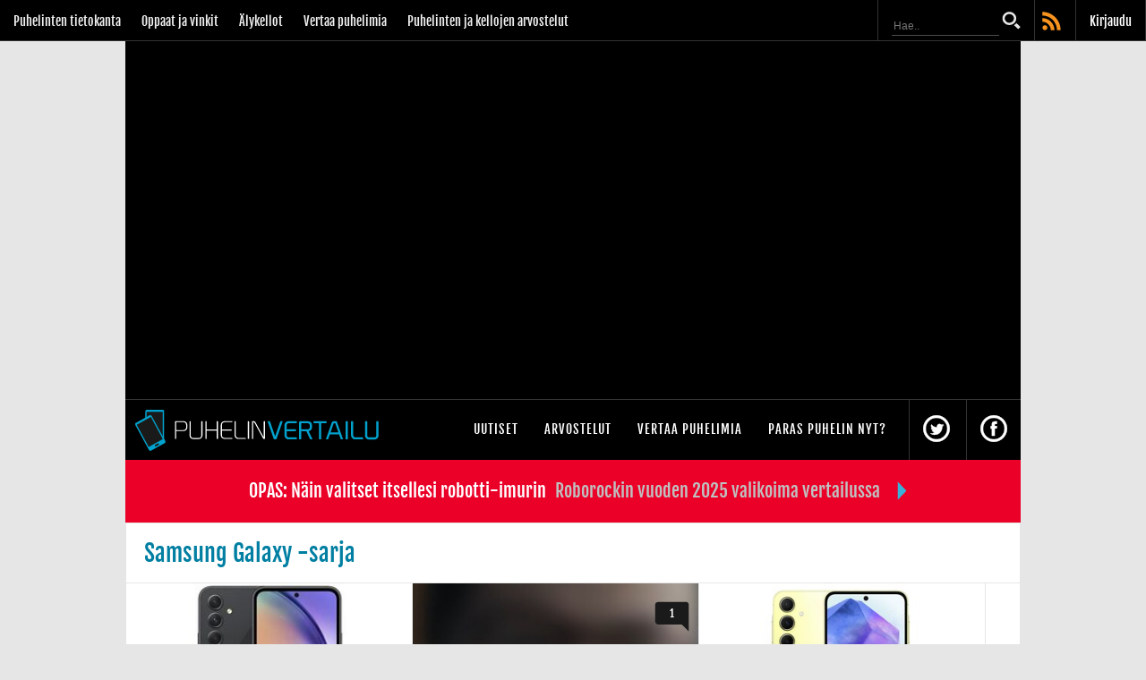

--- FILE ---
content_type: text/html;charset=windows-1252
request_url: https://www.puhelinvertailu.com/t/samsung_galaxy_-sarja
body_size: 23057
content:






	

	


<!doctype html>
<html lang="fi" class="nojs notouch" id="puhelinvertailu">
<head>
	<meta http-equiv="X-UA-Compatible" content="IE=9; IE=8; IE=7; IE=EDGE" />
	<link href='https://fonts.googleapis.com/css?family=Merriweather:400,900,700,400italic&display=swap' rel='stylesheet' type='text/css'>
	<meta charset="Windows-1252">
	<link rel="preconnect" href="https://cdn.afterdawn.fi" crossorigin />
	<meta name="viewport" content="width=device-width, initial-scale=1.0, maximum-scale=2.0, minimum-scale=1.0, user-scalable=1" />
	<meta name="HandheldFriendly" content="true">
	<title>Samsung Galaxy -sarja - Puhelinvertailu</title>
	<meta name="author" content="Puhelinvertailu" />
	<meta name="description" content="Kaikki Samsung Galaxy -sarja -uutiset Puhelinvertailun sivuilla." />
    <meta name="msApplication-ID" content="App" />
    <meta property="fb:pages" content="115916648428797" />
    <meta name="msApplication-TileImage" content="https://cdn.marketplaceimages.windowsphone.com/v8/images/095f73b3-7d30-4120-bfcb-c23cbfb39b5a?imageType=ws_icon_small" />
    <meta name="msApplication-WinPhonePackageUrl" content="10c7a792-e032-4451-80cf-43541ff56b97" />
    <meta name="google-play-app" content="app-id=com.afterdawn.highfi">
    <meta name="google-play-app-tab" content="app-id=com.afterdawn.highfi">
	
		
		
<script type="text/javascript">(window.NREUM||(NREUM={})).init={ajax:{deny_list:["bam.nr-data.net"]},feature_flags:["soft_nav"]};(window.NREUM||(NREUM={})).loader_config={licenseKey:"a60c345c66",applicationID:"68128913",browserID:"73307292"};;/*! For license information please see nr-loader-rum-1.303.0.min.js.LICENSE.txt */
(()=>{var e,t,r={122:(e,t,r)=>{"use strict";r.d(t,{a:()=>i});var n=r(944);function i(e,t){try{if(!e||"object"!=typeof e)return(0,n.R)(3);if(!t||"object"!=typeof t)return(0,n.R)(4);const r=Object.create(Object.getPrototypeOf(t),Object.getOwnPropertyDescriptors(t)),a=0===Object.keys(r).length?e:r;for(let o in a)if(void 0!==e[o])try{if(null===e[o]){r[o]=null;continue}Array.isArray(e[o])&&Array.isArray(t[o])?r[o]=Array.from(new Set([...e[o],...t[o]])):"object"==typeof e[o]&&"object"==typeof t[o]?r[o]=i(e[o],t[o]):r[o]=e[o]}catch(e){r[o]||(0,n.R)(1,e)}return r}catch(e){(0,n.R)(2,e)}}},154:(e,t,r)=>{"use strict";r.d(t,{OF:()=>c,RI:()=>i,WN:()=>u,bv:()=>a,gm:()=>o,mw:()=>s,sb:()=>d});var n=r(863);const i="undefined"!=typeof window&&!!window.document,a="undefined"!=typeof WorkerGlobalScope&&("undefined"!=typeof self&&self instanceof WorkerGlobalScope&&self.navigator instanceof WorkerNavigator||"undefined"!=typeof globalThis&&globalThis instanceof WorkerGlobalScope&&globalThis.navigator instanceof WorkerNavigator),o=i?window:"undefined"!=typeof WorkerGlobalScope&&("undefined"!=typeof self&&self instanceof WorkerGlobalScope&&self||"undefined"!=typeof globalThis&&globalThis instanceof WorkerGlobalScope&&globalThis),s=Boolean("hidden"===o?.document?.visibilityState),c=/iPad|iPhone|iPod/.test(o.navigator?.userAgent),d=c&&"undefined"==typeof SharedWorker,u=((()=>{const e=o.navigator?.userAgent?.match(/Firefox[/\s](\d+\.\d+)/);Array.isArray(e)&&e.length>=2&&e[1]})(),Date.now()-(0,n.t)())},163:(e,t,r)=>{"use strict";r.d(t,{j:()=>E});var n=r(384),i=r(741);var a=r(555);r(860).K7.genericEvents;const o="experimental.resources",s="register",c=e=>{if(!e||"string"!=typeof e)return!1;try{document.createDocumentFragment().querySelector(e)}catch{return!1}return!0};var d=r(614),u=r(944),l=r(122);const f="[data-nr-mask]",g=e=>(0,l.a)(e,(()=>{const e={feature_flags:[],experimental:{allow_registered_children:!1,resources:!1},mask_selector:"*",block_selector:"[data-nr-block]",mask_input_options:{color:!1,date:!1,"datetime-local":!1,email:!1,month:!1,number:!1,range:!1,search:!1,tel:!1,text:!1,time:!1,url:!1,week:!1,textarea:!1,select:!1,password:!0}};return{ajax:{deny_list:void 0,block_internal:!0,enabled:!0,autoStart:!0},api:{get allow_registered_children(){return e.feature_flags.includes(s)||e.experimental.allow_registered_children},set allow_registered_children(t){e.experimental.allow_registered_children=t},duplicate_registered_data:!1},browser_consent_mode:{enabled:!1},distributed_tracing:{enabled:void 0,exclude_newrelic_header:void 0,cors_use_newrelic_header:void 0,cors_use_tracecontext_headers:void 0,allowed_origins:void 0},get feature_flags(){return e.feature_flags},set feature_flags(t){e.feature_flags=t},generic_events:{enabled:!0,autoStart:!0},harvest:{interval:30},jserrors:{enabled:!0,autoStart:!0},logging:{enabled:!0,autoStart:!0},metrics:{enabled:!0,autoStart:!0},obfuscate:void 0,page_action:{enabled:!0},page_view_event:{enabled:!0,autoStart:!0},page_view_timing:{enabled:!0,autoStart:!0},performance:{capture_marks:!1,capture_measures:!1,capture_detail:!0,resources:{get enabled(){return e.feature_flags.includes(o)||e.experimental.resources},set enabled(t){e.experimental.resources=t},asset_types:[],first_party_domains:[],ignore_newrelic:!0}},privacy:{cookies_enabled:!0},proxy:{assets:void 0,beacon:void 0},session:{expiresMs:d.wk,inactiveMs:d.BB},session_replay:{autoStart:!0,enabled:!1,preload:!1,sampling_rate:10,error_sampling_rate:100,collect_fonts:!1,inline_images:!1,fix_stylesheets:!0,mask_all_inputs:!0,get mask_text_selector(){return e.mask_selector},set mask_text_selector(t){c(t)?e.mask_selector="".concat(t,",").concat(f):""===t||null===t?e.mask_selector=f:(0,u.R)(5,t)},get block_class(){return"nr-block"},get ignore_class(){return"nr-ignore"},get mask_text_class(){return"nr-mask"},get block_selector(){return e.block_selector},set block_selector(t){c(t)?e.block_selector+=",".concat(t):""!==t&&(0,u.R)(6,t)},get mask_input_options(){return e.mask_input_options},set mask_input_options(t){t&&"object"==typeof t?e.mask_input_options={...t,password:!0}:(0,u.R)(7,t)}},session_trace:{enabled:!0,autoStart:!0},soft_navigations:{enabled:!0,autoStart:!0},spa:{enabled:!0,autoStart:!0},ssl:void 0,user_actions:{enabled:!0,elementAttributes:["id","className","tagName","type"]}}})());var p=r(154),h=r(324);let m=0;const v={buildEnv:h.F3,distMethod:h.Xs,version:h.xv,originTime:p.WN},b={consented:!1},y={appMetadata:{},get consented(){return this.session?.state?.consent||b.consented},set consented(e){b.consented=e},customTransaction:void 0,denyList:void 0,disabled:!1,harvester:void 0,isolatedBacklog:!1,isRecording:!1,loaderType:void 0,maxBytes:3e4,obfuscator:void 0,onerror:void 0,ptid:void 0,releaseIds:{},session:void 0,timeKeeper:void 0,registeredEntities:[],jsAttributesMetadata:{bytes:0},get harvestCount(){return++m}},_=e=>{const t=(0,l.a)(e,y),r=Object.keys(v).reduce((e,t)=>(e[t]={value:v[t],writable:!1,configurable:!0,enumerable:!0},e),{});return Object.defineProperties(t,r)};var w=r(701);const x=e=>{const t=e.startsWith("http");e+="/",r.p=t?e:"https://"+e};var S=r(836),k=r(241);const R={accountID:void 0,trustKey:void 0,agentID:void 0,licenseKey:void 0,applicationID:void 0,xpid:void 0},A=e=>(0,l.a)(e,R),T=new Set;function E(e,t={},r,o){let{init:s,info:c,loader_config:d,runtime:u={},exposed:l=!0}=t;if(!c){const e=(0,n.pV)();s=e.init,c=e.info,d=e.loader_config}e.init=g(s||{}),e.loader_config=A(d||{}),c.jsAttributes??={},p.bv&&(c.jsAttributes.isWorker=!0),e.info=(0,a.D)(c);const f=e.init,h=[c.beacon,c.errorBeacon];T.has(e.agentIdentifier)||(f.proxy.assets&&(x(f.proxy.assets),h.push(f.proxy.assets)),f.proxy.beacon&&h.push(f.proxy.beacon),e.beacons=[...h],function(e){const t=(0,n.pV)();Object.getOwnPropertyNames(i.W.prototype).forEach(r=>{const n=i.W.prototype[r];if("function"!=typeof n||"constructor"===n)return;let a=t[r];e[r]&&!1!==e.exposed&&"micro-agent"!==e.runtime?.loaderType&&(t[r]=(...t)=>{const n=e[r](...t);return a?a(...t):n})})}(e),(0,n.US)("activatedFeatures",w.B),e.runSoftNavOverSpa&&=!0===f.soft_navigations.enabled&&f.feature_flags.includes("soft_nav")),u.denyList=[...f.ajax.deny_list||[],...f.ajax.block_internal?h:[]],u.ptid=e.agentIdentifier,u.loaderType=r,e.runtime=_(u),T.has(e.agentIdentifier)||(e.ee=S.ee.get(e.agentIdentifier),e.exposed=l,(0,k.W)({agentIdentifier:e.agentIdentifier,drained:!!w.B?.[e.agentIdentifier],type:"lifecycle",name:"initialize",feature:void 0,data:e.config})),T.add(e.agentIdentifier)}},234:(e,t,r)=>{"use strict";r.d(t,{W:()=>a});var n=r(836),i=r(687);class a{constructor(e,t){this.agentIdentifier=e,this.ee=n.ee.get(e),this.featureName=t,this.blocked=!1}deregisterDrain(){(0,i.x3)(this.agentIdentifier,this.featureName)}}},241:(e,t,r)=>{"use strict";r.d(t,{W:()=>a});var n=r(154);const i="newrelic";function a(e={}){try{n.gm.dispatchEvent(new CustomEvent(i,{detail:e}))}catch(e){}}},261:(e,t,r)=>{"use strict";r.d(t,{$9:()=>d,BL:()=>s,CH:()=>g,Dl:()=>_,Fw:()=>y,PA:()=>m,Pl:()=>n,Pv:()=>k,Tb:()=>l,U2:()=>a,V1:()=>S,Wb:()=>x,bt:()=>b,cD:()=>v,d3:()=>w,dT:()=>c,eY:()=>p,fF:()=>f,hG:()=>i,k6:()=>o,nb:()=>h,o5:()=>u});const n="api-",i="addPageAction",a="addToTrace",o="addRelease",s="finished",c="interaction",d="log",u="noticeError",l="pauseReplay",f="recordCustomEvent",g="recordReplay",p="register",h="setApplicationVersion",m="setCurrentRouteName",v="setCustomAttribute",b="setErrorHandler",y="setPageViewName",_="setUserId",w="start",x="wrapLogger",S="measure",k="consent"},289:(e,t,r)=>{"use strict";r.d(t,{GG:()=>a,Qr:()=>s,sB:()=>o});var n=r(878);function i(){return"undefined"==typeof document||"complete"===document.readyState}function a(e,t){if(i())return e();(0,n.sp)("load",e,t)}function o(e){if(i())return e();(0,n.DD)("DOMContentLoaded",e)}function s(e){if(i())return e();(0,n.sp)("popstate",e)}},324:(e,t,r)=>{"use strict";r.d(t,{F3:()=>i,Xs:()=>a,xv:()=>n});const n="1.303.0",i="PROD",a="CDN"},374:(e,t,r)=>{r.nc=(()=>{try{return document?.currentScript?.nonce}catch(e){}return""})()},384:(e,t,r)=>{"use strict";r.d(t,{NT:()=>o,US:()=>u,Zm:()=>s,bQ:()=>d,dV:()=>c,pV:()=>l});var n=r(154),i=r(863),a=r(910);const o={beacon:"bam.nr-data.net",errorBeacon:"bam.nr-data.net"};function s(){return n.gm.NREUM||(n.gm.NREUM={}),void 0===n.gm.newrelic&&(n.gm.newrelic=n.gm.NREUM),n.gm.NREUM}function c(){let e=s();return e.o||(e.o={ST:n.gm.setTimeout,SI:n.gm.setImmediate||n.gm.setInterval,CT:n.gm.clearTimeout,XHR:n.gm.XMLHttpRequest,REQ:n.gm.Request,EV:n.gm.Event,PR:n.gm.Promise,MO:n.gm.MutationObserver,FETCH:n.gm.fetch,WS:n.gm.WebSocket},(0,a.i)(...Object.values(e.o))),e}function d(e,t){let r=s();r.initializedAgents??={},t.initializedAt={ms:(0,i.t)(),date:new Date},r.initializedAgents[e]=t}function u(e,t){s()[e]=t}function l(){return function(){let e=s();const t=e.info||{};e.info={beacon:o.beacon,errorBeacon:o.errorBeacon,...t}}(),function(){let e=s();const t=e.init||{};e.init={...t}}(),c(),function(){let e=s();const t=e.loader_config||{};e.loader_config={...t}}(),s()}},389:(e,t,r)=>{"use strict";function n(e,t=500,r={}){const n=r?.leading||!1;let i;return(...r)=>{n&&void 0===i&&(e.apply(this,r),i=setTimeout(()=>{i=clearTimeout(i)},t)),n||(clearTimeout(i),i=setTimeout(()=>{e.apply(this,r)},t))}}function i(e){let t=!1;return(...r)=>{t||(t=!0,e.apply(this,r))}}r.d(t,{J:()=>i,s:()=>n})},555:(e,t,r)=>{"use strict";r.d(t,{D:()=>s,f:()=>o});var n=r(384),i=r(122);const a={beacon:n.NT.beacon,errorBeacon:n.NT.errorBeacon,licenseKey:void 0,applicationID:void 0,sa:void 0,queueTime:void 0,applicationTime:void 0,ttGuid:void 0,user:void 0,account:void 0,product:void 0,extra:void 0,jsAttributes:{},userAttributes:void 0,atts:void 0,transactionName:void 0,tNamePlain:void 0};function o(e){try{return!!e.licenseKey&&!!e.errorBeacon&&!!e.applicationID}catch(e){return!1}}const s=e=>(0,i.a)(e,a)},566:(e,t,r)=>{"use strict";r.d(t,{LA:()=>s,bz:()=>o});var n=r(154);const i="xxxxxxxx-xxxx-4xxx-yxxx-xxxxxxxxxxxx";function a(e,t){return e?15&e[t]:16*Math.random()|0}function o(){const e=n.gm?.crypto||n.gm?.msCrypto;let t,r=0;return e&&e.getRandomValues&&(t=e.getRandomValues(new Uint8Array(30))),i.split("").map(e=>"x"===e?a(t,r++).toString(16):"y"===e?(3&a()|8).toString(16):e).join("")}function s(e){const t=n.gm?.crypto||n.gm?.msCrypto;let r,i=0;t&&t.getRandomValues&&(r=t.getRandomValues(new Uint8Array(e)));const o=[];for(var s=0;s<e;s++)o.push(a(r,i++).toString(16));return o.join("")}},606:(e,t,r)=>{"use strict";r.d(t,{i:()=>a});var n=r(908);a.on=o;var i=a.handlers={};function a(e,t,r,a){o(a||n.d,i,e,t,r)}function o(e,t,r,i,a){a||(a="feature"),e||(e=n.d);var o=t[a]=t[a]||{};(o[r]=o[r]||[]).push([e,i])}},607:(e,t,r)=>{"use strict";r.d(t,{W:()=>n});const n=(0,r(566).bz)()},614:(e,t,r)=>{"use strict";r.d(t,{BB:()=>o,H3:()=>n,g:()=>d,iL:()=>c,tS:()=>s,uh:()=>i,wk:()=>a});const n="NRBA",i="SESSION",a=144e5,o=18e5,s={STARTED:"session-started",PAUSE:"session-pause",RESET:"session-reset",RESUME:"session-resume",UPDATE:"session-update"},c={SAME_TAB:"same-tab",CROSS_TAB:"cross-tab"},d={OFF:0,FULL:1,ERROR:2}},630:(e,t,r)=>{"use strict";r.d(t,{T:()=>n});const n=r(860).K7.pageViewEvent},646:(e,t,r)=>{"use strict";r.d(t,{y:()=>n});class n{constructor(e){this.contextId=e}}},687:(e,t,r)=>{"use strict";r.d(t,{Ak:()=>d,Ze:()=>f,x3:()=>u});var n=r(241),i=r(836),a=r(606),o=r(860),s=r(646);const c={};function d(e,t){const r={staged:!1,priority:o.P3[t]||0};l(e),c[e].get(t)||c[e].set(t,r)}function u(e,t){e&&c[e]&&(c[e].get(t)&&c[e].delete(t),p(e,t,!1),c[e].size&&g(e))}function l(e){if(!e)throw new Error("agentIdentifier required");c[e]||(c[e]=new Map)}function f(e="",t="feature",r=!1){if(l(e),!e||!c[e].get(t)||r)return p(e,t);c[e].get(t).staged=!0,g(e)}function g(e){const t=Array.from(c[e]);t.every(([e,t])=>t.staged)&&(t.sort((e,t)=>e[1].priority-t[1].priority),t.forEach(([t])=>{c[e].delete(t),p(e,t)}))}function p(e,t,r=!0){const o=e?i.ee.get(e):i.ee,c=a.i.handlers;if(!o.aborted&&o.backlog&&c){if((0,n.W)({agentIdentifier:e,type:"lifecycle",name:"drain",feature:t}),r){const e=o.backlog[t],r=c[t];if(r){for(let t=0;e&&t<e.length;++t)h(e[t],r);Object.entries(r).forEach(([e,t])=>{Object.values(t||{}).forEach(t=>{t[0]?.on&&t[0]?.context()instanceof s.y&&t[0].on(e,t[1])})})}}o.isolatedBacklog||delete c[t],o.backlog[t]=null,o.emit("drain-"+t,[])}}function h(e,t){var r=e[1];Object.values(t[r]||{}).forEach(t=>{var r=e[0];if(t[0]===r){var n=t[1],i=e[3],a=e[2];n.apply(i,a)}})}},699:(e,t,r)=>{"use strict";r.d(t,{It:()=>a,KC:()=>s,No:()=>i,qh:()=>o});var n=r(860);const i=16e3,a=1e6,o="SESSION_ERROR",s={[n.K7.logging]:!0,[n.K7.genericEvents]:!1,[n.K7.jserrors]:!1,[n.K7.ajax]:!1}},701:(e,t,r)=>{"use strict";r.d(t,{B:()=>a,t:()=>o});var n=r(241);const i=new Set,a={};function o(e,t){const r=t.agentIdentifier;a[r]??={},e&&"object"==typeof e&&(i.has(r)||(t.ee.emit("rumresp",[e]),a[r]=e,i.add(r),(0,n.W)({agentIdentifier:r,loaded:!0,drained:!0,type:"lifecycle",name:"load",feature:void 0,data:e})))}},741:(e,t,r)=>{"use strict";r.d(t,{W:()=>a});var n=r(944),i=r(261);class a{#e(e,...t){if(this[e]!==a.prototype[e])return this[e](...t);(0,n.R)(35,e)}addPageAction(e,t){return this.#e(i.hG,e,t)}register(e){return this.#e(i.eY,e)}recordCustomEvent(e,t){return this.#e(i.fF,e,t)}setPageViewName(e,t){return this.#e(i.Fw,e,t)}setCustomAttribute(e,t,r){return this.#e(i.cD,e,t,r)}noticeError(e,t){return this.#e(i.o5,e,t)}setUserId(e){return this.#e(i.Dl,e)}setApplicationVersion(e){return this.#e(i.nb,e)}setErrorHandler(e){return this.#e(i.bt,e)}addRelease(e,t){return this.#e(i.k6,e,t)}log(e,t){return this.#e(i.$9,e,t)}start(){return this.#e(i.d3)}finished(e){return this.#e(i.BL,e)}recordReplay(){return this.#e(i.CH)}pauseReplay(){return this.#e(i.Tb)}addToTrace(e){return this.#e(i.U2,e)}setCurrentRouteName(e){return this.#e(i.PA,e)}interaction(e){return this.#e(i.dT,e)}wrapLogger(e,t,r){return this.#e(i.Wb,e,t,r)}measure(e,t){return this.#e(i.V1,e,t)}consent(e){return this.#e(i.Pv,e)}}},773:(e,t,r)=>{"use strict";r.d(t,{z_:()=>a,XG:()=>s,TZ:()=>n,rs:()=>i,xV:()=>o});r(154),r(566),r(384);const n=r(860).K7.metrics,i="sm",a="cm",o="storeSupportabilityMetrics",s="storeEventMetrics"},782:(e,t,r)=>{"use strict";r.d(t,{T:()=>n});const n=r(860).K7.pageViewTiming},836:(e,t,r)=>{"use strict";r.d(t,{P:()=>s,ee:()=>c});var n=r(384),i=r(990),a=r(646),o=r(607);const s="nr@context:".concat(o.W),c=function e(t,r){var n={},o={},u={},l=!1;try{l=16===r.length&&d.initializedAgents?.[r]?.runtime.isolatedBacklog}catch(e){}var f={on:p,addEventListener:p,removeEventListener:function(e,t){var r=n[e];if(!r)return;for(var i=0;i<r.length;i++)r[i]===t&&r.splice(i,1)},emit:function(e,r,n,i,a){!1!==a&&(a=!0);if(c.aborted&&!i)return;t&&a&&t.emit(e,r,n);var s=g(n);h(e).forEach(e=>{e.apply(s,r)});var d=v()[o[e]];d&&d.push([f,e,r,s]);return s},get:m,listeners:h,context:g,buffer:function(e,t){const r=v();if(t=t||"feature",f.aborted)return;Object.entries(e||{}).forEach(([e,n])=>{o[n]=t,t in r||(r[t]=[])})},abort:function(){f._aborted=!0,Object.keys(f.backlog).forEach(e=>{delete f.backlog[e]})},isBuffering:function(e){return!!v()[o[e]]},debugId:r,backlog:l?{}:t&&"object"==typeof t.backlog?t.backlog:{},isolatedBacklog:l};return Object.defineProperty(f,"aborted",{get:()=>{let e=f._aborted||!1;return e||(t&&(e=t.aborted),e)}}),f;function g(e){return e&&e instanceof a.y?e:e?(0,i.I)(e,s,()=>new a.y(s)):new a.y(s)}function p(e,t){n[e]=h(e).concat(t)}function h(e){return n[e]||[]}function m(t){return u[t]=u[t]||e(f,t)}function v(){return f.backlog}}(void 0,"globalEE"),d=(0,n.Zm)();d.ee||(d.ee=c)},843:(e,t,r)=>{"use strict";r.d(t,{u:()=>i});var n=r(878);function i(e,t=!1,r,i){(0,n.DD)("visibilitychange",function(){if(t)return void("hidden"===document.visibilityState&&e());e(document.visibilityState)},r,i)}},860:(e,t,r)=>{"use strict";r.d(t,{$J:()=>u,K7:()=>c,P3:()=>d,XX:()=>i,Yy:()=>s,df:()=>a,qY:()=>n,v4:()=>o});const n="events",i="jserrors",a="browser/blobs",o="rum",s="browser/logs",c={ajax:"ajax",genericEvents:"generic_events",jserrors:i,logging:"logging",metrics:"metrics",pageAction:"page_action",pageViewEvent:"page_view_event",pageViewTiming:"page_view_timing",sessionReplay:"session_replay",sessionTrace:"session_trace",softNav:"soft_navigations",spa:"spa"},d={[c.pageViewEvent]:1,[c.pageViewTiming]:2,[c.metrics]:3,[c.jserrors]:4,[c.spa]:5,[c.ajax]:6,[c.sessionTrace]:7,[c.softNav]:8,[c.sessionReplay]:9,[c.logging]:10,[c.genericEvents]:11},u={[c.pageViewEvent]:o,[c.pageViewTiming]:n,[c.ajax]:n,[c.spa]:n,[c.softNav]:n,[c.metrics]:i,[c.jserrors]:i,[c.sessionTrace]:a,[c.sessionReplay]:a,[c.logging]:s,[c.genericEvents]:"ins"}},863:(e,t,r)=>{"use strict";function n(){return Math.floor(performance.now())}r.d(t,{t:()=>n})},878:(e,t,r)=>{"use strict";function n(e,t){return{capture:e,passive:!1,signal:t}}function i(e,t,r=!1,i){window.addEventListener(e,t,n(r,i))}function a(e,t,r=!1,i){document.addEventListener(e,t,n(r,i))}r.d(t,{DD:()=>a,jT:()=>n,sp:()=>i})},908:(e,t,r)=>{"use strict";r.d(t,{d:()=>n,p:()=>i});var n=r(836).ee.get("handle");function i(e,t,r,i,a){a?(a.buffer([e],i),a.emit(e,t,r)):(n.buffer([e],i),n.emit(e,t,r))}},910:(e,t,r)=>{"use strict";r.d(t,{i:()=>a});var n=r(944);const i=new Map;function a(...e){return e.every(e=>{if(i.has(e))return i.get(e);const t="function"==typeof e&&e.toString().includes("[native code]");return t||(0,n.R)(64,e?.name||e?.toString()),i.set(e,t),t})}},944:(e,t,r)=>{"use strict";r.d(t,{R:()=>i});var n=r(241);function i(e,t){"function"==typeof console.debug&&(console.debug("New Relic Warning: https://github.com/newrelic/newrelic-browser-agent/blob/main/docs/warning-codes.md#".concat(e),t),(0,n.W)({agentIdentifier:null,drained:null,type:"data",name:"warn",feature:"warn",data:{code:e,secondary:t}}))}},990:(e,t,r)=>{"use strict";r.d(t,{I:()=>i});var n=Object.prototype.hasOwnProperty;function i(e,t,r){if(n.call(e,t))return e[t];var i=r();if(Object.defineProperty&&Object.keys)try{return Object.defineProperty(e,t,{value:i,writable:!0,enumerable:!1}),i}catch(e){}return e[t]=i,i}}},n={};function i(e){var t=n[e];if(void 0!==t)return t.exports;var a=n[e]={exports:{}};return r[e](a,a.exports,i),a.exports}i.m=r,i.d=(e,t)=>{for(var r in t)i.o(t,r)&&!i.o(e,r)&&Object.defineProperty(e,r,{enumerable:!0,get:t[r]})},i.f={},i.e=e=>Promise.all(Object.keys(i.f).reduce((t,r)=>(i.f[r](e,t),t),[])),i.u=e=>"nr-rum-1.303.0.min.js",i.o=(e,t)=>Object.prototype.hasOwnProperty.call(e,t),e={},t="NRBA-1.303.0.PROD:",i.l=(r,n,a,o)=>{if(e[r])e[r].push(n);else{var s,c;if(void 0!==a)for(var d=document.getElementsByTagName("script"),u=0;u<d.length;u++){var l=d[u];if(l.getAttribute("src")==r||l.getAttribute("data-webpack")==t+a){s=l;break}}if(!s){c=!0;var f={296:"sha512-DjFbtykbDCyUDGsp+l/dYhH0LhW/Jv9sDnc+aleTRmpV1ZRfyOeip4Sv4USz3Fk0DZCWshsM7d24cTr9Xf3L/A=="};(s=document.createElement("script")).charset="utf-8",i.nc&&s.setAttribute("nonce",i.nc),s.setAttribute("data-webpack",t+a),s.src=r,0!==s.src.indexOf(window.location.origin+"/")&&(s.crossOrigin="anonymous"),f[o]&&(s.integrity=f[o])}e[r]=[n];var g=(t,n)=>{s.onerror=s.onload=null,clearTimeout(p);var i=e[r];if(delete e[r],s.parentNode&&s.parentNode.removeChild(s),i&&i.forEach(e=>e(n)),t)return t(n)},p=setTimeout(g.bind(null,void 0,{type:"timeout",target:s}),12e4);s.onerror=g.bind(null,s.onerror),s.onload=g.bind(null,s.onload),c&&document.head.appendChild(s)}},i.r=e=>{"undefined"!=typeof Symbol&&Symbol.toStringTag&&Object.defineProperty(e,Symbol.toStringTag,{value:"Module"}),Object.defineProperty(e,"__esModule",{value:!0})},i.p="https://js-agent.newrelic.com/",(()=>{var e={374:0,840:0};i.f.j=(t,r)=>{var n=i.o(e,t)?e[t]:void 0;if(0!==n)if(n)r.push(n[2]);else{var a=new Promise((r,i)=>n=e[t]=[r,i]);r.push(n[2]=a);var o=i.p+i.u(t),s=new Error;i.l(o,r=>{if(i.o(e,t)&&(0!==(n=e[t])&&(e[t]=void 0),n)){var a=r&&("load"===r.type?"missing":r.type),o=r&&r.target&&r.target.src;s.message="Loading chunk "+t+" failed.\n("+a+": "+o+")",s.name="ChunkLoadError",s.type=a,s.request=o,n[1](s)}},"chunk-"+t,t)}};var t=(t,r)=>{var n,a,[o,s,c]=r,d=0;if(o.some(t=>0!==e[t])){for(n in s)i.o(s,n)&&(i.m[n]=s[n]);if(c)c(i)}for(t&&t(r);d<o.length;d++)a=o[d],i.o(e,a)&&e[a]&&e[a][0](),e[a]=0},r=self["webpackChunk:NRBA-1.303.0.PROD"]=self["webpackChunk:NRBA-1.303.0.PROD"]||[];r.forEach(t.bind(null,0)),r.push=t.bind(null,r.push.bind(r))})(),(()=>{"use strict";i(374);var e=i(566),t=i(741);class r extends t.W{agentIdentifier=(0,e.LA)(16)}var n=i(860);const a=Object.values(n.K7);var o=i(163);var s=i(908),c=i(863),d=i(261),u=i(241),l=i(944),f=i(701),g=i(773);function p(e,t,i,a){const o=a||i;!o||o[e]&&o[e]!==r.prototype[e]||(o[e]=function(){(0,s.p)(g.xV,["API/"+e+"/called"],void 0,n.K7.metrics,i.ee),(0,u.W)({agentIdentifier:i.agentIdentifier,drained:!!f.B?.[i.agentIdentifier],type:"data",name:"api",feature:d.Pl+e,data:{}});try{return t.apply(this,arguments)}catch(e){(0,l.R)(23,e)}})}function h(e,t,r,n,i){const a=e.info;null===r?delete a.jsAttributes[t]:a.jsAttributes[t]=r,(i||null===r)&&(0,s.p)(d.Pl+n,[(0,c.t)(),t,r],void 0,"session",e.ee)}var m=i(687),v=i(234),b=i(289),y=i(154),_=i(384);const w=e=>y.RI&&!0===e?.privacy.cookies_enabled;function x(e){return!!(0,_.dV)().o.MO&&w(e)&&!0===e?.session_trace.enabled}var S=i(389),k=i(699);class R extends v.W{constructor(e,t){super(e.agentIdentifier,t),this.agentRef=e,this.abortHandler=void 0,this.featAggregate=void 0,this.loadedSuccessfully=void 0,this.onAggregateImported=new Promise(e=>{this.loadedSuccessfully=e}),this.deferred=Promise.resolve(),!1===e.init[this.featureName].autoStart?this.deferred=new Promise((t,r)=>{this.ee.on("manual-start-all",(0,S.J)(()=>{(0,m.Ak)(e.agentIdentifier,this.featureName),t()}))}):(0,m.Ak)(e.agentIdentifier,t)}importAggregator(e,t,r={}){if(this.featAggregate)return;const n=async()=>{let n;await this.deferred;try{if(w(e.init)){const{setupAgentSession:t}=await i.e(296).then(i.bind(i,305));n=t(e)}}catch(e){(0,l.R)(20,e),this.ee.emit("internal-error",[e]),(0,s.p)(k.qh,[e],void 0,this.featureName,this.ee)}try{if(!this.#t(this.featureName,n,e.init))return(0,m.Ze)(this.agentIdentifier,this.featureName),void this.loadedSuccessfully(!1);const{Aggregate:i}=await t();this.featAggregate=new i(e,r),e.runtime.harvester.initializedAggregates.push(this.featAggregate),this.loadedSuccessfully(!0)}catch(e){(0,l.R)(34,e),this.abortHandler?.(),(0,m.Ze)(this.agentIdentifier,this.featureName,!0),this.loadedSuccessfully(!1),this.ee&&this.ee.abort()}};y.RI?(0,b.GG)(()=>n(),!0):n()}#t(e,t,r){if(this.blocked)return!1;switch(e){case n.K7.sessionReplay:return x(r)&&!!t;case n.K7.sessionTrace:return!!t;default:return!0}}}var A=i(630),T=i(614);class E extends R{static featureName=A.T;constructor(e){var t;super(e,A.T),this.setupInspectionEvents(e.agentIdentifier),t=e,p(d.Fw,function(e,r){"string"==typeof e&&("/"!==e.charAt(0)&&(e="/"+e),t.runtime.customTransaction=(r||"http://custom.transaction")+e,(0,s.p)(d.Pl+d.Fw,[(0,c.t)()],void 0,void 0,t.ee))},t),this.importAggregator(e,()=>i.e(296).then(i.bind(i,108)))}setupInspectionEvents(e){const t=(t,r)=>{t&&(0,u.W)({agentIdentifier:e,timeStamp:t.timeStamp,loaded:"complete"===t.target.readyState,type:"window",name:r,data:t.target.location+""})};(0,b.sB)(e=>{t(e,"DOMContentLoaded")}),(0,b.GG)(e=>{t(e,"load")}),(0,b.Qr)(e=>{t(e,"navigate")}),this.ee.on(T.tS.UPDATE,(t,r)=>{(0,u.W)({agentIdentifier:e,type:"lifecycle",name:"session",data:r})})}}var N=i(843),j=i(878),I=i(782);class P extends R{static featureName=I.T;constructor(e){super(e,I.T),y.RI&&((0,N.u)(()=>(0,s.p)("docHidden",[(0,c.t)()],void 0,I.T,this.ee),!0),(0,j.sp)("pagehide",()=>(0,s.p)("winPagehide",[(0,c.t)()],void 0,I.T,this.ee)),this.importAggregator(e,()=>i.e(296).then(i.bind(i,350))))}}class O extends R{static featureName=g.TZ;constructor(e){super(e,g.TZ),y.RI&&document.addEventListener("securitypolicyviolation",e=>{(0,s.p)(g.xV,["Generic/CSPViolation/Detected"],void 0,this.featureName,this.ee)}),this.importAggregator(e,()=>i.e(296).then(i.bind(i,623)))}}new class extends r{constructor(e){var t;(super(),y.gm)?(this.features={},(0,_.bQ)(this.agentIdentifier,this),this.desiredFeatures=new Set(e.features||[]),this.desiredFeatures.add(E),this.runSoftNavOverSpa=[...this.desiredFeatures].some(e=>e.featureName===n.K7.softNav),(0,o.j)(this,e,e.loaderType||"agent"),t=this,p(d.cD,function(e,r,n=!1){if("string"==typeof e){if(["string","number","boolean"].includes(typeof r)||null===r)return h(t,e,r,d.cD,n);(0,l.R)(40,typeof r)}else(0,l.R)(39,typeof e)},t),function(e){p(d.Dl,function(t){if("string"==typeof t||null===t)return h(e,"enduser.id",t,d.Dl,!0);(0,l.R)(41,typeof t)},e)}(this),function(e){p(d.nb,function(t){if("string"==typeof t||null===t)return h(e,"application.version",t,d.nb,!1);(0,l.R)(42,typeof t)},e)}(this),function(e){p(d.d3,function(){e.ee.emit("manual-start-all")},e)}(this),function(e){p(d.Pv,function(t=!0){if("boolean"==typeof t){if((0,s.p)(d.Pl+d.Pv,[t],void 0,"session",e.ee),e.runtime.consented=t,t){const t=e.features.page_view_event;t.onAggregateImported.then(e=>{const r=t.featAggregate;e&&!r.sentRum&&r.sendRum()})}}else(0,l.R)(65,typeof t)},e)}(this),this.run()):(0,l.R)(21)}get config(){return{info:this.info,init:this.init,loader_config:this.loader_config,runtime:this.runtime}}get api(){return this}run(){try{const e=function(e){const t={};return a.forEach(r=>{t[r]=!!e[r]?.enabled}),t}(this.init),t=[...this.desiredFeatures];t.sort((e,t)=>n.P3[e.featureName]-n.P3[t.featureName]),t.forEach(t=>{if(!e[t.featureName]&&t.featureName!==n.K7.pageViewEvent)return;if(this.runSoftNavOverSpa&&t.featureName===n.K7.spa)return;if(!this.runSoftNavOverSpa&&t.featureName===n.K7.softNav)return;const r=function(e){switch(e){case n.K7.ajax:return[n.K7.jserrors];case n.K7.sessionTrace:return[n.K7.ajax,n.K7.pageViewEvent];case n.K7.sessionReplay:return[n.K7.sessionTrace];case n.K7.pageViewTiming:return[n.K7.pageViewEvent];default:return[]}}(t.featureName).filter(e=>!(e in this.features));r.length>0&&(0,l.R)(36,{targetFeature:t.featureName,missingDependencies:r}),this.features[t.featureName]=new t(this)})}catch(e){(0,l.R)(22,e);for(const e in this.features)this.features[e].abortHandler?.();const t=(0,_.Zm)();delete t.initializedAgents[this.agentIdentifier]?.features,delete this.sharedAggregator;return t.ee.get(this.agentIdentifier).abort(),!1}}}({features:[E,P,O],loaderType:"lite"})})()})();</script>
		
	
	<link rel="shortcut icon" href="https://static.cdn77.puhelinvertailu.com/pv-favicon.ico">
	<link rel="apple-touch-icon" href="https://static.cdn77.puhelinvertailu.com/touch-icon.png">
	<link rel="apple-touch-icon" sizes="76x76" href="https://static.cdn77.puhelinvertailu.com/touch-icon-ipad.png">
	<link rel="apple-touch-icon" sizes="120x120" href="https://static.cdn77.puhelinvertailu.com/touch-icon-iphone-retina.png">
	<link rel="apple-touch-icon" sizes="152x152" href="https://static.cdn77.puhelinvertailu.com/touch-icon-ipad-retina.png">
	<link rel="alternate" type="application/rss+xml" title="Puhelinvertailun uutiset" href="https://rss.afterdawn.com/news_puhelinvertailu.cfm" />

	

	<link rel="preload" href="https://static.cdn77.puhelinvertailu.com/css/styles-min.2024071803.css" as="style">
	<link rel="stylesheet" href="https://static.cdn77.puhelinvertailu.com/css/styles-min.2024071803.css">

	<script src="https://ajax.googleapis.com/ajax/libs/jquery/1.12.4/jquery.min.js"></script>
	<script src="https://static.cdn77.puhelinvertailu.com/js/lib/require.min.js"></script>
	<script>
		require.config({
		    "baseUrl": "https://static.cdn77.puhelinvertailu.com/js/lib",
		    "paths": {
		      "app": "../app",
		      "jquery": "//ajax.googleapis.com/ajax/libs/jquery/1.12.4/jquery.min"
		    },
		    "shim" : {
		    	"typeahead.min" : ["jquery"],
		    	"jquery.fancybox.pack" : ["jquery"],
		    	"jquery.fancybox-thumbs" : ["jquery","jquery.fancybox.pack"]
		    }
		});
	</script>
	

	

	<link rel="manifest" href="/manifest.json" />
	<script src="https://cdn.onesignal.com/sdks/OneSignalSDK.js" async=""></script>
	<script>
	  var OneSignal = window.OneSignal || [];
	  OneSignal.push(function() {
		OneSignal.init({
		  appId: "04031178-c6f6-41fb-b35c-9f01b2734f96",
		});
	  });
	</script>

	

	<!--[if lt IE 9]>
	<script src="https://html5shiv.googlecode.com/svn/trunk/html5.js"></script>
	<script src="/js/respond.js"></script>
	<![endif]-->

	<script>
		/*! viewportSize | Author: Tyson Matanich, 2013 | License: MIT */
		(function(n){n.viewportSize={},n.viewportSize.getHeight=function(){return t("Height")},n.viewportSize.getWidth=function(){return t("Width")};var t=function(t){var f,o=t.toLowerCase(),e=n.document,i=e.documentElement,r,u;return n["inner"+t]===undefined?f=i["client"+t]:n["inner"+t]!=i["client"+t]?(r=e.createElement("body"),r.id="vpw-test-b",r.style.cssText="overflow:scroll",u=e.createElement("div"),u.id="vpw-test-d",u.style.cssText="position:absolute;top:-1000px",u.innerHTML="<style>@media("+o+":"+i["client"+t]+"px){body#vpw-test-b div#vpw-test-d{"+o+":7px!important}}<\/style>",r.appendChild(u),i.insertBefore(r,e.head),f=u["offset"+t]==7?i["client"+t]:n["inner"+t],i.removeChild(r)):f=n["inner"+t],f}})(this);

		var viewportWidth = window.viewportSize.getWidth();
		var isTouch = false;

		if ( 'querySelector' in document && 'addEventListener' in window ) {
			document.documentElement.className = document.documentElement.className.replace("nojs","js");
		}
		if ( ('ontouchstart' in window) || (window.DocumentTouch && document instanceof DocumentTouch) || !!(navigator.msMaxTouchPoints) || (navigator.userAgent.search(/IEMobile/) > 0)  ) {
			document.documentElement.className = document.documentElement.className.replace("notouch","touch");
			isTouch = true;
		}
	</script>

	
			
				<link rel="amphtml" href="https://www.puhelinvertailu.com/amp/t/samsung_galaxy_-sarja"> 
			<link rel="canonical" href="https://www.puhelinvertailu.com/t/samsung_galaxy_-sarja" />
			<meta property="og:title" content="Samsung Galaxy -sarja">
			<meta property="og:type" content="object">
			<meta property="og:url" content="https://www.puhelinvertailu.com/t/samsung_galaxy_-sarja">
			<meta property="og:image" content="https://cdn.afterdawn.fi/v3/news/original/samsung-logo_white_bg.jpg">
			<meta property="og:site_name" content="Puhelinvertailu">
			<meta property="fb:admins" content="722839037">
		
				<meta name="twitter:card" content="summary_large_image">
				<meta name="twitter:site" content="@puhelinvertailu">
				<meta name="twitter:title" content="Samsung Galaxy -sarja">
				<meta name="twitter:description" content="Kaikki Samsung Galaxy -sarja aiheiset uutiset ja artikkelit Puhelinvertailun sivuilla.">
				<meta name="twitter:image:src" content="https://cdn.afterdawn.fi/v3/news/600x400/samsung-logo_white_bg.jpg">
			
		
	<script>
		// Load the main app module to start the app
		require(["app/main.2022090301"]); 
	</script>

	

		

<script>(function(){/*

 Copyright The Closure Library Authors.
 SPDX-License-Identifier: Apache-2.0
*/
'use strict';var g=function(a){var b=0;return function(){return b<a.length?{done:!1,value:a[b++]}:{done:!0}}},l=this||self,m=/^[\w+/_-]+[=]{0,2}$/,p=null,q=function(){},r=function(a){var b=typeof a;if("object"==b)if(a){if(a instanceof Array)return"array";if(a instanceof Object)return b;var c=Object.prototype.toString.call(a);if("[object Window]"==c)return"object";if("[object Array]"==c||"number"==typeof a.length&&"undefined"!=typeof a.splice&&"undefined"!=typeof a.propertyIsEnumerable&&!a.propertyIsEnumerable("splice"))return"array";
if("[object Function]"==c||"undefined"!=typeof a.call&&"undefined"!=typeof a.propertyIsEnumerable&&!a.propertyIsEnumerable("call"))return"function"}else return"null";else if("function"==b&&"undefined"==typeof a.call)return"object";return b},u=function(a,b){function c(){}c.prototype=b.prototype;a.prototype=new c;a.prototype.constructor=a};var v=function(a,b){Object.defineProperty(l,a,{configurable:!1,get:function(){return b},set:q})};var y=function(a,b){this.b=a===w&&b||"";this.a=x},x={},w={};var aa=function(a,b){a.src=b instanceof y&&b.constructor===y&&b.a===x?b.b:"type_error:TrustedResourceUrl";if(null===p)b:{b=l.document;if((b=b.querySelector&&b.querySelector("script[nonce]"))&&(b=b.nonce||b.getAttribute("nonce"))&&m.test(b)){p=b;break b}p=""}b=p;b&&a.setAttribute("nonce",b)};var z=function(){return Math.floor(2147483648*Math.random()).toString(36)+Math.abs(Math.floor(2147483648*Math.random())^+new Date).toString(36)};var A=function(a,b){b=String(b);"application/xhtml+xml"===a.contentType&&(b=b.toLowerCase());return a.createElement(b)},B=function(a){this.a=a||l.document||document};B.prototype.appendChild=function(a,b){a.appendChild(b)};var C=function(a,b,c,d,e,f){try{var k=a.a,h=A(a.a,"SCRIPT");h.async=!0;aa(h,b);k.head.appendChild(h);h.addEventListener("load",function(){e();d&&k.head.removeChild(h)});h.addEventListener("error",function(){0<c?C(a,b,c-1,d,e,f):(d&&k.head.removeChild(h),f())})}catch(n){f()}};var ba=l.atob("aHR0cHM6Ly93d3cuZ3N0YXRpYy5jb20vaW1hZ2VzL2ljb25zL21hdGVyaWFsL3N5c3RlbS8xeC93YXJuaW5nX2FtYmVyXzI0ZHAucG5n"),ca=l.atob("WW91IGFyZSBzZWVpbmcgdGhpcyBtZXNzYWdlIGJlY2F1c2UgYWQgb3Igc2NyaXB0IGJsb2NraW5nIHNvZnR3YXJlIGlzIGludGVyZmVyaW5nIHdpdGggdGhpcyBwYWdlLg=="),da=l.atob("RGlzYWJsZSBhbnkgYWQgb3Igc2NyaXB0IGJsb2NraW5nIHNvZnR3YXJlLCB0aGVuIHJlbG9hZCB0aGlzIHBhZ2Uu"),ea=function(a,b,c){this.b=a;this.f=new B(this.b);this.a=null;this.c=[];this.g=!1;this.i=b;this.h=c},F=function(a){if(a.b.body&&!a.g){var b=function(){D(a);l.setTimeout(function(){return E(a,3)},50)};C(a.f,a.i,2,!0,function(){l[a.h]||b()},b);a.g=!0}},D=function(a){for(var b=G(1,5),c=0;c<b;c++){var d=H(a);a.b.body.appendChild(d);a.c.push(d)}b=H(a);b.style.bottom="0";b.style.left="0";b.style.position="fixed";b.style.width=G(100,110).toString()+"%";b.style.zIndex=G(2147483544,2147483644).toString();b.style["background-color"]=I(249,259,242,252,219,229);b.style["box-shadow"]="0 0 12px #888";b.style.color=I(0,10,0,10,0,10);b.style.display="flex";b.style["justify-content"]="center";b.style["font-family"]="Roboto, Arial";c=H(a);c.style.width=G(80,85).toString()+"%";c.style.maxWidth=G(750,775).toString()+"px";c.style.margin="24px";c.style.display="flex";c.style["align-items"]="flex-start";c.style["justify-content"]="center";d=A(a.f.a,"IMG");d.className=z();d.src=ba;d.style.height="24px";d.style.width="24px";d.style["padding-right"]="16px";var e=H(a),f=H(a);f.style["font-weight"]="bold";f.textContent=ca;var k=H(a);k.textContent=da;J(a,e,f);J(a,e,k);J(a,c,d);J(a,c,e);J(a,b,c);a.a=b;a.b.body.appendChild(a.a);b=G(1,5);for(c=0;c<b;c++)d=H(a),a.b.body.appendChild(d),a.c.push(d)},J=function(a,b,c){for(var d=G(1,5),e=0;e<d;e++){var f=H(a);b.appendChild(f)}b.appendChild(c);c=G(1,5);for(d=0;d<c;d++)e=H(a),b.appendChild(e)},G=function(a,b){return Math.floor(a+Math.random()*(b-a))},I=function(a,b,c,d,e,f){return"rgb("+G(Math.max(a,0),Math.min(b,255)).toString()+","+G(Math.max(c,0),Math.min(d,255)).toString()+","+G(Math.max(e,0),Math.min(f,255)).toString()+")"},H=function(a){a=A(a.f.a,"DIV");a.className=z();return a},E=function(a,b){0>=b||null!=a.a&&0!=a.a.offsetHeight&&0!=a.a.offsetWidth||(fa(a),D(a),l.setTimeout(function(){return E(a,b-1)},50))},fa=function(a){var b=a.c;var c="undefined"!=typeof Symbol&&Symbol.iterator&&b[Symbol.iterator];b=c?c.call(b):{next:g(b)};for(c=b.next();!c.done;c=b.next())(c=c.value)&&c.parentNode&&c.parentNode.removeChild(c);a.c=[];(b=a.a)&&b.parentNode&&b.parentNode.removeChild(b);a.a=null};var ia=function(a,b,c,d,e){var f=ha(c),k=function(n){n.appendChild(f);l.setTimeout(function(){f?(0!==f.offsetHeight&&0!==f.offsetWidth?b():a(),f.parentNode&&f.parentNode.removeChild(f)):a()},d)},h=function(n){document.body?k(document.body):0<n?l.setTimeout(function(){h(n-1)},e):b()};h(3)},ha=function(a){var b=document.createElement("div");b.className=a;b.style.width="1px";b.style.height="1px";b.style.position="absolute";b.style.left="-10000px";b.style.top="-10000px";b.style.zIndex="-10000";return b};var K={},L=null;var M=function(){},N="function"==typeof Uint8Array,O=function(a,b){a.b=null;b||(b=[]);a.j=void 0;a.f=-1;a.a=b;a:{if(b=a.a.length){--b;var c=a.a[b];if(!(null===c||"object"!=typeof c||Array.isArray(c)||N&&c instanceof Uint8Array)){a.g=b-a.f;a.c=c;break a}}a.g=Number.MAX_VALUE}a.i={}},P=[],Q=function(a,b){if(b<a.g){b+=a.f;var c=a.a[b];return c===P?a.a[b]=[]:c}if(a.c)return c=a.c[b],c===P?a.c[b]=[]:c},R=function(a,b,c){a.b||(a.b={});if(!a.b[c]){var d=Q(a,c);d&&(a.b[c]=new b(d))}return a.b[c]};
M.prototype.h=N?function(){var a=Uint8Array.prototype.toJSON;Uint8Array.prototype.toJSON=function(){var b;void 0===b&&(b=0);if(!L){L={};for(var c="ABCDEFGHIJKLMNOPQRSTUVWXYZabcdefghijklmnopqrstuvwxyz0123456789".split(""),d=["+/=","+/","-_=","-_.","-_"],e=0;5>e;e++){var f=c.concat(d[e].split(""));K[e]=f;for(var k=0;k<f.length;k++){var h=f[k];void 0===L[h]&&(L[h]=k)}}}b=K[b];c=[];for(d=0;d<this.length;d+=3){var n=this[d],t=(e=d+1<this.length)?this[d+1]:0;h=(f=d+2<this.length)?this[d+2]:0;k=n>>2;n=(n&3)<<4|t>>4;t=(t&15)<<2|h>>6;h&=63;f||(h=64,e||(t=64));c.push(b[k],b[n],b[t]||"",b[h]||"")}return c.join("")};try{return JSON.stringify(this.a&&this.a,S)}finally{Uint8Array.prototype.toJSON=a}}:function(){return JSON.stringify(this.a&&this.a,S)};var S=function(a,b){return"number"!==typeof b||!isNaN(b)&&Infinity!==b&&-Infinity!==b?b:String(b)};M.prototype.toString=function(){return this.a.toString()};var T=function(a){O(this,a)};u(T,M);var U=function(a){O(this,a)};u(U,M);var ja=function(a,b){this.c=new B(a);var c=R(b,T,5);c=new y(w,Q(c,4)||"");this.b=new ea(a,c,Q(b,4));this.a=b},ka=function(a,b,c,d){b=new T(b?JSON.parse(b):null);b=new y(w,Q(b,4)||"");C(a.c,b,3,!1,c,function(){ia(function(){F(a.b);d(!1)},function(){d(!0)},Q(a.a,2),Q(a.a,3),Q(a.a,1))})};var la=function(a,b){V(a,"internal_api_load_with_sb",function(c,d,e){ka(b,c,d,e)});V(a,"internal_api_sb",function(){F(b.b)})},V=function(a,b,c){a=l.btoa(a+b);v(a,c)},W=function(a,b,c){for(var d=[],e=2;e<arguments.length;++e)d[e-2]=arguments[e];e=l.btoa(a+b);e=l[e];if("function"==r(e))e.apply(null,d);else throw Error("API not exported.");};var X=function(a){O(this,a)};u(X,M);var Y=function(a){this.h=window;this.a=a;this.b=Q(this.a,1);this.f=R(this.a,T,2);this.g=R(this.a,U,3);this.c=!1};Y.prototype.start=function(){ma();var a=new ja(this.h.document,this.g);la(this.b,a);na(this)};
var ma=function(){var a=function(){if(!l.frames.googlefcPresent)if(document.body){var b=document.createElement("iframe");b.style.display="none";b.style.width="0px";b.style.height="0px";b.style.border="none";b.style.zIndex="-1000";b.style.left="-1000px";b.style.top="-1000px";b.name="googlefcPresent";document.body.appendChild(b)}else l.setTimeout(a,5)};a()},na=function(a){var b=Date.now();W(a.b,"internal_api_load_with_sb",a.f.h(),function(){var c;var d=a.b,e=l[l.btoa(d+"loader_js")];if(e){e=l.atob(e);
e=parseInt(e,10);d=l.btoa(d+"loader_js").split(".");var f=l;d[0]in f||"undefined"==typeof f.execScript||f.execScript("var "+d[0]);for(;d.length&&(c=d.shift());)d.length?f[c]&&f[c]!==Object.prototype[c]?f=f[c]:f=f[c]={}:f[c]=null;c=Math.abs(b-e);c=1728E5>c?0:c}else c=-1;0!=c&&(W(a.b,"internal_api_sb"),Z(a,Q(a.a,6)))},function(c){Z(a,c?Q(a.a,4):Q(a.a,5))})},Z=function(a,b){a.c||(a.c=!0,a=new l.XMLHttpRequest,a.open("GET",b,!0),a.send())};(function(a,b){l[a]=function(c){for(var d=[],e=0;e<arguments.length;++e)d[e-0]=arguments[e];l[a]=q;b.apply(null,d)}})("__d3lUW8vwsKlB__",function(a){"function"==typeof window.atob&&(a=window.atob(a),a=new X(a?JSON.parse(a):null),(new Y(a)).start())});}).call(this);

window.__d3lUW8vwsKlB__("[base64]");</script>

	

	
	
	
		

		<script async='async' src='https://lwadm.com/lw/pbjs?pid=c4dda897-addc-4dd5-8d32-7eea81901c87'></script>
		<script type='text/javascript'>
			var lwhbim = lwhbim || {cmd:[]};
		</script>

		


		

	

</head>
<body>
	<script>
	  dataLayer = [];
	  dataLayer.push({'visitorType': 'Visitor'});
	</script>
	<!-- Google Tag Manager -->
	<noscript><iframe src="//www.googletagmanager.com/ns.html?id=GTM-5KK8GR"
	height="0" width="0" style="display:none;visibility:hidden"></iframe></noscript>
	<script>(function(w,d,s,l,i){w[l]=w[l]||[];w[l].push({'gtm.start':
	new Date().getTime(),event:'gtm.js'});var f=d.getElementsByTagName(s)[0],
	j=d.createElement(s),dl=l!='dataLayer'?'&l='+l:'';j.async=true;j.src=
	'//www.googletagmanager.com/gtm.js?id='+i+dl;f.parentNode.insertBefore(j,f);
	})(window,document,'script','dataLayer','GTM-5KK8GR');</script>
	<!-- End Google Tag Manager -->

	<header>
		
			<div class="no-max-width dark top" id="puhelinvertailu-top">
				<ul class="menu-sites">
					<li><a href="https://www.puhelinvertailu.com/puhelimet" title="Kännyköiden tietokanta, puhelinten tekniset tiedot ja hinnat">Puhelinten tietokanta</a></li>
					<li><a href="https://www.puhelinvertailu.com/oppaat" title="Oppaat ja näppärät vinkit puhelimen tehokkaampaan käyttöön">Oppaat ja vinkit</a></li>
					<li><a href="https://www.puhelinvertailu.com/kellot" title="Älykellot ja urheilukellot, kellojen tekniset ja hinnat">Älykellot</a></li>
					<li><a href="https://www.puhelinvertailu.com/vertaa" title="Vertaa kellojen ominaisuuksia toisiinsa">Vertaa puhelimia</a></li>
					<li><a href="https://www.puhelinvertailu.com/arvostelut" title="Kännyköiden ja älykellojen arvostelut">Puhelinten ja kellojen arvostelut</a></li>
				</ul>
				<ul class="menu-top">
					
						<li class="top-login"><a href="https://kirjaudu.puhelinvertailu.com" title="Sisäänkirjaudu palveluumme tunnuksillasi" rel="nofollow">Kirjaudu</a></li>
					
					<li class="rss-top"><a href="https://rss.afterdawn.com/news_puhelinvertailu.cfm" title="Puhelinvertailun RSS-syöte">rss</a></li>

					<li class="search">
						<form action="https://www.puhelinvertailu.com/hakutulokset.cfm" method="get">
							<input type="search" placeholder="Hae.." name="q" />
							<input type="image" src="https://static.cdn77.puhelinvertailu.com/svg/search.svg" alt="Submit">
						</form>
					</li>
				</ul>
			</div>
			
				
					<div class="max-width dark advertisements">
						<div class="ad-header" style="text-align: center; margin-left: auto; margin-right: auto;">
							<div id='puhelinvertailu_desktop-top'></div>
							<div id='puhelinvertailu_mobile-top'></div>
							<script>
							var isMobile = (window.innerWidth ||
							document.documentElement.clientWidth ||
							document.body.clientWidth) < 1000;
							lwhbim.cmd.push(function() {
							lwhbim.loadAd({tagId: isMobile ? 'puhelinvertailu_mobile-top' : 'puhelinvertailu_desktop-top'});
							});
							</script>
						</div>
					</div>
				
			
			<section class="max-width dark menu">
				<a title="Puhelinvertailun etusivulle" href="https://www.puhelinvertailu.com/"><div class="branding"></div></a>
				<ul class="menu-some">
					<li><a href="https://twitter.com/intent/user?screen_name=puhelinvertailu" title="Puhelinvertailu Twitterissä"><span class="icon-twitter"></span></a></li>
					<li><a href="https://www.facebook.com/puhelinvertailu" title="Puhelinvertailu Facebookissa"><span class="icon-facebook"></span></a></li>
					
				</ul>
				<nav class="clearfix">
					<ul class="menu-main clearfix">
						<li><a href="https://www.puhelinvertailu.com/uutiset" title="Uusimmat Puhelinvertailun uutiset">Uutiset<span class="icon-arrow"></span></a></li>
						<li><a href="https://www.puhelinvertailu.com/arvostelut" title="Kaikki puhelinten testit ja arvostelut">Arvostelut<span class="icon-arrow"></span></a></li>

						<li><a href="https://www.puhelinvertailu.com/vertaa" title="Vertaa puhelinmalleja toisiinsa">Vertaa puhelimia<span class="icon-arrow"></span></a></li>
						
						<li><a href="https://www.puhelinvertailu.com/paras-puhelin" title="Mikä puhelin kannattaisi ostaa">Paras puhelin nyt?<span class="icon-arrow"></span></a></li>
						
					</ul>
					<a class="pull" href="#" title="Valikko"></a>
				</nav>
			</section>
			<section class="max-width menu-tags">
				<ul id="puhelinvertailu-top-tags">
					<li><a href="/puhelimet" title="Puhelinten tietokanta, josta löydät puhelinten tekniset tiedot ja hinnat" style="color:white;">Kaikki puhelimet</a></li>
					<li><a href="/oppaat" title="Vinkit ja oppaat">Oppaat</a></li>
					<li><a href="/kellot" title="Älykellojen ja urheilukellojen tietokanta" style="color:white;">Älykellot</a></li>
				
				</ul>

			</section>
		
		

		

		

		
		
			<section class="max-width">
				<style>
					#puhelinvertailu_desktop-160x600 {
						display: none;
						position: absolute;
						right: 0;
						margin-right: -170px;
					}
					@media (min-width: 1380px) {
						#puhelinvertailu_desktop-160x600 {
							display: block;
						}
					}
				</style>

				<div id='puhelinvertailu_desktop-160x600'></div>
				<script>
					lwhbim.cmd.push(function() {
						lwhbim.loadAd({tagId: 'puhelinvertailu_desktop-160x600'});
					});
				</script>
			</section>
		
		
		
		
		
		
		
			<section class="max-width apple-news" style="background-color: #EB0028;">
				<a class="a-wrap" href="https://dawn.fi/uutiset/2025/11/01/opas-nain-valitset-roborock-robotti-imurin" rel="sponsored"></a>
				<div>
					<p><span style="padding: 10px; color: white;">OPAS: Näin valitset itsellesi robotti-imurin</span><span class="t-second" style="color: #c0c0c0;">Roborockin vuoden 2025 valikoima vertailussa</span><span class="t-last"></span></p>
				</div>
			</section>
		
	</header>


	<div class="max-width index">
		
			<h1 class="title">Samsung Galaxy -sarja</h1>
		
		<section class="test scrollable">
			<div class="slides">
				
					
						<article class="box">
							
							<a href="/uutiset/2023/08/04/samsung-galaxy-a54-arvostelu" title="Samsung Galaxy A54 arvostelu: ylivoimainen päivitystuki paikkaa nykivää käyttöä">
								<img src="https://cdn.afterdawn.fi/hardware/standard/14411.jpg" alt="Samsung Galaxy A54" />
								<header class="dark">
									<h3>Arvostelu</h3>
									
										<ul class="stars">
											
											
											
											
												<li><span class="icon-star"></span></li>
												
											
												<li><span class="icon-star"></span></li>
												
											
												<li><span class="icon-star"></span></li>
												
											
												<li><span class="icon-star"></span></li>
												
											
											
											
												<li><span class="icon-star grey"></span></li>
											
										</ul>
									
									<h2>Samsung Galaxy A54</h2>
								</header>
							</a>
						</article>
					
					
				
				

					

					<article class="box" data-timestamp="1761239313">
						<a class="a-wrap" href="/uutiset/2025/10/23/ohuet-puhelimet-eivat-myy">Ohuet kännykät eivät myy - Samsung ja Apple epäonnistuivat täysin</a>
						
							<a href="/uutiset/2025/10/23/ohuet-puhelimet-eivat-myy#kommentit" class="comment-count" title="1 kommenttia">1</a>
						
						
							
								
									<img src="https://cdn.afterdawn.fi/v3/news/375x250/apple-iphone-17-air.jpg" loading="lazy" alt="Ohuet kännykät eivät myy - Samsung ja Apple epäonnistuivat täysin" />
									
								
							
						
						<div class="dark">
							<span class="published"><time datetime="2025-10-23T17:08Z">23.10.2025</time></span>
							<h2>Ohuet kännykät eivät myy - Samsung ja Apple epäonnistuivat täysin</h2>
						</div>
					</article>
				

					

					<article class="box" data-timestamp="1710147994">
						<a class="a-wrap" href="/uutiset/2024/03/11/samsung-galaxy-a55-a35-julkaisu-hinta-tekniset-tiedot">Paremman suorituskyvyn omaava Galaxy A55 sisältää kattavat tietoturvaominaisuudet</a>
						
						
							
								
									<img src="https://cdn.afterdawn.fi/v3/news/375x250/Samsung-galaxy-a55-5g-awesomelemon-front.jpg" loading="lazy" alt="Paremman suorituskyvyn omaava Galaxy A55 sisältää kattavat tietoturvaominaisuudet" />
									
								
							
						
						<div class="dark">
							<span class="published"><time datetime="2024-03-11T09:06Z">11.3.2024</time></span>
							<h2>Paremman suorituskyvyn omaava Galaxy A55 sisältää kattavat tietoturvaominaisuudet</h2>
						</div>
					</article>
				

					

					<article class="box" data-timestamp="1708015930">
						<a class="a-wrap" href="/uutiset/2024/02/15/samsung-galaxy-s24-paivitys-eloisuus-saadin">Galaxy S24 -sarjan ensimmäinen päivitys tuo näytön asetuksiin uuden vaihtoehdon ja parantaa kameraa</a>
						
						
							
								<img
									class="index-lazyload"
									src="https://cdn.afterdawn.fi/v5/3x2.png"
									data-original="https://cdn.afterdawn.fi/v3/news/375x250/Samsung-galaxy-s24-ultra-titaniumgray-anamorphic-recording-video-lifestyle.jpg"
									alt="Galaxy S24 -sarjan ensimmäinen päivitys tuo näytön asetuksiin uuden vaihtoehdon ja parantaa kameraa"
								/>
								<noscript><img src="https://cdn.afterdawn.fi/v3/news/375x250/Samsung-galaxy-s24-ultra-titaniumgray-anamorphic-recording-video-lifestyle.jpg" alt="Galaxy S24 -sarjan ensimmäinen päivitys tuo näytön asetuksiin uuden vaihtoehdon ja parantaa kameraa" /></noscript>
							
						
						<div class="dark">
							<span class="published"><time datetime="2024-02-15T16:52Z">15.2.2024</time></span>
							<h2>Galaxy S24 -sarjan ensimmäinen päivitys tuo näytön asetuksiin uuden vaihtoehdon ja parantaa kameraa</h2>
						</div>
					</article>
				

					

					<article class="box" data-timestamp="1707144979">
						<a class="a-wrap" href="/uutiset/2024/02/05/samsung-galaxy-a15-hinta">Galaxy A15 -puhelimet myyntiin Suomessa - Edullisia laitteita pitkällä päivitystuella</a>
						
						
							
								<img
									class="index-lazyload"
									src="https://cdn.afterdawn.fi/v5/3x2.png"
									data-original="https://cdn.afterdawn.fi/v3/news/375x250/Samsung-Galaxy-A15-5G-front-back-blue.jpg"
									alt="Galaxy A15 -puhelimet myyntiin Suomessa - Edullisia laitteita pitkällä päivitystuella"
								/>
								<noscript><img src="https://cdn.afterdawn.fi/v3/news/375x250/Samsung-Galaxy-A15-5G-front-back-blue.jpg" alt="Galaxy A15 -puhelimet myyntiin Suomessa - Edullisia laitteita pitkällä päivitystuella" /></noscript>
							
						
						<div class="dark">
							<span class="published"><time datetime="2024-02-05T14:56Z">5.2.2024</time></span>
							<h2>Galaxy A15 -puhelimet myyntiin Suomessa - Edullisia laitteita pitkällä päivitystuella</h2>
						</div>
					</article>
				

					

					<article class="box" data-timestamp="1706785317">
						<a class="a-wrap" href="/uutiset/2024/02/01/tammikuun-myydyimmat-puhelimet-2024">Tammikuun myydyimmät puhelimet - Samsungin uusi lippulaivapuhelin nousi heti kärkisijoille</a>
						
						
							
								<img
									class="index-lazyload"
									src="https://cdn.afterdawn.fi/v5/3x2.png"
									data-original="https://cdn.afterdawn.fi/v3/news/375x250/Samsung-Galaxy-S24-Ultra-back-on-table.jpg"
									alt="Tammikuun myydyimmät puhelimet - Samsungin uusi lippulaivapuhelin nousi heti kärkisijoille"
								/>
								<noscript><img src="https://cdn.afterdawn.fi/v3/news/375x250/Samsung-Galaxy-S24-Ultra-back-on-table.jpg" alt="Tammikuun myydyimmät puhelimet - Samsungin uusi lippulaivapuhelin nousi heti kärkisijoille" /></noscript>
							
						
						<div class="dark">
							<span class="published"><time datetime="2024-02-01T11:01Z">1.2.2024</time></span>
							<h2>Tammikuun myydyimmät puhelimet - Samsungin uusi lippulaivapuhelin nousi heti kärkisijoille</h2>
						</div>
					</article>
				

					

					<article class="box" data-timestamp="1706729418">
						<a class="a-wrap" href="/uutiset/2024/01/31/samsung-galaxy-fit3">Samsungin tuleva Galaxy Fit3 paljastui kokonaan</a>
						
						
							
								<img
									class="index-lazyload"
									src="https://cdn.afterdawn.fi/v5/3x2.png"
									data-original="https://cdn.afterdawn.fi/v3/news/375x250/Samsung-Galaxy-Fit3-Evan-Blass.jpg"
									alt="Samsungin tuleva Galaxy Fit3 paljastui kokonaan"
								/>
								<noscript><img src="https://cdn.afterdawn.fi/v3/news/375x250/Samsung-Galaxy-Fit3-Evan-Blass.jpg" alt="Samsungin tuleva Galaxy Fit3 paljastui kokonaan" /></noscript>
							
						
						<div class="dark">
							<span class="published"><time datetime="2024-01-31T19:30Z">31.1.2024</time></span>
							<h2>Samsungin tuleva Galaxy Fit3 paljastui kokonaan</h2>
						</div>
					</article>
				

					

					<article class="box" data-timestamp="1705584891">
						<a class="a-wrap" href="/uutiset/2024/01/18/instagram-snapchat-galaxy-s24-super-hdr-nightography">Instagram ja Snapchat hyödyntävät Samsungin Galaxy S24 -puhelinten kameraominaisuuksia</a>
						
						
							
								<img
									class="index-lazyload"
									src="https://cdn.afterdawn.fi/v5/3x2.png"
									data-original="https://cdn.afterdawn.fi/v3/news/375x250/Samsung-Galaxy-S24-Series-Nightography.jpg"
									alt="Instagram ja Snapchat hyödyntävät Samsungin Galaxy S24 -puhelinten kameraominaisuuksia"
								/>
								<noscript><img src="https://cdn.afterdawn.fi/v3/news/375x250/Samsung-Galaxy-S24-Series-Nightography.jpg" alt="Instagram ja Snapchat hyödyntävät Samsungin Galaxy S24 -puhelinten kameraominaisuuksia" /></noscript>
							
						
						<div class="dark">
							<span class="published"><time datetime="2024-01-18T13:34Z">18.1.2024</time></span>
							<h2>Instagram ja Snapchat hyödyntävät Samsungin Galaxy S24 -puhelinten kameraominaisuuksia</h2>
						</div>
					</article>
				

					

					<article class="box" data-timestamp="1705514460">
						<a class="a-wrap" href="/uutiset/2024/01/17/samsung-galaxy-s24-android-21-paivityslupaus">Samsung lupaa 7 Android-päivitystä S24-malleilleen</a>
						
						
							
								<img
									class="index-lazyload"
									src="https://cdn.afterdawn.fi/v5/3x2.png"
									data-original="https://cdn.afterdawn.fi/v3/news/375x250/Android-14-logo-dark-bg.jpg"
									alt="Samsung lupaa 7 Android-päivitystä S24-malleilleen"
								/>
								<noscript><img src="https://cdn.afterdawn.fi/v3/news/375x250/Android-14-logo-dark-bg.jpg" alt="Samsung lupaa 7 Android-päivitystä S24-malleilleen" /></noscript>
							
						
						<div class="dark">
							<span class="published"><time datetime="2024-01-17T18:01Z">17.1.2024</time></span>
							<h2>Samsung lupaa 7 Android-päivitystä S24-malleilleen</h2>
						</div>
					</article>
				
			</div>
			<a href="#" title="Edellinen"><div class="show-prev"></div></a>
			<a href="#" title="Seuraava"><div class="show-more"></div></a>
		</section>
	</div>

	

		<div class="max-width">

			<div class="new-activity col-70">
				<div class="listing">
					<h2 class="title">Aiheeseen liittyen</h2>
					
					
						
						
						<article class="box" data-timestamp="1708015930">
							<a class="a-wrap" href="/uutiset/2024/02/15/samsung-galaxy-s24-paivitys-eloisuus-saadin">Galaxy S24 -sarjan ensimmäinen päivitys tuo näytön asetuksiin uuden vaihtoehdon ja parantaa kameraa</a>
							
							
								<img
									class="lazyload"
									src="https://cdn.afterdawn.fi/v5/3x2.png"
									data-original="https://cdn.afterdawn.fi/v3/news/70x40/Samsung-galaxy-s24-ultra-titaniumgray-anamorphic-recording-video-lifestyle.jpg"
									alt="Galaxy S24 -sarjan ensimmäinen päivitys tuo näytön asetuksiin uuden vaihtoehdon ja parantaa kameraa"
								/>
								<noscript><img src="https://cdn.afterdawn.fi/v3/news/70x40/Samsung-galaxy-s24-ultra-titaniumgray-anamorphic-recording-video-lifestyle.jpg" alt="Galaxy S24 -sarjan ensimmäinen päivitys tuo näytön asetuksiin uuden vaihtoehdon ja parantaa kameraa" /></noscript>
							
							<div class="col-list">
								<h2>Galaxy S24 -sarjan ensimmäinen päivitys tuo näytön asetuksiin uuden vaihtoehdon ja parantaa kameraa</h2>
								
								<time datetime="2024-02-15T16:52Z">15.2.2024</time>
							</div>
						</article>
					
					
						
						
						<article class="box" data-timestamp="1707144979">
							<a class="a-wrap" href="/uutiset/2024/02/05/samsung-galaxy-a15-hinta">Galaxy A15 -puhelimet myyntiin Suomessa - Edullisia laitteita pitkällä päivitystuella</a>
							
							
								<img
									class="lazyload"
									src="https://cdn.afterdawn.fi/v5/3x2.png"
									data-original="https://cdn.afterdawn.fi/v3/news/70x40/Samsung-Galaxy-A15-5G-front-back-blue.jpg"
									alt="Galaxy A15 -puhelimet myyntiin Suomessa - Edullisia laitteita pitkällä päivitystuella"
								/>
								<noscript><img src="https://cdn.afterdawn.fi/v3/news/70x40/Samsung-Galaxy-A15-5G-front-back-blue.jpg" alt="Galaxy A15 -puhelimet myyntiin Suomessa - Edullisia laitteita pitkällä päivitystuella" /></noscript>
							
							<div class="col-list">
								<h2>Galaxy A15 -puhelimet myyntiin Suomessa - Edullisia laitteita pitkällä päivitystuella</h2>
								
								<time datetime="2024-02-05T14:56Z">5.2.2024</time>
							</div>
						</article>
					
					
						
						
						<article class="box" data-timestamp="1706785317">
							<a class="a-wrap" href="/uutiset/2024/02/01/tammikuun-myydyimmat-puhelimet-2024">Tammikuun myydyimmät puhelimet - Samsungin uusi lippulaivapuhelin nousi heti kärkisijoille</a>
							
							
								<img
									class="lazyload"
									src="https://cdn.afterdawn.fi/v5/3x2.png"
									data-original="https://cdn.afterdawn.fi/v3/news/70x40/Samsung-Galaxy-S24-Ultra-back-on-table.jpg"
									alt="Tammikuun myydyimmät puhelimet - Samsungin uusi lippulaivapuhelin nousi heti kärkisijoille"
								/>
								<noscript><img src="https://cdn.afterdawn.fi/v3/news/70x40/Samsung-Galaxy-S24-Ultra-back-on-table.jpg" alt="Tammikuun myydyimmät puhelimet - Samsungin uusi lippulaivapuhelin nousi heti kärkisijoille" /></noscript>
							
							<div class="col-list">
								<h2>Tammikuun myydyimmät puhelimet - Samsungin uusi lippulaivapuhelin nousi heti kärkisijoille</h2>
								
								<time datetime="2024-02-01T11:01Z">1.2.2024</time>
							</div>
						</article>
					
					
						
						
						<article class="box" data-timestamp="1706729418">
							<a class="a-wrap" href="/uutiset/2024/01/31/samsung-galaxy-fit3">Samsungin tuleva Galaxy Fit3 paljastui kokonaan</a>
							
							
								<img
									class="lazyload"
									src="https://cdn.afterdawn.fi/v5/3x2.png"
									data-original="https://cdn.afterdawn.fi/v3/news/70x40/Samsung-Galaxy-Fit3-Evan-Blass.jpg"
									alt="Samsungin tuleva Galaxy Fit3 paljastui kokonaan"
								/>
								<noscript><img src="https://cdn.afterdawn.fi/v3/news/70x40/Samsung-Galaxy-Fit3-Evan-Blass.jpg" alt="Samsungin tuleva Galaxy Fit3 paljastui kokonaan" /></noscript>
							
							<div class="col-list">
								<h2>Samsungin tuleva Galaxy Fit3 paljastui kokonaan</h2>
								
								<time datetime="2024-01-31T19:30Z">31.1.2024</time>
							</div>
						</article>
					
					
						
						
						<article class="box" data-timestamp="1705584891">
							<a class="a-wrap" href="/uutiset/2024/01/18/instagram-snapchat-galaxy-s24-super-hdr-nightography">Instagram ja Snapchat hyödyntävät Samsungin Galaxy S24 -puhelinten kameraominaisuuksia</a>
							
							
								<img
									class="lazyload"
									src="https://cdn.afterdawn.fi/v5/3x2.png"
									data-original="https://cdn.afterdawn.fi/v3/news/70x40/Samsung-Galaxy-S24-Series-Nightography.jpg"
									alt="Instagram ja Snapchat hyödyntävät Samsungin Galaxy S24 -puhelinten kameraominaisuuksia"
								/>
								<noscript><img src="https://cdn.afterdawn.fi/v3/news/70x40/Samsung-Galaxy-S24-Series-Nightography.jpg" alt="Instagram ja Snapchat hyödyntävät Samsungin Galaxy S24 -puhelinten kameraominaisuuksia" /></noscript>
							
							<div class="col-list">
								<h2>Instagram ja Snapchat hyödyntävät Samsungin Galaxy S24 -puhelinten kameraominaisuuksia</h2>
								
								<time datetime="2024-01-18T13:34Z">18.1.2024</time>
							</div>
						</article>
					
					
						
						
						<article class="box" data-timestamp="1705514460">
							<a class="a-wrap" href="/uutiset/2024/01/17/samsung-galaxy-s24-android-21-paivityslupaus">Samsung lupaa 7 Android-päivitystä S24-malleilleen</a>
							
							
								<img
									class="lazyload"
									src="https://cdn.afterdawn.fi/v5/3x2.png"
									data-original="https://cdn.afterdawn.fi/v3/news/70x40/Android-14-logo-dark-bg.jpg"
									alt="Samsung lupaa 7 Android-päivitystä S24-malleilleen"
								/>
								<noscript><img src="https://cdn.afterdawn.fi/v3/news/70x40/Android-14-logo-dark-bg.jpg" alt="Samsung lupaa 7 Android-päivitystä S24-malleilleen" /></noscript>
							
							<div class="col-list">
								<h2>Samsung lupaa 7 Android-päivitystä S24-malleilleen</h2>
								
								<time datetime="2024-01-17T18:01Z">17.1.2024</time>
							</div>
						</article>
					
					
						
						
						<article class="box" data-timestamp="1705514421">
							<a class="a-wrap" href="/uutiset/2024/01/17/samsung-galaxy-s24-sarja-julkaisu">Samsungin Galaxy S24 -laitteet tuovat tekoälyä ja pitkää päivitystukea</a>
							
							
								<img
									class="lazyload"
									src="https://cdn.afterdawn.fi/v5/3x2.png"
									data-original="https://cdn.afterdawn.fi/v3/news/70x40/Samsung-Galaxy-S24-Series-1.jpg"
									alt="Samsungin Galaxy S24 -laitteet tuovat tekoälyä ja pitkää päivitystukea"
								/>
								<noscript><img src="https://cdn.afterdawn.fi/v3/news/70x40/Samsung-Galaxy-S24-Series-1.jpg" alt="Samsungin Galaxy S24 -laitteet tuovat tekoälyä ja pitkää päivitystukea" /></noscript>
							
							<div class="col-list">
								<h2>Samsungin Galaxy S24 -laitteet tuovat tekoälyä ja pitkää päivitystukea</h2>
								
								<time datetime="2024-01-17T18:00Z">17.1.2024</time>
							</div>
						</article>
					
					
						
						
						<article class="box" data-timestamp="1704380035">
							<a class="a-wrap" href="/uutiset/2024/01/04/samsung-galaxy-s24-sarja-17-tammikuuta">Tekoälyllä varustetut Galaxy S24 -sarjan laitteet julkaistaan 17. tammikuuta</a>
							
							
								<img
									class="lazyload"
									src="https://cdn.afterdawn.fi/v5/3x2.png"
									data-original="https://cdn.afterdawn.fi/v3/news/70x40/Samsung-Invitation-Galaxy-Unpacked-jan-2024.jpg"
									alt="Tekoälyllä varustetut Galaxy S24 -sarjan laitteet julkaistaan 17. tammikuuta"
								/>
								<noscript><img src="https://cdn.afterdawn.fi/v3/news/70x40/Samsung-Invitation-Galaxy-Unpacked-jan-2024.jpg" alt="Tekoälyllä varustetut Galaxy S24 -sarjan laitteet julkaistaan 17. tammikuuta" /></noscript>
							
							<div class="col-list">
								<h2>Tekoälyllä varustetut Galaxy S24 -sarjan laitteet julkaistaan 17. tammikuuta</h2>
								
								<time datetime="2024-01-04T14:53Z">4.1.2024</time>
							</div>
						</article>
					
					
						
						
						<article class="box" data-timestamp="1704373882">
							<a class="a-wrap" href="/uutiset/2024/01/04/samsung-galaxy-a05s-a25-5g-hinta">Samsung toi kaksi alle 300 euron hintaluokan puhelinta myyntiin Suomessa</a>
							
							
								<img
									class="lazyload"
									src="https://cdn.afterdawn.fi/v5/3x2.png"
									data-original="https://cdn.afterdawn.fi/v3/news/70x40/Samsung-Galaxy-A25-5G-Galaxy-A05s.jpg"
									alt="Samsung toi kaksi alle 300 euron hintaluokan puhelinta myyntiin Suomessa"
								/>
								<noscript><img src="https://cdn.afterdawn.fi/v3/news/70x40/Samsung-Galaxy-A25-5G-Galaxy-A05s.jpg" alt="Samsung toi kaksi alle 300 euron hintaluokan puhelinta myyntiin Suomessa" /></noscript>
							
							<div class="col-list">
								<h2>Samsung toi kaksi alle 300 euron hintaluokan puhelinta myyntiin Suomessa</h2>
								
								<time datetime="2024-01-04T13:11Z">4.1.2024</time>
							</div>
						</article>
					
					
						
						
						<article class="box" data-timestamp="1702298880">
							<a class="a-wrap" href="/uutiset/2023/12/11/samsung-galaxy-s23-fe-hinta">Samsungin Galaxy S23 -sarjan FE-malli nyt myynnissä Suomessa - heti hyvässä alessa</a>
							
							
								<img
									class="lazyload"
									src="https://cdn.afterdawn.fi/v5/3x2.png"
									data-original="https://cdn.afterdawn.fi/v3/news/70x40/Samsung-galaxy-s23-fe-colors-combo.jpg"
									alt="Samsungin Galaxy S23 -sarjan FE-malli nyt myynnissä Suomessa - heti hyvässä alessa"
								/>
								<noscript><img src="https://cdn.afterdawn.fi/v3/news/70x40/Samsung-galaxy-s23-fe-colors-combo.jpg" alt="Samsungin Galaxy S23 -sarjan FE-malli nyt myynnissä Suomessa - heti hyvässä alessa" /></noscript>
							
							<div class="col-list">
								<h2>Samsungin Galaxy S23 -sarjan FE-malli nyt myynnissä Suomessa - heti hyvässä alessa</h2>
								
								<time datetime="2023-12-11T12:48Z">11.12.2023</time>
							</div>
						</article>
					
					
						
						
						<article class="box" data-timestamp="1701430815">
							<a class="a-wrap" href="/uutiset/2023/12/01/marraskuun-myydyimmat-puhelimet-2023">Näin Black Friday vaikutti puhelinkauppaan: DNA:lla kaikkien aikojen ennätys, Gigantilla myytiin aiempaa vähemmän</a>
							
							
								<img
									class="lazyload"
									src="https://cdn.afterdawn.fi/v5/3x2.png"
									data-original="https://cdn.afterdawn.fi/v3/news/70x40/Samsung-galaxy-s23-ultra-lavender-lifestyle.jpg"
									alt="Näin Black Friday vaikutti puhelinkauppaan: DNA:lla kaikkien aikojen ennätys, Gigantilla myytiin aiempaa vähemmän"
								/>
								<noscript><img src="https://cdn.afterdawn.fi/v3/news/70x40/Samsung-galaxy-s23-ultra-lavender-lifestyle.jpg" alt="Näin Black Friday vaikutti puhelinkauppaan: DNA:lla kaikkien aikojen ennätys, Gigantilla myytiin aiempaa vähemmän" /></noscript>
							
							<div class="col-list">
								<h2>Näin Black Friday vaikutti puhelinkauppaan: DNA:lla kaikkien aikojen ennätys, Gigantilla myytiin aiempaa vähemmän</h2>
								
								<time datetime="2023-12-01T11:40Z">1.12.2023</time>
							</div>
						</article>
					
					
						
						
						<article class="box" data-timestamp="1701169549">
							<a class="a-wrap" href="/uutiset/2023/11/28/samsung-galaxy-z-flip5-fold5-android-14-one-ui-6-paivitys">Samsungin uusimmat taittuvanäyttöiset puhelimet saivat Android 14 / One UI 6 -päivityksen Suomessa</a>
							
							
								<img
									class="lazyload"
									src="https://cdn.afterdawn.fi/v5/3x2.png"
									data-original="https://cdn.afterdawn.fi/v3/news/70x40/One-UI-6-versio-Galaxy-Z-Flip5.jpg"
									alt="Samsungin uusimmat taittuvanäyttöiset puhelimet saivat Android 14 / One UI 6 -päivityksen Suomessa"
								/>
								<noscript><img src="https://cdn.afterdawn.fi/v3/news/70x40/One-UI-6-versio-Galaxy-Z-Flip5.jpg" alt="Samsungin uusimmat taittuvanäyttöiset puhelimet saivat Android 14 / One UI 6 -päivityksen Suomessa" /></noscript>
							
							<div class="col-list">
								<h2>Samsungin uusimmat taittuvanäyttöiset puhelimet saivat Android 14 / One UI 6 -päivityksen Suomessa</h2>
								
								<time datetime="2023-11-28T11:05Z">28.11.2023</time>
							</div>
						</article>
					
					
						
						
						<article class="box" data-timestamp="1700748613">
							<a class="a-wrap" href="/uutiset/2023/11/23/samsung-galaxy-a54-android-14-one-ui-6-paivitys-suomi">Suosittu ja juuri alennuksessa oleva Galaxy A54 sai Android 14 / One UI 6 -päivityksen Suomessa</a>
							
							
								<img
									class="lazyload"
									src="https://cdn.afterdawn.fi/v5/3x2.png"
									data-original="https://cdn.afterdawn.fi/v3/news/70x40/Samsung-Galaxy-A54-Android-14.jpg"
									alt="Suosittu ja juuri alennuksessa oleva Galaxy A54 sai Android 14 / One UI 6 -päivityksen Suomessa"
								/>
								<noscript><img src="https://cdn.afterdawn.fi/v3/news/70x40/Samsung-Galaxy-A54-Android-14.jpg" alt="Suosittu ja juuri alennuksessa oleva Galaxy A54 sai Android 14 / One UI 6 -päivityksen Suomessa" /></noscript>
							
							<div class="col-list">
								<h2>Suosittu ja juuri alennuksessa oleva Galaxy A54 sai Android 14 / One UI 6 -päivityksen Suomessa</h2>
								
								<time datetime="2023-11-23T14:10Z">23.11.2023</time>
							</div>
						</article>
					
					
						
						
						<article class="box" data-timestamp="1699551861">
							<a class="a-wrap" href="/uutiset/2023/11/09/samsung-galaxy-ai-tekoaly-kielen-kaantaminen">Samsung Galaxy S24 käyttää Galaxy AI -tekoälyä - kääntää puhelut reaaliajassa toiselle kielelle</a>
							
							
								<img
									class="lazyload"
									src="https://cdn.afterdawn.fi/v5/3x2.png"
									data-original="https://cdn.afterdawn.fi/v3/news/70x40/Samsung-Galaxy-AI-Live-Call-Translation.jpg"
									alt="Samsung Galaxy S24 käyttää Galaxy AI -tekoälyä - kääntää puhelut reaaliajassa toiselle kielelle"
								/>
								<noscript><img src="https://cdn.afterdawn.fi/v3/news/70x40/Samsung-Galaxy-AI-Live-Call-Translation.jpg" alt="Samsung Galaxy S24 käyttää Galaxy AI -tekoälyä - kääntää puhelut reaaliajassa toiselle kielelle" /></noscript>
							
							<div class="col-list">
								<h2>Samsung Galaxy S24 käyttää Galaxy AI -tekoälyä - kääntää puhelut reaaliajassa toiselle kielelle</h2>
								
								<time datetime="2023-11-09T17:44Z">9.11.2023</time>
							</div>
						</article>
					
					
						
						
						<article class="box" data-timestamp="1698830241">
							<a class="a-wrap" href="/uutiset/2023/11/01/lokakuun-myydyimmat-puhelimet-2023">Myydyimmät puhelimet lokakuussa: iPhone 15 Pro suosittu, mutta myös edulliset laitteet käyvät kaupaksi</a>
							
							
								<img
									class="lazyload"
									src="https://cdn.afterdawn.fi/v5/3x2.png"
									data-original="https://cdn.afterdawn.fi/v3/news/70x40/samsung-galaxy-a33-and-a53.jpg"
									alt="Myydyimmät puhelimet lokakuussa: iPhone 15 Pro suosittu, mutta myös edulliset laitteet käyvät kaupaksi"
								/>
								<noscript><img src="https://cdn.afterdawn.fi/v3/news/70x40/samsung-galaxy-a33-and-a53.jpg" alt="Myydyimmät puhelimet lokakuussa: iPhone 15 Pro suosittu, mutta myös edulliset laitteet käyvät kaupaksi" /></noscript>
							
							<div class="col-list">
								<h2>Myydyimmät puhelimet lokakuussa: iPhone 15 Pro suosittu, mutta myös edulliset laitteet käyvät kaupaksi</h2>
								
								<time datetime="2023-11-01T09:17Z">1.11.2023</time>
							</div>
						</article>
					
					
						
						
						<article class="box" data-timestamp="1698654784">
							<a class="a-wrap" href="/uutiset/2023/10/30/samsung-galaxy-s23-sarja-android-14-one-ui-6-paivitys">Samsung Galaxy S23 -sarja sai Android 14 / One UI 6.0 -päivityksen Suomessa</a>
							
							
								<img
									class="lazyload"
									src="https://cdn.afterdawn.fi/v5/3x2.png"
									data-original="https://cdn.afterdawn.fi/v3/news/70x40/Samsung-Galaxy-S23-Ultra-olet-paivittanyt-one-ui-6.jpg"
									alt="Samsung Galaxy S23 -sarja sai Android 14 / One UI 6.0 -päivityksen Suomessa"
								/>
								<noscript><img src="https://cdn.afterdawn.fi/v3/news/70x40/Samsung-Galaxy-S23-Ultra-olet-paivittanyt-one-ui-6.jpg" alt="Samsung Galaxy S23 -sarja sai Android 14 / One UI 6.0 -päivityksen Suomessa" /></noscript>
							
							<div class="col-list">
								<h2>Samsung Galaxy S23 -sarja sai Android 14 / One UI 6.0 -päivityksen Suomessa</h2>
								
								<time datetime="2023-10-30T08:33Z">30.10.2023</time>
							</div>
						</article>
					
					
						
						
						<article class="box" data-timestamp="1696500353">
							<a class="a-wrap" href="/uutiset/2023/10/05/samsung-galaxy-smarttag2-paikannin-ominaisuudet-hinta">Samsung julkisti 40 euron Galaxy SmartTag2 -paikantimen</a>
							<a class="comment-count" href="/uutiset/2023/10/05/samsung-galaxy-smarttag2-paikannin-ominaisuudet-hinta#kommentit" title="1 kommenttia">1</a>
							
								<img
									class="lazyload"
									src="https://cdn.afterdawn.fi/v5/3x2.png"
									data-original="https://cdn.afterdawn.fi/v3/news/70x40/Samsung-Galaxy-SmartTag2.jpg"
									alt="Samsung julkisti 40 euron Galaxy SmartTag2 -paikantimen"
								/>
								<noscript><img src="https://cdn.afterdawn.fi/v3/news/70x40/Samsung-Galaxy-SmartTag2.jpg" alt="Samsung julkisti 40 euron Galaxy SmartTag2 -paikantimen" /></noscript>
							
							<div class="col-list">
								<h2>Samsung julkisti 40 euron Galaxy SmartTag2 -paikantimen</h2>
								
								<time datetime="2023-10-05T10:05Z">5.10.2023</time>
							</div>
						</article>
					
					
						
						
						<article class="box" data-timestamp="1696419012">
							<a class="a-wrap" href="/uutiset/2023/10/04/samsung-galaxy-s23-fe-julkaisu">Samsung julkisti S23 -sarjaan FE -mallin</a>
							
							
								<img
									class="lazyload"
									src="https://cdn.afterdawn.fi/v5/3x2.png"
									data-original="https://cdn.afterdawn.fi/v3/news/70x40/Samsung-galaxy-s23-fe-mint-front.jpg"
									alt="Samsung julkisti S23 -sarjaan FE -mallin"
								/>
								<noscript><img src="https://cdn.afterdawn.fi/v3/news/70x40/Samsung-galaxy-s23-fe-mint-front.jpg" alt="Samsung julkisti S23 -sarjaan FE -mallin" /></noscript>
							
							<div class="col-list">
								<h2>Samsung julkisti S23 -sarjaan FE -mallin</h2>
								
								<time datetime="2023-10-04T11:30Z">4.10.2023</time>
							</div>
						</article>
					
					
						
						
						<article class="box" data-timestamp="1696319174">
							<a class="a-wrap" href="/uutiset/2023/10/03/syyskuun-myydyimmat-puhelimet-2023">Tässä syyskuun myydyimmät puhelimet: iPhone 15 Pro nousi heti kärkisijoille</a>
							
							
								<img
									class="lazyload"
									src="https://cdn.afterdawn.fi/v5/3x2.png"
									data-original="https://cdn.afterdawn.fi/v3/news/70x40/Apple-iPhone-15-lineup-color-lineup.jpg"
									alt="Tässä syyskuun myydyimmät puhelimet: iPhone 15 Pro nousi heti kärkisijoille"
								/>
								<noscript><img src="https://cdn.afterdawn.fi/v3/news/70x40/Apple-iPhone-15-lineup-color-lineup.jpg" alt="Tässä syyskuun myydyimmät puhelimet: iPhone 15 Pro nousi heti kärkisijoille" /></noscript>
							
							<div class="col-list">
								<h2>Tässä syyskuun myydyimmät puhelimet: iPhone 15 Pro nousi heti kärkisijoille</h2>
								
								<time datetime="2023-10-03T07:46Z">3.10.2023</time>
							</div>
						</article>
					
					
						
						
						<article class="box" data-timestamp="1695119234">
							<a class="a-wrap" href="/uutiset/2023/09/19/samsung-galaxy-watch5-pro-sai-wear-os-4-one-ui-5-watch-paivitys">Samsung Galaxy Watch5 Pro sai myös One UI 5 Watch -päivityksen Suomessa</a>
							
							
								<img
									class="lazyload"
									src="https://cdn.afterdawn.fi/v5/3x2.png"
									data-original="https://cdn.afterdawn.fi/v3/news/70x40/Samsung-Galaxy-Watch5-Pro-kello-ranteessa.jpg"
									alt="Samsung Galaxy Watch5 Pro sai myös One UI 5 Watch -päivityksen Suomessa"
								/>
								<noscript><img src="https://cdn.afterdawn.fi/v3/news/70x40/Samsung-Galaxy-Watch5-Pro-kello-ranteessa.jpg" alt="Samsung Galaxy Watch5 Pro sai myös One UI 5 Watch -päivityksen Suomessa" /></noscript>
							
							<div class="col-list">
								<h2>Samsung Galaxy Watch5 Pro sai myös One UI 5 Watch -päivityksen Suomessa</h2>
								
								<time datetime="2023-09-19T10:27Z">19.9.2023</time>
							</div>
						</article>
					
					
						<a href="#" id="loadMore" data-tag_id="4757" data-smallImg="1"><div class="box">Näytä lisää otsikoita</div></a>
					
				</div>
			</div>

					<aside class="col-30 sivupalkki" id="puhelinvertailu-sidebar">
			
			
			<div id='puhelinvertailu_desktop-sidebar_1'></div>
			<script>
				lwhbim.cmd.push(function() {
					lwhbim.loadAd({tagId: 'puhelinvertailu_desktop-sidebar_1'});
				});
			</script>
			<section class="poll" id="pollidivi"></section>
			<script>
				(function($) {
				 $.getJSON('https://stuff.afterdawn.com/poll_box.cfm?vfive=true&callback=?',
				  function(data){
				   $('#pollidivi').html(data.result);
				  });
				})(jQuery);
			</script>
		</aside>

	<script>
		require(["app/sidebar.2021051102"]);
	</script>

		</div>

		<script>
			require(["app/loadMoreNews","app/tagPage.2014020401"]);
		</script>
	

	<footer class="no-max-width dark">

		<div class="max-width">
			<div class="col-40">
				<a title="Puhelinvertailun etusivulle" href="https://www.puhelinvertailu.com/"><div class="branding"></div></a>
				<br clear="all">
				<ul>
					<li style="display:flex; justify-content: center;"><a href="https://upcloud.com/signup/?promo=afterdawn" rel="sponsored noopener" target="_blank" rel="noopener">Yhteytemme tarjoaa:<br/>
    				<img src="https://cdn.afterdawn.fi/logos/upcloud_logo_horizontal_white_40px.png" width="166" border="0" height="45" alt="Powered by UpCloud" loading="lazy"></a></li>
    			</ul>
			</div>
			
				<div class="col-30">

					<ul>
						<li><a href="https://dawn.fi/general/mainosta.cfm" title="Mainosta AfterDawnin sivustoilla">Mainosta sivuillamme</a></li>
						<li><a href="https://www.puhelinvertailu.com/palaute.cfm" title="Ota yhteyttä Puhelinvertailun ylläpitoon">Ota yhteyttä</a></li>
						<li><a href="https://dawn.fi/general/company.cfm">Tietoa AfterDawn Oy:stä</a></li>
						<li><a href="https://dawn.fi/general/saannot.cfm">Käyttöehdot ja tietoa yksityisyydensuojasta</a></li>
						<li><a href="https://dawn.fi/general/rekisteriseloste.cfm">Tietosuojaseloste</a></li>
						<li><a href="https://www.puhelinvertailu.com/pv-media/">Puhelinvertailun logot ja materiaalin käyttö markkinoinnissa</a></li>
					</ul>
				</div>
				<div class="col-30">
					<ul>
						<li><a href="https://dawn.fi/" title="AfterDawnin etusivulle">AfterDawn</a></li>
						<li><a href="https://high.fi/" title="HIGH.FI uutiskeräin tarjoaa uutiset kaikilta Suomen uutissivuilta">HIGH.FI</a></li>
					</ul>
				</div>
			
		</div>
		<div class="max-width copy">
			<p>&copy; AfterDawn</p>
		</div>
	</footer>


	
		
	

	<script>
    require(['jquery', '//cdn.jsdelivr.net/npm/sweetalert2@8'], function($, Swal) {
		$("#submitForm").click(function(event){
			event.preventDefault();
			var email = $(".js-email").val();

			if(email != ""){
				if(validateEmail(email)){
					 $.ajax({
					
						url: "https://kirjaudu.puhelinvertailu.com/newsletter_subscribe.cfm?email="+email+"&newsletter=afterdawn&language=finnish&site=PVnewsarticle&requesttyyppi=json",
					
						dataType: 'json',
						success: function(data){
							if(data.result == "FAIL") {
								Swal.fire({
								  type: 'error',
								  title: 'Hupsista...',
								  html: data.response,
								});
							} else {
								Swal.fire({
								  type: 'success',
								  title: 'Onnistui!',
								  html: data.response,
								});
							}
						},
						error: function(data) {
							Swal.fire({
							  type: 'error',
							  title: 'Hupsista!',
							  html: data.response,
							});
						  console.log( data );
						}
					});
				}
				else {
					Swal.fire({
					  type: 'error',
					  title: 'Hupsista...',
					  text: 'Sähköpostiosoite ei ole oikeassa muodossa!!',
					});
				}
			}
			else {
				Swal.fire({
				  type: 'error',
				  title: 'Oho...',
				  text: 'Sähköpostiosoite ei voi olla tyhjä!',
				});
			}

		});

		function validateEmail(sEmail) {
			var filter = /^([\w-\.]+)@((\[[0-9]{1,3}\.[0-9]{1,3}\.[0-9]{1,3}\.)|(([\w-]+\.)+))([a-zA-Z]{2,4}|[0-9]{1,3})(\]?)$/;
			if (filter.test(sEmail)) {
				return true;
			}
			else {
				return false;
			}
		}
   });
	</script>
	
	
		
		<!-- Page generation including global variables overhead 71ms -->
		
		
	
	
</body>
</html>







--- FILE ---
content_type: text/html; charset=utf-8
request_url: https://www.google.com/recaptcha/api2/aframe
body_size: 265
content:
<!DOCTYPE HTML><html><head><meta http-equiv="content-type" content="text/html; charset=UTF-8"></head><body><script nonce="Dxaad1RGtjia4JdcIuGwhQ">/** Anti-fraud and anti-abuse applications only. See google.com/recaptcha */ try{var clients={'sodar':'https://pagead2.googlesyndication.com/pagead/sodar?'};window.addEventListener("message",function(a){try{if(a.source===window.parent){var b=JSON.parse(a.data);var c=clients[b['id']];if(c){var d=document.createElement('img');d.src=c+b['params']+'&rc='+(localStorage.getItem("rc::a")?sessionStorage.getItem("rc::b"):"");window.document.body.appendChild(d);sessionStorage.setItem("rc::e",parseInt(sessionStorage.getItem("rc::e")||0)+1);localStorage.setItem("rc::h",'1763516188229');}}}catch(b){}});window.parent.postMessage("_grecaptcha_ready", "*");}catch(b){}</script></body></html>

--- FILE ---
content_type: application/javascript
request_url: https://static.cdn77.puhelinvertailu.com/js/app/sidebar.2021051102.js
body_size: 72
content:
define(["jquery"], function($) {
	$(function(){
		if($("aside.sivupalkki").is(":visible")) {
			$.get("/ajax/q.cfm",{a : "sidebar", site : "puhelinvertailu-v5", items : "news"}, function(data){
				$("aside.sivupalkki").append(data);
			});
			$(window).one("scroll",function(){
				$.get("/ajax/q.cfm",{a : "sidebar", site : "puhelinvertailu-v5", items : "tests,secondAd,popularPhones"}, function(data){
					$("aside.sivupalkki").append(data);
				});
			});
		}
	});
});

--- FILE ---
content_type: application/javascript
request_url: https://static.cdn77.puhelinvertailu.com/js/app/tagPage.2014020401.js
body_size: 304
content:
require(["jquery","jquery.bxslider.min.2014012001","jquery.lazyload.cookie.min.2014011001"], function($,swipe,cookie) {
	if(window.viewportWidth > 500) {
		var $testMore = $("section.test.scrollable .show-more").css("visibility","visible");
		var $testPrev = $("section.test.scrollable .show-prev");
		var $testSlider = $("section.test.scrollable .slides").bxSlider({
		    slideWidth: 320,
		    minSlides: 1,
		    maxSlides: 4,
		    slideMargin: 0,
		    pager: false,
		    controls: false,
		    onSlideBefore: function($slideElement, oldIndex, newIndex){
		    	$testPrev.css("visibility","visible");
		    	$slideElement.siblings().find(".index-lazyload").each(function(){
		    		var $this = $(this);
		    		var src = $this.data("original");
		    		$this.removeClass("index-lazyload").attr("src",src);
		    	});
		    }
		  });
		$testMore.click(function(){
			$testSlider.goToNextSlide();
			return false;
		});
		$testPrev.click(function(){
			$testSlider.goToPrevSlide();
			return false;
		});
	}
});


--- FILE ---
content_type: image/svg+xml
request_url: https://static.cdn77.puhelinvertailu.com/svg/bubble-s-nolines.svg
body_size: 4898
content:
<?xml version="1.0" encoding="utf-8"?>
<!-- Generator: Adobe Illustrator 17.0.0, SVG Export Plug-In . SVG Version: 6.00 Build 0)  -->
<!DOCTYPE svg PUBLIC "-//W3C//DTD SVG 1.1//EN" "http://www.w3.org/Graphics/SVG/1.1/DTD/svg11.dtd">
<svg version="1.1" id="Layer_1" xmlns="http://www.w3.org/2000/svg" xmlns:xlink="http://www.w3.org/1999/xlink" x="0px" y="0px"
	 width="33.5px" height="27.833px" viewBox="0 0 33.5 27.833" enable-background="new 0 0 33.5 27.833" xml:space="preserve">
<g id="Layer_1_1_" display="none">
	<g display="inline">
		<polygon fill="#FFB000" points="19.005,8.183 21.93,14.108 28.468,15.058 23.737,19.67 24.854,26.183 19.005,23.108 
			13.157,26.183 14.274,19.67 9.542,15.058 16.081,14.108 		"/>
	</g>
</g>
<g id="Layer_2" display="none">
	<g display="inline">
		<polygon fill="#999999" points="19.005,8.183 21.93,14.108 28.468,15.058 23.737,19.67 24.854,26.183 19.005,23.108 
			13.157,26.183 14.274,19.67 9.542,15.058 16.081,14.108 		"/>
	</g>
</g>
<g id="Layer_8" display="none">
	<g display="inline">
		<polygon fill="#999999" points="28.468,15.058 22.006,14.108 19.167,8.199 19.167,23.112 19.082,23.108 24.892,26.183 
			23.756,19.67 		"/>
		<polygon fill="#999999" points="16.081,14.108 9.542,15.058 14.274,19.67 9.542,15.058 		"/>
		<polygon fill="#FFB000" points="19.167,8.199 19.167,8.199 19.082,8.183 16.119,14.108 9.561,15.058 14.283,19.67 13.162,26.183 
			19.084,23.108 19.167,23.112 		"/>
	</g>
</g>
<g id="Layer_4" display="none">
	<g display="inline">
		<path id="twitter-5-icon_17_" fill="#B3B3B3" d="M3.821,7.899c5.23,0,9.464,4.233,9.464,9.464c0,5.23-4.233,9.464-9.464,9.464
			c-5.23,0-9.464-4.233-9.464-9.464C-5.643,12.133-1.41,7.899,3.821,7.899 M3.821,5.619c-6.486,0-11.744,5.258-11.744,11.744
			s5.258,11.744,11.744,11.744s11.744-5.258,11.744-11.744S10.307,5.619,3.821,5.619L3.821,5.619z M10.251,14.284
			c-0.44,0.195-0.912,0.327-1.408,0.386c0.506-0.303,0.895-0.784,1.078-1.356c-0.474,0.281-0.998,0.485-1.557,0.595
			c-0.447-0.476-1.084-0.774-1.789-0.774c-1.582,0-2.746,1.477-2.388,3.01c-2.037-0.102-3.844-1.078-5.053-2.561
			c-0.642,1.102-0.333,2.543,0.759,3.273c-0.402-0.013-0.78-0.123-1.11-0.307c-0.027,1.136,0.787,2.198,1.966,2.435
			c-0.345,0.094-0.723,0.115-1.107,0.042c0.312,0.974,1.217,1.683,2.29,1.702c-1.031,0.808-2.329,1.168-3.629,1.015
			c1.085,0.696,2.373,1.101,3.758,1.101c4.551,0,7.123-3.844,6.968-7.292C9.507,15.207,9.923,14.776,10.251,14.284z"/>
	</g>
</g>
<g id="Layer_5" display="none">
	<g display="inline">
		<path id="linkedin-circle-outline-icon_2_" fill="#B3B3B3" d="M32.695,7.899c2.528,0,4.904,0.984,6.692,2.772
			c1.788,1.788,2.772,4.164,2.772,6.692s-0.984,4.904-2.772,6.692c-1.788,1.787-4.164,2.772-6.692,2.772s-4.904-0.984-6.692-2.772
			s-2.772-4.164-2.772-6.692s0.984-4.904,2.772-6.692S30.167,7.899,32.695,7.899 M32.695,5.619c-6.486,0-11.744,5.258-11.744,11.744
			s5.258,11.744,11.744,11.744S44.44,23.849,44.44,17.363S39.181,5.619,32.695,5.619L32.695,5.619z M30.264,12.788
			c0,0.722-0.58,1.307-1.296,1.307s-1.296-0.585-1.296-1.307s0.58-1.307,1.296-1.307C29.684,11.482,30.264,12.067,30.264,12.788z
			 M30.075,15.022h-2.192v7.081h2.192V15.022z M33.578,15.022h-2.102v7.081h2.102c0,0,0-2.626,0-3.717
			c0-0.996,0.458-1.588,1.336-1.588c0.806,0,1.193,0.569,1.193,1.588c0,1.019,0,3.717,0,3.717h2.181c0,0,0-2.587,0-4.484
			s-1.075-2.813-2.576-2.813s-2.134,1.17-2.134,1.17V15.022L33.578,15.022z"/>
	</g>
</g>
<g id="Layer_7" display="none">
	<g display="inline">
		<g>
			<circle fill="#B3B3B3" cx="18.517" cy="16.634" r="10.65"/>
		</g>
		<g>
			<path fill="#F2F2F2" d="M18.047,18.354H17.75c-0.01-0.535,0.015-0.934,0.076-1.2c0.06-0.265,0.217-0.63,0.47-1.095
				s0.419-0.838,0.499-1.12c0.079-0.282,0.119-0.63,0.119-1.044c0-0.641-0.126-1.113-0.376-1.417
				c-0.251-0.304-0.547-0.455-0.889-0.455c-0.26,0-0.48,0.07-0.658,0.21c-0.135,0.106-0.202,0.217-0.202,0.332
				c0,0.077,0.046,0.197,0.137,0.361c0.207,0.371,0.311,0.687,0.311,0.947c0,0.236-0.081,0.434-0.242,0.593
				c-0.162,0.159-0.363,0.238-0.603,0.238c-0.27,0-0.497-0.095-0.679-0.285c-0.184-0.19-0.275-0.442-0.275-0.755
				c0-0.569,0.246-1.067,0.737-1.496c0.491-0.429,1.178-0.643,2.06-0.643c0.934,0,1.646,0.223,2.136,0.669
				c0.489,0.446,0.734,0.984,0.734,1.615c0,0.457-0.126,0.88-0.376,1.268c-0.251,0.388-0.735,0.818-1.453,1.29
				c-0.482,0.318-0.799,0.601-0.95,0.849C18.173,17.464,18.08,17.843,18.047,18.354z M17.967,19.409c0.322,0,0.597,0.113,0.824,0.34
				c0.226,0.226,0.34,0.501,0.34,0.824s-0.113,0.598-0.34,0.828c-0.227,0.229-0.502,0.343-0.824,0.343
				c-0.323,0-0.598-0.114-0.824-0.343c-0.227-0.229-0.34-0.504-0.34-0.828s0.113-0.598,0.34-0.824
				C17.369,19.523,17.644,19.409,17.967,19.409z"/>
		</g>
	</g>
</g>
<g id="Layer_9" display="none">
	<g display="inline">
		<path fill="#F7931E" d="M19.964,19.829h-4.678l-0.557,1.289c-0.182,0.43-0.273,0.784-0.273,1.064c0,0.371,0.15,0.645,0.449,0.82
			c0.176,0.104,0.609,0.183,1.299,0.234v0.361H11.8v-0.361c0.475-0.071,0.866-0.269,1.172-0.591s0.684-0.988,1.133-1.997
			l4.736-10.566h0.186l4.775,10.859c0.456,1.028,0.83,1.677,1.123,1.943c0.221,0.202,0.534,0.319,0.938,0.352v0.361h-6.406v-0.361
			h0.264c0.514,0,0.875-0.071,1.084-0.215c0.143-0.104,0.215-0.254,0.215-0.449c0-0.117-0.02-0.237-0.059-0.361
			c-0.013-0.059-0.111-0.303-0.293-0.732L19.964,19.829z M19.632,19.107l-1.973-4.561l-2.031,4.561H19.632z"/>
	</g>
</g>
<g id="Layer_10" display="none">
	<g display="inline">
		<path d="M20.893,16.405c1.256,0.293,2.139,0.647,2.646,1.064c0.729,0.593,1.094,1.36,1.094,2.305c0,0.996-0.4,1.819-1.201,2.471
			c-0.983,0.788-2.412,1.182-4.287,1.182h-6.729v-0.361c0.612,0,1.027-0.057,1.245-0.171s0.371-0.262,0.459-0.444
			s0.132-0.632,0.132-1.348v-8.594c0-0.716-0.044-1.167-0.132-1.353s-0.243-0.334-0.464-0.444s-0.635-0.166-1.24-0.166v-0.361h6.348
			c1.517,0,2.591,0.135,3.223,0.405s1.129,0.674,1.494,1.211s0.547,1.108,0.547,1.714c0,0.638-0.231,1.206-0.693,1.704
			S22.059,16.112,20.893,16.405z M17.339,16.903v4.248l-0.01,0.488c0,0.352,0.089,0.617,0.269,0.796s0.444,0.269,0.796,0.269
			c0.521,0,1.001-0.115,1.44-0.347s0.776-0.566,1.011-1.006s0.352-0.93,0.352-1.47c0-0.618-0.143-1.174-0.43-1.665
			s-0.68-0.835-1.182-1.03S18.335,16.896,17.339,16.903z M17.339,16.141c0.924,0,1.606-0.104,2.046-0.312
			c0.439-0.208,0.776-0.501,1.011-0.879s0.352-0.859,0.352-1.445s-0.116-1.066-0.347-1.44s-0.562-0.659-0.991-0.854
			c-0.43-0.195-1.12-0.29-2.07-0.283L17.339,16.141L17.339,16.141z"/>
	</g>
</g>
<g id="Layer_11" display="none">
	<g display="inline">
		<path d="M17.539,10.845l0.107-0.361h6.465l-0.127,0.361c-0.586,0-1.034,0.13-1.343,0.391s-0.581,0.804-0.815,1.631l-2.422,8.477
			c-0.176,0.599-0.264,0.999-0.264,1.201c0,0.234,0.091,0.417,0.273,0.547c0.234,0.169,0.677,0.261,1.328,0.273l-0.098,0.361h-6.572
			l0.107-0.361c0.658,0,1.139-0.125,1.445-0.376s0.583-0.799,0.83-1.646l2.441-8.477c0.15-0.521,0.225-0.915,0.225-1.182
			c0-0.241-0.091-0.43-0.273-0.566S18.229,10.891,17.539,10.845z"/>
	</g>
</g>
<g id="Layer_12" display="none">
	<g display="inline">
		<path d="M16.987,10.596v0.957c-1.354,0.495-2.416,1.272-3.184,2.334c-0.769,1.062-1.152,2.165-1.152,3.311
			c0,0.247,0.039,0.43,0.117,0.547c0.052,0.078,0.11,0.117,0.176,0.117c0.065,0,0.163-0.046,0.293-0.137
			c0.417-0.3,0.944-0.449,1.582-0.449c0.742,0,1.399,0.303,1.973,0.908c0.573,0.605,0.859,1.325,0.859,2.158
			c0,0.872-0.329,1.641-0.986,2.305c-0.658,0.664-1.455,0.996-2.393,0.996c-1.094,0-2.038-0.449-2.832-1.348
			c-0.794-0.898-1.191-2.103-1.191-3.613c0-1.758,0.54-3.333,1.621-4.727C12.95,12.562,14.656,11.443,16.987,10.596z M26.382,10.596
			v0.957c-1.354,0.495-2.416,1.272-3.184,2.334c-0.769,1.062-1.152,2.165-1.152,3.311c0,0.247,0.039,0.43,0.117,0.547
			c0.052,0.078,0.11,0.117,0.176,0.117c0.065,0,0.163-0.046,0.293-0.137c0.417-0.3,0.944-0.449,1.582-0.449
			c0.742,0,1.399,0.303,1.973,0.908c0.573,0.605,0.859,1.325,0.859,2.158c0,0.872-0.329,1.641-0.986,2.305
			c-0.658,0.664-1.455,0.996-2.393,0.996c-1.094,0-2.038-0.449-2.832-1.348c-0.794-0.898-1.191-2.103-1.191-3.613
			c0-1.758,0.54-3.333,1.621-4.727C22.345,12.562,24.05,11.443,26.382,10.596z"/>
	</g>
</g>
<g id="Layer_13" display="none">
	<g display="inline">
		<path id="link-icon_2_" d="M14.55,14.343c0.311-0.311,0.656-0.568,1.023-0.77c2.045-1.127,4.667-0.528,5.982,1.466l-1.591,1.591
			c-0.456-1.041-1.589-1.633-2.716-1.38c-0.424,0.095-0.827,0.306-1.157,0.636l-3.049,3.049c-0.926,0.926-0.926,2.432,0,3.357
			c0.926,0.926,2.432,0.926,3.357,0l0.94-0.94c0.855,0.339,1.772,0.475,2.676,0.407l-2.075,2.075c-1.779,1.779-4.662,1.779-6.441,0
			s-1.779-4.662,0-6.441L14.55,14.343z M19.392,9.501l-2.075,2.075c0.905-0.068,1.822,0.068,2.676,0.407l0.94-0.94
			c0.926-0.926,2.432-0.926,3.358,0s0.926,2.432,0,3.358l-3.049,3.049c-0.928,0.928-2.437,0.921-3.357,0
			c-0.215-0.215-0.4-0.482-0.515-0.744l-1.591,1.591c0.167,0.253,0.341,0.473,0.564,0.696c0.576,0.576,1.308,1.004,2.15,1.207
			c1.092,0.263,2.262,0.117,3.267-0.437c0.367-0.202,0.712-0.459,1.023-0.77l3.049-3.049c1.779-1.779,1.779-4.662,0-6.441
			C24.054,7.722,21.17,7.722,19.392,9.501z"/>
	</g>
</g>
<g id="Layer_14" display="none">
	<g display="inline">
		<path d="M15.034,21.587l-8.833-3.841v-2.127l8.833-3.823V14.3l-6.161,2.355l6.161,2.443V21.587z"/>
		<path d="M16.14,23.274L19.33,9.95h1.854l-3.226,13.324H16.14z"/>
		<path d="M22.29,21.595v-2.487l6.17-2.426l-6.17-2.399v-2.47l8.842,3.823v2.109L22.29,21.595z"/>
	</g>
</g>
<g id="Layer_15" display="none">
	<g display="inline">
		<g>
			<rect x="8.167" y="10.667" width="21" height="14"/>
			<rect x="12.167" y="8.667" width="12" height="6"/>
		</g>
		<g>
			<circle fill="#FFFFFF" cx="18.596" cy="17.442" r="5"/>
			<circle cx="18.553" cy="17.442" r="3.182"/>
		</g>
	</g>
</g>
<g id="Layer_17" display="none">
	<g display="inline">
		<polygon fill="#F2F2F2" points="16.772,16.101 16.8,16.101 16.786,16.078 		"/>
		<polygon fill="#F2F2F2" points="15.167,17.248 15.194,17.265 15.167,17.281 15.167,22.388 23.167,17.483 15.167,12.578 		"/>
	</g>
</g>
<g id="Layer_18" display="none">
	<g display="inline">
		<path id="twitter-5-icon_1_" fill="#E6E6E6" d="M18.37,5.301c6.68,0,12.087,5.406,12.087,12.087
			c0,6.68-5.406,12.087-12.087,12.087c-6.68,0-12.087-5.406-12.087-12.087C6.282,10.708,11.689,5.301,18.37,5.301 M18.37,2.388
			c-8.284,0-15,6.716-15,15s6.716,15,15,15s15-6.716,15-15S26.654,2.388,18.37,2.388L18.37,2.388z M26.583,13.456
			c-0.562,0.249-1.165,0.417-1.798,0.493c0.646-0.388,1.143-1.001,1.377-1.732c-0.605,0.359-1.275,0.619-1.988,0.76
			c-0.571-0.609-1.385-0.989-2.285-0.989c-2.021,0-3.507,1.886-3.05,3.845c-2.602-0.131-4.909-1.377-6.454-3.271
			c-0.82,1.407-0.426,3.248,0.969,4.18c-0.513-0.016-0.996-0.157-1.418-0.392c-0.034,1.451,1.006,2.807,2.511,3.11
			c-0.441,0.12-0.923,0.147-1.414,0.054c0.398,1.244,1.555,2.149,2.925,2.174c-1.316,1.032-2.974,1.492-4.636,1.297
			c1.386,0.888,3.031,1.407,4.8,1.407c5.813,0,9.097-4.91,8.9-9.314C25.633,14.636,26.163,14.084,26.583,13.456z"/>
	</g>
</g>
<g id="Layer_19" display="none">
	<g display="inline">
		<path id="facebook-circle-outline-icon_1_" fill="#E6E6E6" d="M19.06,5.301c3.229,0,6.264,1.257,8.547,3.54s3.54,5.318,3.54,8.547
			s-1.257,6.264-3.54,8.547s-5.318,3.54-8.547,3.54s-6.264-1.257-8.547-3.54s-3.54-5.318-3.54-8.547s1.257-6.264,3.54-8.547
			S15.831,5.301,19.06,5.301 M19.06,2.388c-8.284,0-15,6.716-15,15s6.716,15,15,15s15-6.716,15-15S27.344,2.388,19.06,2.388
			L19.06,2.388z M16.999,14.631h-1.712v2.795h1.712v8.211h3.293v-8.246h2.297l0.245-2.76h-2.542c0,0,0-1.031,0-1.572
			c0-0.651,0.131-0.909,0.76-0.909c0.507,0,1.782,0,1.782,0V9.285c0,0-1.878,0-2.28,0c-2.45,0-3.555,1.079-3.555,3.145
			C16.999,14.229,16.999,14.631,16.999,14.631z"/>
	</g>
</g>
<g id="Layer_20" display="none">
	<g display="inline">
		<path id="youtube-new-5-icon_1_" fill="#E6E6E6" d="M18.469,5.301c3.229,0,6.264,1.257,8.547,3.54s3.54,5.318,3.54,8.547
			s-1.257,6.264-3.54,8.547s-5.318,3.54-8.547,3.54s-6.264-1.257-8.547-3.54s-3.54-5.318-3.54-8.547s1.257-6.264,3.54-8.547
			S15.24,5.301,18.469,5.301 M18.469,2.388c-8.284,0-15,6.716-15,15s6.716,15,15,15s15-6.716,15-15S26.753,2.388,18.469,2.388
			L18.469,2.388z M26.407,14.415c-0.254-2.159-1.11-2.457-2.813-2.572c-2.421-0.165-7.827-0.165-10.25,0
			c-1.703,0.116-2.559,0.413-2.813,2.572c-0.189,1.603-0.189,4.339,0,5.947c0.254,2.159,1.11,2.457,2.813,2.573
			c2.423,0.165,7.829,0.165,10.25,0c1.703-0.116,2.559-0.414,2.813-2.573C26.595,18.759,26.596,16.023,26.407,14.415z M16.86,19.645
			v-4.508l4.323,2.254L16.86,19.645z"/>
	</g>
</g>
<g id="Layer_21" display="none">
	<g display="inline">
		<path id="magnifier-3-icon_1_" fill="#E6E6E6" d="M16.231,22.63c-4.202,0-7.621-3.419-7.621-7.621s3.419-7.621,7.621-7.621
			s7.621,3.419,7.621,7.621C23.852,19.211,20.433,22.63,16.231,22.63z M16.231,9.99c-2.767,0-5.019,2.252-5.019,5.019
			s2.251,5.019,5.019,5.019c2.767,0,5.019-2.251,5.019-5.019S18.998,9.99,16.231,9.99z M23.95,20.361
			c-0.681,0.98-1.544,1.824-2.538,2.484l4.544,4.544l2.511-2.511L23.95,20.361z"/>
	</g>
</g>
<g id="Layer_22" display="none">
	<g display="inline">
		<path id="user-icon_1_" fill="#E6E6E6" d="M25.466,21.715c-2.727-0.629-5.266-1.18-4.036-3.498
			c3.742-7.055,0.992-10.828-2.96-10.828c-4.03,0-6.712,3.918-2.96,10.828c1.266,2.332-1.368,2.882-4.036,3.498
			c-2.726,0.629-2.516,2.066-2.516,4.674h19.025C27.983,23.781,28.192,22.343,25.466,21.715z"/>
	</g>
</g>
<g id="Layer_23" display="none">
	<g display="inline">
		<g>
			<path id="play-3-icon_5_" fill="#FFFFFF" d="M19.042-1.189c4.962,0,9.624,1.887,13.127,5.314c3.489,3.412,5.41,7.945,5.41,12.764
				s-1.921,9.352-5.41,12.764c-3.503,3.427-8.165,5.314-13.127,5.314S9.418,33.08,5.915,29.653c-3.489-3.412-5.41-7.945-5.41-12.764
				s1.921-9.352,5.41-12.764C9.418,0.698,14.08-1.189,19.042-1.189 M19.042-5.612c-12.705,0-23.004,10.073-23.004,22.5
				c0,12.426,10.299,22.5,23.004,22.5s23.004-10.074,23.004-22.5C42.046,4.462,31.747-5.612,19.042-5.612L19.042-5.612z
				 M13.519,28.072V6.257l17.97,10.908L13.519,28.072z"/>
		</g>
	</g>
</g>
<g>
	<g>
		<g>
			<path fill="#1A1A1A" d="M32.75,20.056c0,1.657-1.343,3-3,3h-26c-1.657,0-3-1.343-3-3v-16c0-1.657,1.343-3,3-3h26
				c1.657,0,3,1.343,3,3V20.056z"/>
		</g>
		<polygon fill="#1A1A1A" points="32.75,26.777 32.75,17.415 26.977,21.353 		"/>
	</g>
</g>
</svg>


--- FILE ---
content_type: application/javascript; charset=utf-8
request_url: https://fundingchoicesmessages.google.com/f/AGSKWxVf8mdWQ9iYOUi2q9GZIZtHeJHznKDvSFgFpXPAkmbqFx1QysR6TfN2VpohCIV_cS9euggh76xs-H3q9N2tkVFLta4D_R2yKDfK4e-Z1ODkVEFC_nPQ3V_igtZ6dvbWBd__ZB2GEw==?fccs=W251bGwsbnVsbCxudWxsLG51bGwsbnVsbCxudWxsLFsxNzYzNTE2MTg2LDk4NzAwMDAwMF0sbnVsbCxudWxsLG51bGwsW251bGwsWzcsNiw5XSxudWxsLDIsbnVsbCwiZW4iLG51bGwsbnVsbCxudWxsLG51bGwsbnVsbCwxXSwiaHR0cHM6Ly93d3cucHVoZWxpbnZlcnRhaWx1LmNvbS90L3NhbXN1bmdfZ2FsYXh5Xy1zYXJqYSIsbnVsbCxbWzgsImpnZy1HaU1vYWkwIl0sWzksImVuLVVTIl0sWzE5LCIyIl0sWzE3LCJbMF0iXSxbMjQsIiJdLFsyOSwiZmFsc2UiXV1d
body_size: 212
content:
if (typeof __googlefc.fcKernelManager.run === 'function') {"use strict";this.default_ContributorServingResponseClientJs=this.default_ContributorServingResponseClientJs||{};(function(_){var window=this;
try{
var gp=function(a){this.A=_.t(a)};_.u(gp,_.J);var hp=function(a){this.A=_.t(a)};_.u(hp,_.J);hp.prototype.getWhitelistStatus=function(){return _.F(this,2)};var ip=function(a){this.A=_.t(a)};_.u(ip,_.J);var jp=_.Yc(ip),kp=function(a,b,c){this.B=a;this.j=_.A(b,gp,1);this.l=_.A(b,_.Hk,3);this.F=_.A(b,hp,4);a=this.B.location.hostname;this.D=_.Gg(this.j,2)&&_.O(this.j,2)!==""?_.O(this.j,2):a;a=new _.Qg(_.Ik(this.l));this.C=new _.ch(_.q.document,this.D,a);this.console=null;this.o=new _.cp(this.B,c,a)};
kp.prototype.run=function(){if(_.O(this.j,3)){var a=this.C,b=_.O(this.j,3),c=_.eh(a),d=new _.Wg;b=_.jg(d,1,b);c=_.D(c,1,b);_.ih(a,c)}else _.fh(this.C,"FCNEC");_.ep(this.o,_.A(this.l,_.Ae,1),this.l.getDefaultConsentRevocationText(),this.l.getDefaultConsentRevocationCloseText(),this.l.getDefaultConsentRevocationAttestationText(),this.D);_.fp(this.o,_.F(this.F,1),this.F.getWhitelistStatus());var e;a=(e=this.B.googlefc)==null?void 0:e.__executeManualDeployment;a!==void 0&&typeof a==="function"&&_.Jo(this.o.G,
"manualDeploymentApi")};var lp=function(){};lp.prototype.run=function(a,b,c){var d;return _.v(function(e){d=jp(b);(new kp(a,d,c)).run();return e.return({})})};_.Lk(7,new lp);
}catch(e){_._DumpException(e)}
}).call(this,this.default_ContributorServingResponseClientJs);
// Google Inc.

//# sourceURL=/_/mss/boq-content-ads-contributor/_/js/k=boq-content-ads-contributor.ContributorServingResponseClientJs.en_US.jgg-GiMoai0.es5.O/d=1/exm=ad_blocking_detection_executable,kernel_loader,loader_js_executable,web_iab_tcf_v2_signal_executable/ed=1/rs=AJlcJMxfezLC49D5mOFV-XZwprM5Jhs4dQ/m=cookie_refresh_executable
__googlefc.fcKernelManager.run('\x5b\x5b\x5b7,\x22\x5b\x5bnull,\\\x22puhelinvertailu.com\\\x22,\\\x22AKsRol-Q6te1fs5N6-_19JqRnhMGSaMhqyqajoEurtyL0A78RA2JKdSCOCH4ffQQbi93d3NfgT7w1xeU4VyB-1oQdHaTB9wAN4fyEBzS_lpux5vlAF6UCKi6hmZW7tLUruSN9pjPiVuAFSF43SwD92Zz0lxB_JT8Fw\\\\u003d\\\\u003d\\\x22\x5d,null,\x5b\x5bnull,null,null,\\\x22https:\/\/fundingchoicesmessages.google.com\/f\/AGSKWxVc3tW9Y74Fb7keNxHbMaauYzieYrorv0wBADRsfW8Ft24eF9kAKN3EXfrm5Kpnd5eIStoYZ_PNW-4rx_S4Ib8ZTO7s5BwvgVeht5NM_CJ8EIB9iKzdDdudKICjpGOG7Sxu6QFSQg\\\\u003d\\\\u003d\\\x22\x5d,null,null,\x5bnull,null,null,\\\x22https:\/\/fundingchoicesmessages.google.com\/el\/AGSKWxXhGOx3GYoiWGjttTgAIs8Mo3C9b6Ix_fSbBtbYVEPp3n_gPNf-drf_iT0TVB7o5VXMVkGaYanuDi6nKl1jB_rPVhisY0R4q_0IXgafz8-KnEIEtyYhyr-sZu93jxnaDDjkTwSc9w\\\\u003d\\\\u003d\\\x22\x5d,null,\x5bnull,\x5b7,6,9\x5d,null,2,null,\\\x22en\\\x22,null,null,null,null,null,1\x5d,null,\\\x22Privacy and cookie settings\\\x22,\\\x22Close\\\x22,null,null,null,\\\x22Managed by Google. Complies with IAB TCF. CMP ID: 300\\\x22\x5d,\x5b3,1\x5d\x5d\x22\x5d\x5d,\x5bnull,null,null,\x22https:\/\/fundingchoicesmessages.google.com\/f\/AGSKWxVIZ9L6tiqXjsk04JlpVDlBHLjXXEhVP1ohkjm1y1ZzOfigL1h42Wx4eyxJJSlECHN6c5FKRxkzyvdfgBhu-U4DSetoT6R-FD4stwvGtHZAUn4HVrJ2Gdv1Jx1uSHAp6iUlTF2PNw\\u003d\\u003d\x22\x5d\x5d');}

--- FILE ---
content_type: application/javascript; charset=utf-8
request_url: https://fundingchoicesmessages.google.com/f/AGSKWxUd54tF5XbIFSBpzjxfiMPtw4htUb5kaYJFNRTNLm1ykbGr-aJ5iUnNJRkAyZAZG9ndO9QN7QpSMtT6IKmNyN-TTUKkBelb4-jGT7R4WKUW2tES_Brg9zMBtFXUjI5AwAW7UiakhF8lVBSCBLL9pHaKiTRA_fmQtUxdfIIf5I6NWutvhVgCWNyen6zL/_/admanager_/conad./static.ads./ads/js..php/ads/
body_size: -1293
content:
window['8ed3ef49-7fc3-4bca-8061-8910937b92f9'] = true;

--- FILE ---
content_type: image/svg+xml
request_url: https://static.cdn77.puhelinvertailu.com/svg/arrow_w2.svg
body_size: 6628
content:
<?xml version="1.0" encoding="utf-8"?>
<!-- Generator: Adobe Illustrator 17.0.0, SVG Export Plug-In . SVG Version: 6.00 Build 0)  -->
<!DOCTYPE svg PUBLIC "-//W3C//DTD SVG 1.1//EN" "http://www.w3.org/Graphics/SVG/1.1/DTD/svg11.dtd">
<svg version="1.1" xmlns="http://www.w3.org/2000/svg" xmlns:xlink="http://www.w3.org/1999/xlink" x="0px" y="0px" width="11px"
	 height="20.042px" viewBox="0 0 11 20.042" enable-background="new 0 0 11 20.042" xml:space="preserve">
<g id="Layer_1" display="none">
	<g display="inline">
		<polygon fill="#FFB000" points="13.464,3.891 16.388,9.816 22.927,10.766 18.195,15.378 19.312,21.891 13.464,18.816 
			7.615,21.891 8.732,15.378 4,10.766 10.539,9.816 		"/>
	</g>
</g>
<g id="Layer_2" display="none">
	<g display="inline">
		<polygon fill="#999999" points="13.464,3.891 16.388,9.816 22.927,10.766 18.195,15.378 19.312,21.891 13.464,18.816 
			7.615,21.891 8.732,15.378 4,10.766 10.539,9.816 		"/>
	</g>
</g>
<g id="Layer_8" display="none">
	<g display="inline">
		<polygon fill="#999999" points="22.927,10.766 16.465,9.816 13.625,3.907 13.625,18.82 13.54,18.816 19.351,21.891 18.214,15.378 
					"/>
		<polygon fill="#999999" points="10.539,9.816 4,10.766 8.732,15.378 4,10.766 		"/>
		<polygon fill="#FFB000" points="13.625,3.907 13.625,3.907 13.54,3.891 10.578,9.816 4.02,10.766 8.742,15.378 7.62,21.891 
			13.543,18.816 13.625,18.82 		"/>
	</g>
</g>
<g id="Layer_3" display="none">
	<g display="inline">
		<path id="email-13-icon_2_" fill="#B3B3B3" d="M-30.454,3.607c2.528,0,4.904,0.984,6.692,2.772
			c1.787,1.787,2.772,4.164,2.772,6.692c0,2.528-0.984,4.904-2.772,6.692c-1.787,1.787-4.164,2.772-6.692,2.772
			s-4.904-0.984-6.692-2.772c-1.787-1.787-2.772-4.164-2.772-6.692c0-2.528,0.984-4.904,2.772-6.692S-32.982,3.607-30.454,3.607
			 M-30.454,1.327c-6.486,0-11.744,5.258-11.744,11.744s5.258,11.744,11.744,11.744s11.744-5.258,11.744-11.744
			S-23.968,1.327-30.454,1.327L-30.454,1.327z M-26.853,9.832c-0.085,0.283-0.34,1.146-0.41,1.457l-0.849,3.141
			c-0.042,0.156-0.056,0.297-0.056,0.424c0,0.226,0.127,0.354,0.368,0.354c0.269,0,0.608-0.141,0.891-0.368
			c0.693-0.538,1.146-1.585,1.146-2.674c0-1.302-0.608-2.434-1.627-3.07c-0.637-0.382-1.528-0.594-2.532-0.594
			c-2.985,0-5.079,1.981-5.079,4.782c0,2.717,1.882,4.499,4.726,4.499c0.736,0,1.514-0.113,2.165-0.311
			c0.552-0.17,0.905-0.34,1.585-0.75l0.863,1.245c-0.764,0.453-1.104,0.623-1.768,0.821c-0.962,0.297-1.981,0.453-2.999,0.453
			c-1.995,0-3.551-0.566-4.669-1.684c-1.061-1.047-1.641-2.547-1.641-4.188c0-1.754,0.594-3.268,1.726-4.414
			c1.302-1.302,3.014-1.938,5.207-1.938c3.297,0,5.645,2.122,5.645,5.079c0,1.33-0.481,2.547-1.344,3.41
			c-0.736,0.736-1.698,1.16-2.646,1.16c-0.552,0-1.005-0.212-1.217-0.552c-0.071-0.113-0.085-0.184-0.127-0.439
			c-0.538,0.623-1.104,0.891-1.896,0.891c-1.401,0-2.292-1.047-2.292-2.66c0-2.391,1.57-4.372,3.452-4.372
			c0.792,0,1.189,0.198,1.571,0.792l0.141-0.495L-26.853,9.832L-26.853,9.832z M-29.768,14.034c0.34-0.665,0.566-1.528,0.566-2.179
			c0-0.58-0.325-0.976-0.821-0.976c-0.538,0-1.033,0.354-1.387,1.019c-0.34,0.637-0.566,1.471-0.566,2.122
			c0,0.75,0.283,1.146,0.821,1.146C-30.631,15.165-30.136,14.755-29.768,14.034z"/>
	</g>
</g>
<g id="Layer_4" display="none">
	<g display="inline">
		<path id="twitter-5-icon_17_" fill="#B3B3B3" d="M-1.721,3.607c5.23,0,9.464,4.233,9.464,9.464c0,5.23-4.233,9.464-9.464,9.464
			c-5.23,0-9.464-4.233-9.464-9.464C-11.185,7.841-6.952,3.607-1.721,3.607 M-1.721,1.327c-6.486,0-11.744,5.258-11.744,11.744
			s5.258,11.744,11.744,11.744s11.744-5.258,11.744-11.744S4.765,1.327-1.721,1.327L-1.721,1.327z M4.71,9.992
			c-0.44,0.195-0.912,0.327-1.408,0.386c0.506-0.303,0.895-0.784,1.078-1.356C3.906,9.303,3.381,9.507,2.823,9.617
			C2.376,9.141,1.738,8.843,1.033,8.843c-1.582,0-2.746,1.477-2.388,3.01c-2.037-0.102-3.844-1.078-5.053-2.561
			c-0.642,1.102-0.333,2.543,0.759,3.273c-0.402-0.013-0.78-0.123-1.11-0.307c-0.027,1.136,0.787,2.198,1.966,2.435
			c-0.345,0.094-0.723,0.115-1.107,0.042c0.312,0.974,1.217,1.683,2.29,1.702c-1.031,0.808-2.329,1.168-3.629,1.015
			c1.085,0.696,2.373,1.101,3.758,1.101c4.551,0,7.123-3.844,6.968-7.292C3.965,10.916,4.381,10.484,4.71,9.992z"/>
	</g>
</g>
<g id="Layer_5" display="none">
	<g display="inline">
		<path id="linkedin-circle-outline-icon_2_" fill="#B3B3B3" d="M27.154,3.607c2.528,0,4.904,0.984,6.692,2.772
			c1.788,1.788,2.772,4.164,2.772,6.692s-0.984,4.904-2.772,6.692c-1.788,1.787-4.164,2.772-6.692,2.772s-4.904-0.984-6.692-2.772
			c-1.788-1.788-2.772-4.164-2.772-6.692s0.984-4.904,2.772-6.692C22.249,4.592,24.626,3.607,27.154,3.607 M27.154,1.327
			c-6.486,0-11.744,5.258-11.744,11.744s5.258,11.744,11.744,11.744s11.744-5.258,11.744-11.744S33.64,1.327,27.154,1.327
			L27.154,1.327z M24.723,8.497c0,0.722-0.58,1.307-1.296,1.307c-0.716,0-1.296-0.585-1.296-1.307c0-0.722,0.58-1.307,1.296-1.307
			S24.723,7.775,24.723,8.497z M24.533,10.731h-2.192v7.081h2.192V10.731z M28.037,10.731h-2.102v7.081h2.102c0,0,0-2.626,0-3.717
			c0-0.996,0.458-1.588,1.336-1.588c0.806,0,1.193,0.569,1.193,1.588c0,1.019,0,3.717,0,3.717h2.181c0,0,0-2.587,0-4.484
			c0-1.897-1.075-2.813-2.576-2.813s-2.134,1.17-2.134,1.17L28.037,10.731L28.037,10.731z"/>
	</g>
</g>
<g id="Layer_6" display="none">
	<g display="inline">
		<path id="google-plus-circle-outline-icon_2_" fill="#B3B3B3" d="M56.028,3.607c2.528,0,4.904,0.984,6.692,2.772
			c1.788,1.788,2.772,4.164,2.772,6.692s-0.984,4.904-2.772,6.692c-1.788,1.787-4.164,2.772-6.692,2.772
			c-2.528,0-4.904-0.984-6.692-2.772c-1.788-1.788-2.772-4.164-2.772-6.692s0.984-4.904,2.772-6.692
			C51.124,4.592,53.5,3.607,56.028,3.607 M56.028,1.327c-6.486,0-11.744,5.258-11.744,11.744s5.258,11.744,11.744,11.744
			s11.744-5.258,11.744-11.744S62.514,1.327,56.028,1.327L56.028,1.327z M56.354,14.441c-1.099-0.801-1.367-1.254-0.319-2.065
			c0.591-0.457,1.005-1.066,1.005-1.818c0-0.819-0.335-1.563-0.965-1.924h0.893l0.76-0.798c0,0-2.866,0-3.402,0
			c-2.124,0-3.165,1.273-3.165,2.673c0,1.431,0.982,2.558,2.899,2.558c-0.297,0.6-0.178,1.154,0.308,1.55
			c-3.274,0-3.974,1.437-3.974,2.543c0,1.434,1.648,2.286,3.625,2.286c2.702,0,3.777-1.432,3.777-2.609
			C57.795,15.879,57.437,15.252,56.354,14.441z M52.441,10.488c-0.158-1.204,0.457-2.126,1.373-2.099
			c0.917,0.028,1.701,1.015,1.859,2.219c0.158,1.204-0.369,1.979-1.286,1.952C53.471,12.533,52.599,11.692,52.441,10.488z
			 M54.028,18.809c-1.366,0-2.353-0.865-2.353-1.904c0-1.018,1.158-1.896,2.524-1.881c1.516,0,2.419,0.944,2.419,1.934
			C56.619,17.998,55.775,18.809,54.028,18.809z M62.232,9.562v0.785h-1.57v1.57h-0.785v-1.57h-1.569V9.562h1.569V7.993h0.785v1.569
			L62.232,9.562L62.232,9.562z"/>
	</g>
</g>
<g id="Layer_7" display="none">
	<g display="inline">
		<g>
			<circle fill="#B3B3B3" cx="12.975" cy="12.343" r="10.65"/>
		</g>
		<g>
			<path fill="#F2F2F2" d="M12.505,14.063h-0.296c-0.01-0.535,0.015-0.934,0.076-1.2c0.06-0.265,0.217-0.63,0.47-1.095
				c0.253-0.465,0.419-0.838,0.499-1.12c0.079-0.282,0.119-0.63,0.119-1.044c0-0.641-0.126-1.113-0.376-1.417
				c-0.251-0.304-0.547-0.455-0.889-0.455c-0.26,0-0.48,0.07-0.658,0.21c-0.135,0.106-0.202,0.217-0.202,0.332
				c0,0.077,0.046,0.197,0.137,0.361c0.207,0.371,0.311,0.687,0.311,0.947c0,0.236-0.081,0.434-0.242,0.593
				c-0.162,0.159-0.363,0.238-0.603,0.238c-0.27,0-0.497-0.095-0.679-0.285c-0.184-0.19-0.275-0.442-0.275-0.755
				c0-0.569,0.246-1.067,0.737-1.496s1.178-0.643,2.06-0.643c0.934,0,1.646,0.223,2.136,0.669c0.489,0.446,0.734,0.984,0.734,1.615
				c0,0.457-0.126,0.88-0.376,1.268c-0.251,0.388-0.735,0.818-1.453,1.29c-0.482,0.318-0.799,0.601-0.95,0.849
				C12.631,13.172,12.538,13.552,12.505,14.063z M12.425,15.118c0.322,0,0.597,0.113,0.824,0.34c0.226,0.226,0.34,0.501,0.34,0.824
				c0,0.323-0.113,0.598-0.34,0.828c-0.227,0.229-0.502,0.343-0.824,0.343c-0.323,0-0.598-0.114-0.824-0.343
				c-0.227-0.229-0.34-0.504-0.34-0.828c0-0.323,0.113-0.598,0.34-0.824C11.828,15.231,12.102,15.118,12.425,15.118z"/>
		</g>
	</g>
</g>
<g id="Layer_9" display="none">
	<g display="inline">
		<path fill="#F7931E" d="M14.423,15.538H9.745l-0.557,1.289c-0.182,0.43-0.273,0.784-0.273,1.064c0,0.371,0.15,0.645,0.449,0.82
			c0.176,0.104,0.609,0.183,1.299,0.234v0.361H6.258v-0.361c0.475-0.071,0.866-0.269,1.172-0.591s0.684-0.988,1.133-1.997
			l4.736-10.566h0.186l4.775,10.859c0.456,1.028,0.83,1.677,1.123,1.943c0.221,0.202,0.534,0.319,0.938,0.352v0.361h-6.406v-0.361
			h0.264c0.514,0,0.875-0.071,1.084-0.215c0.143-0.104,0.215-0.254,0.215-0.449c0-0.117-0.02-0.237-0.059-0.361
			c-0.013-0.059-0.111-0.303-0.293-0.732L14.423,15.538z M14.09,14.815l-1.973-4.561l-2.031,4.561H14.09z"/>
	</g>
</g>
<g id="Layer_10" display="none">
	<g display="inline">
		<path d="M15.352,12.113c1.256,0.293,2.139,0.647,2.646,1.064c0.729,0.593,1.094,1.36,1.094,2.305c0,0.996-0.4,1.819-1.201,2.471
			c-0.983,0.788-2.412,1.182-4.287,1.182H6.875v-0.361c0.612,0,1.027-0.057,1.245-0.171s0.371-0.262,0.459-0.444
			s0.132-0.632,0.132-1.348V8.217c0-0.716-0.044-1.167-0.132-1.353S8.336,6.53,8.115,6.42S7.48,6.254,6.875,6.254V5.893h6.348
			c1.517,0,2.591,0.135,3.223,0.405s1.129,0.674,1.494,1.211s0.547,1.108,0.547,1.714c0,0.638-0.231,1.206-0.693,1.704
			S16.517,11.82,15.352,12.113z M11.797,12.611v4.248l-0.01,0.488c0,0.352,0.089,0.617,0.269,0.796s0.444,0.269,0.796,0.269
			c0.521,0,1.001-0.115,1.44-0.347s0.776-0.566,1.011-1.006s0.352-0.93,0.352-1.47c0-0.618-0.143-1.174-0.43-1.665
			s-0.68-0.835-1.182-1.03S12.793,12.604,11.797,12.611z M11.797,11.85c0.924,0,1.606-0.104,2.046-0.312s0.776-0.501,1.011-0.879
			s0.352-0.859,0.352-1.445s-0.116-1.066-0.347-1.44s-0.562-0.659-0.991-0.854c-0.43-0.195-1.12-0.29-2.07-0.283V11.85z"/>
	</g>
</g>
<g id="Layer_11" display="none">
	<g display="inline">
		<path d="M11.997,6.554l0.107-0.361h6.465l-0.127,0.361c-0.586,0-1.034,0.13-1.343,0.391s-0.581,0.804-0.815,1.631l-2.422,8.477
			c-0.176,0.599-0.264,0.999-0.264,1.201c0,0.234,0.091,0.417,0.273,0.547c0.234,0.169,0.677,0.261,1.328,0.273l-0.098,0.361H8.53
			l0.107-0.361c0.658,0,1.139-0.125,1.445-0.376s0.583-0.799,0.83-1.646l2.441-8.477c0.15-0.521,0.225-0.915,0.225-1.182
			c0-0.241-0.091-0.43-0.273-0.566S12.687,6.6,11.997,6.554z"/>
	</g>
</g>
<g id="Layer_12" display="none">
	<g display="inline">
		<path d="M11.445,6.305v0.957C10.091,7.757,9.03,8.534,8.262,9.596c-0.769,1.062-1.152,2.165-1.152,3.311
			c0,0.247,0.039,0.43,0.117,0.547c0.052,0.078,0.11,0.117,0.176,0.117c0.065,0,0.163-0.046,0.293-0.137
			c0.417-0.3,0.944-0.449,1.582-0.449c0.742,0,1.399,0.303,1.973,0.908c0.573,0.605,0.859,1.325,0.859,2.158
			c0,0.872-0.329,1.641-0.986,2.305c-0.658,0.664-1.455,0.996-2.393,0.996c-1.094,0-2.038-0.449-2.832-1.348
			c-0.794-0.898-1.191-2.103-1.191-3.613c0-1.758,0.54-3.333,1.621-4.727C7.409,8.271,9.114,7.151,11.445,6.305z M20.84,6.305v0.957
			c-1.354,0.495-2.416,1.272-3.184,2.334c-0.769,1.062-1.152,2.165-1.152,3.311c0,0.247,0.039,0.43,0.117,0.547
			c0.052,0.078,0.11,0.117,0.176,0.117c0.065,0,0.163-0.046,0.293-0.137c0.417-0.3,0.944-0.449,1.582-0.449
			c0.742,0,1.399,0.303,1.973,0.908c0.573,0.605,0.859,1.325,0.859,2.158c0,0.872-0.329,1.641-0.986,2.305
			c-0.658,0.664-1.455,0.996-2.393,0.996c-1.094,0-2.038-0.449-2.832-1.348c-0.794-0.898-1.191-2.103-1.191-3.613
			c0-1.758,0.54-3.333,1.621-4.727C16.803,8.271,18.509,7.151,20.84,6.305z"/>
	</g>
</g>
<g id="Layer_13" display="none">
	<g display="inline">
		<path id="link-icon_2_" d="M9.008,10.051c0.311-0.311,0.656-0.568,1.023-0.77c2.045-1.127,4.667-0.528,5.982,1.466l-1.591,1.591
			c-0.456-1.041-1.589-1.633-2.716-1.38c-0.424,0.095-0.827,0.306-1.157,0.636l-3.049,3.049c-0.926,0.926-0.926,2.432,0,3.357
			c0.926,0.926,2.432,0.926,3.357,0l0.94-0.94c0.855,0.339,1.772,0.475,2.676,0.407L12.4,19.541c-1.779,1.779-4.662,1.779-6.441,0
			c-1.779-1.779-1.779-4.662,0-6.441L9.008,10.051z M13.85,5.209l-2.075,2.075c0.905-0.068,1.822,0.068,2.676,0.407l0.94-0.94
			c0.926-0.926,2.432-0.926,3.358,0s0.926,2.432,0,3.358L15.7,13.157c-0.928,0.928-2.437,0.921-3.357,0
			c-0.215-0.215-0.4-0.482-0.515-0.744l-1.591,1.591c0.167,0.253,0.341,0.473,0.564,0.696c0.576,0.576,1.308,1.004,2.15,1.207
			c1.092,0.263,2.262,0.117,3.267-0.437c0.367-0.202,0.712-0.459,1.023-0.77l3.049-3.049c1.779-1.779,1.779-4.662,0-6.441
			C18.512,3.43,15.629,3.43,13.85,5.209z"/>
	</g>
</g>
<g id="Layer_14" display="none">
	<g display="inline">
		<path d="M9.493,17.295L0.66,13.454v-2.127l8.833-3.823v2.505l-6.161,2.355l6.161,2.443V17.295z"/>
		<path d="M10.598,18.982l3.19-13.324h1.854l-3.226,13.324H10.598z"/>
		<path d="M16.749,17.304v-2.487l6.17-2.426l-6.17-2.399v-2.47l8.842,3.823v2.109L16.749,17.304z"/>
	</g>
</g>
<g id="Layer_15" display="none">
	<g display="inline">
		<g>
			<rect x="2.625" y="6.375" width="21" height="14"/>
			<rect x="6.625" y="4.375" width="12" height="6"/>
		</g>
		<g>
			<circle fill="#FFFFFF" cx="13.054" cy="13.15" r="5"/>
			<circle cx="13.011" cy="13.15" r="3.182"/>
		</g>
	</g>
</g>
<g id="Layer_16" display="none">
	<g display="inline">
		<path fill="#1A1A1A" d="M27.761,23.237c-2.356,0.004-25.04,0.138-31.144,0.138h-1.321c-3.125,0-4.417-2.71-4.663-4.083
			L-9.375-3.225c0-2.953,2.473-4.026,4.59-4.026l38.394-0.009c1.187,0,2.145,0.352,2.848,1.058c1.164,1.17,1.169,2.856,1.169,2.928
			v35.651L27.761,23.237z"/>
		<path fill="#FFFFFF" d="M-4.375-6.625h-0.336c0,0,35.518-0.072,38.07-0.072c3.533,0,3.267,3.421,3.267,3.421v34.5l-8.917-8.588
			c0,0-24.823,0.037-31.235,0.037c-0.621,0-1.255,0-1.489-0.001c-3.533-0.012-4.359-3.569-4.359-3.569V-3.276
			c0-3.367,4.032-3.349,4.59-3.349 M-4.785-7.625c-2.533,0-5.59,1.241-5.59,4.349v22.378v0.089l0.266,0.088
			c0.272,1.514,1.823,4.382,5.278,4.393l1.367,0.001c5.935,0,27.783-0.032,30.997-0.037l8.643,8.317l1.449,1.578v-2.307v-34.5
			c0-0.196,0.222-1.991-1.065-3.284c-0.8-0.804-1.753-1.137-3.077-1.137L-4.711-7.625H-4.785L-4.785-7.625z"/>
	</g>
</g>
<g id="Layer_17" display="none">
	<g display="inline">
		<polygon fill="#F2F2F2" points="11.23,11.809 11.258,11.809 11.244,11.786 		"/>
		<polygon fill="#F2F2F2" points="9.625,12.956 9.652,12.973 9.625,12.989 9.625,18.097 17.625,13.192 9.625,8.287 		"/>
	</g>
</g>
<g id="Layer_18" display="none">
	<g display="inline">
		<path id="twitter-5-icon_1_" fill="#E6E6E6" d="M12.828,1.009c6.68,0,12.087,5.406,12.087,12.087
			c0,6.68-5.406,12.087-12.087,12.087c-6.68,0-12.087-5.406-12.087-12.087C0.741,6.417,6.147,1.009,12.828,1.009 M12.828-1.903
			c-8.284,0-15,6.716-15,15s6.716,15,15,15c8.284,0,15-6.716,15-15S21.112-1.903,12.828-1.903L12.828-1.903z M21.042,9.164
			c-0.562,0.249-1.165,0.417-1.798,0.493c0.646-0.388,1.143-1.001,1.377-1.732c-0.605,0.359-1.275,0.619-1.988,0.76
			c-0.571-0.609-1.385-0.989-2.285-0.989c-2.021,0-3.507,1.886-3.05,3.845c-2.602-0.131-4.909-1.377-6.454-3.271
			c-0.82,1.407-0.426,3.248,0.969,4.18c-0.513-0.016-0.996-0.157-1.418-0.392c-0.034,1.451,1.006,2.807,2.511,3.11
			c-0.441,0.12-0.923,0.147-1.414,0.054c0.398,1.244,1.555,2.149,2.925,2.174c-1.316,1.032-2.974,1.492-4.636,1.297
			c1.386,0.888,3.031,1.407,4.8,1.407c5.813,0,9.097-4.91,8.9-9.314C20.091,10.344,20.622,9.792,21.042,9.164z"/>
	</g>
</g>
<g id="Layer_19" display="none">
	<g display="inline">
		<path id="facebook-circle-outline-icon_1_" fill="#E6E6E6" d="M13.518,1.009c3.229,0,6.264,1.257,8.547,3.54
			c2.283,2.283,3.54,5.318,3.54,8.547s-1.257,6.264-3.54,8.547c-2.283,2.283-5.318,3.54-8.547,3.54s-6.264-1.257-8.547-3.54
			c-2.283-2.283-3.54-5.318-3.54-8.547s1.257-6.264,3.54-8.547C7.254,2.267,10.29,1.009,13.518,1.009 M13.518-1.903
			c-8.284,0-15,6.716-15,15s6.716,15,15,15s15-6.716,15-15S21.803-1.903,13.518-1.903L13.518-1.903z M11.457,10.339H9.745v2.795
			h1.712v8.211h3.293V13.1h2.297l0.245-2.76H14.75c0,0,0-1.031,0-1.572c0-0.651,0.131-0.909,0.76-0.909c0.507,0,1.782,0,1.782,0
			V4.994c0,0-1.878,0-2.28,0c-2.45,0-3.555,1.079-3.555,3.145C11.457,9.938,11.457,10.339,11.457,10.339z"/>
	</g>
</g>
<g id="Layer_20" display="none">
	<g display="inline">
		<path id="youtube-new-5-icon_1_" fill="#E6E6E6" d="M12.927,1.009c3.229,0,6.264,1.257,8.547,3.54
			c2.283,2.283,3.54,5.318,3.54,8.547s-1.257,6.264-3.54,8.547c-2.283,2.283-5.318,3.54-8.547,3.54s-6.264-1.257-8.547-3.54
			c-2.283-2.283-3.54-5.318-3.54-8.547S2.097,6.833,4.38,4.55C6.663,2.267,9.699,1.009,12.927,1.009 M12.927-1.903
			c-8.284,0-15,6.716-15,15s6.716,15,15,15s15-6.716,15-15S21.211-1.903,12.927-1.903L12.927-1.903z M20.865,10.123
			c-0.254-2.159-1.11-2.457-2.813-2.572c-2.421-0.165-7.827-0.165-10.25,0c-1.703,0.116-2.559,0.413-2.813,2.572
			c-0.189,1.603-0.189,4.339,0,5.947c0.254,2.159,1.11,2.457,2.813,2.573c2.423,0.165,7.829,0.165,10.25,0
			c1.703-0.116,2.559-0.414,2.813-2.573C21.054,14.467,21.054,11.732,20.865,10.123z M11.318,15.353v-4.508l4.323,2.254
			L11.318,15.353z"/>
	</g>
</g>
<g id="Layer_21" display="none">
	<g display="inline">
		<path id="magnifier-3-icon_1_" fill="#E6E6E6" d="M10.689,18.338c-4.202,0-7.621-3.419-7.621-7.621
			c0-4.202,3.419-7.621,7.621-7.621s7.621,3.419,7.621,7.621C18.31,14.92,14.891,18.338,10.689,18.338z M10.689,5.699
			c-2.767,0-5.019,2.252-5.019,5.019s2.251,5.019,5.019,5.019c2.767,0,5.019-2.251,5.019-5.019S13.456,5.699,10.689,5.699z
			 M18.408,16.069c-0.681,0.98-1.544,1.824-2.538,2.484l4.544,4.544l2.511-2.511L18.408,16.069z"/>
	</g>
</g>
<g id="Layer_22" display="none">
	<g display="inline">
		<path id="user-icon_1_" fill="#E6E6E6" d="M19.925,17.423c-2.727-0.629-5.266-1.18-4.036-3.498
			c3.742-7.055,0.992-10.828-2.96-10.828c-4.03,0-6.712,3.918-2.96,10.828c1.266,2.332-1.368,2.882-4.036,3.498
			c-2.726,0.629-2.516,2.066-2.516,4.674h19.025C22.441,19.489,22.651,18.052,19.925,17.423z"/>
	</g>
</g>
<g id="Layer_23" display="none">
	<g display="inline">
		<g>
			<path id="play-3-icon_5_" fill="#FFFFFF" d="M13.5-5.481c4.962,0,9.624,1.887,13.127,5.314c3.489,3.412,5.41,7.945,5.41,12.764
				s-1.921,9.352-5.41,12.764c-3.503,3.427-8.165,5.314-13.127,5.314s-9.624-1.887-13.127-5.314
				c-3.489-3.412-5.41-7.945-5.41-12.764s1.921-9.352,5.41-12.764C3.876-3.594,8.538-5.481,13.5-5.481 M13.5-9.903
				c-12.705,0-23.004,10.073-23.004,22.5c0,12.426,10.299,22.5,23.004,22.5c12.705,0,23.004-10.074,23.004-22.5
				C36.504,0.17,26.205-9.903,13.5-9.903L13.5-9.903z M7.977,23.781V1.965l17.97,10.908L7.977,23.781z"/>
		</g>
	</g>
</g>
<g id="Layer_24" display="none">
	<g display="inline">
		<path id="twitter-5-icon_16_" fill="#3AB1D6" d="M14.044-3.481c8.907,0,16.117,7.208,16.117,16.117
			c0,8.907-7.208,16.117-16.117,16.117c-8.907,0-16.116-7.208-16.116-16.117C-2.072,3.729,5.136-3.481,14.044-3.481 M14.044-7.364
			c-11.046,0-20,8.954-20,20s8.954,20,20,20c11.046,0,20-8.954,20-20S25.09-7.364,14.044-7.364L14.044-7.364z"/>
	</g>
	<rect x="11.625" y="2.375" display="inline" fill="#3AB1D6" width="4" height="21"/>
	<rect x="3.625" y="10.375" display="inline" fill="#3AB1D6" width="21" height="4"/>
</g>
<g id="Layer_25" display="none">
	<g display="inline">
		<g>
			<path id="twitter-5-icon_15_" fill="#3AB1D6" d="M14.861-3.459c8.907,0,16.117,7.208,16.117,16.117
				c0,8.907-7.208,16.117-16.117,16.117c-8.907,0-16.116-7.208-16.116-16.117C-1.256,3.751,5.952-3.459,14.861-3.459 M14.861-7.342
				c-11.046,0-20,8.954-20,20s8.954,20,20,20c11.046,0,20-8.954,20-20S25.906-7.342,14.861-7.342L14.861-7.342z"/>
		</g>
		<g>
			<rect x="4.625" y="11.375" fill="#3AB1D6" width="20" height="4"/>
		</g>
	</g>
</g>
<g id="Layer_26" display="none">
	<rect x="-2.375" y="0.375" display="inline" fill="#E6E6E6" width="30" height="5"/>
	<rect x="-2.375" y="10.375" display="inline" fill="#E6E6E6" width="30" height="5"/>
	<rect x="-2.375" y="20.375" display="inline" fill="#E6E6E6" width="30" height="5"/>
</g>
<g id="Layer_27">
	<g>
		<polygon fill="#FFFFFF" points="10.625,0.177 10.625,19.855 0.788,10.017 		"/>
	</g>
</g>
</svg>


--- FILE ---
content_type: image/svg+xml
request_url: https://static.cdn77.puhelinvertailu.com/svg/arrow_w-h.svg
body_size: 6602
content:
<?xml version="1.0" encoding="utf-8"?>
<!-- Generator: Adobe Illustrator 17.0.0, SVG Export Plug-In . SVG Version: 6.00 Build 0)  -->
<!DOCTYPE svg PUBLIC "-//W3C//DTD SVG 1.1//EN" "http://www.w3.org/Graphics/SVG/1.1/DTD/svg11.dtd">
<svg version="1.1" xmlns="http://www.w3.org/2000/svg" xmlns:xlink="http://www.w3.org/1999/xlink" x="0px" y="0px" width="11px"
	 height="20.042px" viewBox="0 0 11 20.042" enable-background="new 0 0 11 20.042" xml:space="preserve">
<g id="Layer_1" display="none">
	<g display="inline">
		<polygon fill="#FFB000" points="13.464,3.891 16.388,9.816 22.927,10.766 18.195,15.378 19.312,21.891 13.464,18.816 
			7.615,21.891 8.732,15.378 4,10.766 10.539,9.816 		"/>
	</g>
</g>
<g id="Layer_2" display="none">
	<g display="inline">
		<polygon fill="#999999" points="13.464,3.891 16.388,9.816 22.927,10.766 18.195,15.378 19.312,21.891 13.464,18.816 
			7.615,21.891 8.732,15.378 4,10.766 10.539,9.816 		"/>
	</g>
</g>
<g id="Layer_8" display="none">
	<g display="inline">
		<polygon fill="#999999" points="22.927,10.766 16.465,9.816 13.625,3.907 13.625,18.82 13.54,18.816 19.351,21.891 18.214,15.378 
					"/>
		<polygon fill="#999999" points="10.539,9.816 4,10.766 8.732,15.378 4,10.766 		"/>
		<polygon fill="#FFB000" points="13.625,3.907 13.625,3.907 13.54,3.891 10.578,9.816 4.02,10.766 8.742,15.378 7.62,21.891 
			13.543,18.816 13.625,18.82 		"/>
	</g>
</g>
<g id="Layer_3" display="none">
	<g display="inline">
		<path id="email-13-icon_2_" fill="#B3B3B3" d="M-30.454,3.607c2.528,0,4.904,0.984,6.692,2.772
			c1.787,1.787,2.772,4.164,2.772,6.692c0,2.528-0.984,4.904-2.772,6.692c-1.787,1.787-4.164,2.772-6.692,2.772
			s-4.904-0.984-6.692-2.772c-1.787-1.787-2.772-4.164-2.772-6.692c0-2.528,0.984-4.904,2.772-6.692S-32.982,3.607-30.454,3.607
			 M-30.454,1.327c-6.486,0-11.744,5.258-11.744,11.744s5.258,11.744,11.744,11.744s11.744-5.258,11.744-11.744
			S-23.968,1.327-30.454,1.327L-30.454,1.327z M-26.853,9.832c-0.085,0.283-0.34,1.146-0.41,1.457l-0.849,3.141
			c-0.042,0.156-0.056,0.297-0.056,0.424c0,0.226,0.127,0.354,0.368,0.354c0.269,0,0.608-0.141,0.891-0.368
			c0.693-0.538,1.146-1.585,1.146-2.674c0-1.302-0.608-2.434-1.627-3.07c-0.637-0.382-1.528-0.594-2.532-0.594
			c-2.985,0-5.079,1.981-5.079,4.782c0,2.717,1.882,4.499,4.726,4.499c0.736,0,1.514-0.113,2.165-0.311
			c0.552-0.17,0.905-0.34,1.585-0.75l0.863,1.245c-0.764,0.453-1.104,0.623-1.768,0.821c-0.962,0.297-1.981,0.453-2.999,0.453
			c-1.995,0-3.551-0.566-4.669-1.684c-1.061-1.047-1.641-2.547-1.641-4.188c0-1.754,0.594-3.268,1.726-4.414
			c1.302-1.302,3.014-1.938,5.207-1.938c3.297,0,5.645,2.122,5.645,5.079c0,1.33-0.481,2.547-1.344,3.41
			c-0.736,0.736-1.698,1.16-2.646,1.16c-0.552,0-1.005-0.212-1.217-0.552c-0.071-0.113-0.085-0.184-0.127-0.439
			c-0.538,0.623-1.104,0.891-1.896,0.891c-1.401,0-2.292-1.047-2.292-2.66c0-2.391,1.57-4.372,3.452-4.372
			c0.792,0,1.189,0.198,1.571,0.792l0.141-0.495L-26.853,9.832L-26.853,9.832z M-29.768,14.034c0.34-0.665,0.566-1.528,0.566-2.179
			c0-0.58-0.325-0.976-0.821-0.976c-0.538,0-1.033,0.354-1.387,1.019c-0.34,0.637-0.566,1.471-0.566,2.122
			c0,0.75,0.283,1.146,0.821,1.146C-30.631,15.165-30.136,14.755-29.768,14.034z"/>
	</g>
</g>
<g id="Layer_4" display="none">
	<g display="inline">
		<path id="twitter-5-icon_17_" fill="#B3B3B3" d="M-1.721,3.607c5.23,0,9.464,4.233,9.464,9.464c0,5.23-4.233,9.464-9.464,9.464
			c-5.23,0-9.464-4.233-9.464-9.464C-11.185,7.841-6.952,3.607-1.721,3.607 M-1.721,1.327c-6.486,0-11.744,5.258-11.744,11.744
			s5.258,11.744,11.744,11.744s11.744-5.258,11.744-11.744S4.765,1.327-1.721,1.327L-1.721,1.327z M4.71,9.992
			c-0.44,0.195-0.912,0.327-1.408,0.386c0.506-0.303,0.895-0.784,1.078-1.356C3.906,9.303,3.381,9.507,2.823,9.617
			C2.376,9.141,1.738,8.843,1.033,8.843c-1.582,0-2.746,1.477-2.388,3.01c-2.037-0.102-3.844-1.078-5.053-2.561
			c-0.642,1.102-0.333,2.543,0.759,3.273c-0.402-0.013-0.78-0.123-1.11-0.307c-0.027,1.136,0.787,2.198,1.966,2.435
			c-0.345,0.094-0.723,0.115-1.107,0.042c0.312,0.974,1.217,1.683,2.29,1.702c-1.031,0.808-2.329,1.168-3.629,1.015
			c1.085,0.696,2.373,1.101,3.758,1.101c4.551,0,7.123-3.844,6.968-7.292C3.965,10.916,4.381,10.484,4.71,9.992z"/>
	</g>
</g>
<g id="Layer_5" display="none">
	<g display="inline">
		<path id="linkedin-circle-outline-icon_2_" fill="#B3B3B3" d="M27.154,3.607c2.528,0,4.904,0.984,6.692,2.772
			c1.788,1.788,2.772,4.164,2.772,6.692s-0.984,4.904-2.772,6.692c-1.788,1.787-4.164,2.772-6.692,2.772s-4.904-0.984-6.692-2.772
			c-1.788-1.788-2.772-4.164-2.772-6.692s0.984-4.904,2.772-6.692C22.249,4.592,24.626,3.607,27.154,3.607 M27.154,1.327
			c-6.486,0-11.744,5.258-11.744,11.744s5.258,11.744,11.744,11.744s11.744-5.258,11.744-11.744S33.64,1.327,27.154,1.327
			L27.154,1.327z M24.723,8.497c0,0.722-0.58,1.307-1.296,1.307c-0.716,0-1.296-0.585-1.296-1.307c0-0.722,0.58-1.307,1.296-1.307
			S24.723,7.775,24.723,8.497z M24.533,10.731h-2.192v7.081h2.192V10.731z M28.037,10.731h-2.102v7.081h2.102c0,0,0-2.626,0-3.717
			c0-0.996,0.458-1.588,1.336-1.588c0.806,0,1.193,0.569,1.193,1.588c0,1.019,0,3.717,0,3.717h2.181c0,0,0-2.587,0-4.484
			c0-1.897-1.075-2.813-2.576-2.813s-2.134,1.17-2.134,1.17L28.037,10.731L28.037,10.731z"/>
	</g>
</g>
<g id="Layer_6" display="none">
	<g display="inline">
		<path id="google-plus-circle-outline-icon_2_" fill="#B3B3B3" d="M56.028,3.607c2.528,0,4.904,0.984,6.692,2.772
			c1.788,1.788,2.772,4.164,2.772,6.692s-0.984,4.904-2.772,6.692c-1.788,1.787-4.164,2.772-6.692,2.772
			c-2.528,0-4.904-0.984-6.692-2.772c-1.788-1.788-2.772-4.164-2.772-6.692s0.984-4.904,2.772-6.692
			C51.124,4.592,53.5,3.607,56.028,3.607 M56.028,1.327c-6.486,0-11.744,5.258-11.744,11.744s5.258,11.744,11.744,11.744
			s11.744-5.258,11.744-11.744S62.514,1.327,56.028,1.327L56.028,1.327z M56.354,14.441c-1.099-0.801-1.367-1.254-0.319-2.065
			c0.591-0.457,1.005-1.066,1.005-1.818c0-0.819-0.335-1.563-0.965-1.924h0.893l0.76-0.798c0,0-2.866,0-3.402,0
			c-2.124,0-3.165,1.273-3.165,2.673c0,1.431,0.982,2.558,2.899,2.558c-0.297,0.6-0.178,1.154,0.308,1.55
			c-3.274,0-3.974,1.437-3.974,2.543c0,1.434,1.648,2.286,3.625,2.286c2.702,0,3.777-1.432,3.777-2.609
			C57.795,15.879,57.437,15.252,56.354,14.441z M52.441,10.488c-0.158-1.204,0.457-2.126,1.373-2.099
			c0.917,0.028,1.701,1.015,1.859,2.219c0.158,1.204-0.369,1.979-1.286,1.952C53.471,12.533,52.599,11.692,52.441,10.488z
			 M54.028,18.809c-1.366,0-2.353-0.865-2.353-1.904c0-1.018,1.158-1.896,2.524-1.881c1.516,0,2.419,0.944,2.419,1.934
			C56.619,17.998,55.775,18.809,54.028,18.809z M62.232,9.562v0.785h-1.57v1.57h-0.785v-1.57h-1.569V9.562h1.569V7.993h0.785v1.569
			L62.232,9.562L62.232,9.562z"/>
	</g>
</g>
<g id="Layer_7" display="none">
	<g display="inline">
		<g>
			<circle fill="#B3B3B3" cx="12.975" cy="12.343" r="10.65"/>
		</g>
		<g>
			<path fill="#F2F2F2" d="M12.505,14.063h-0.296c-0.01-0.535,0.015-0.934,0.076-1.2c0.06-0.265,0.217-0.63,0.47-1.095
				c0.253-0.465,0.419-0.838,0.499-1.12c0.079-0.282,0.119-0.63,0.119-1.044c0-0.641-0.126-1.113-0.376-1.417
				c-0.251-0.304-0.547-0.455-0.889-0.455c-0.26,0-0.48,0.07-0.658,0.21c-0.135,0.106-0.202,0.217-0.202,0.332
				c0,0.077,0.046,0.197,0.137,0.361c0.207,0.371,0.311,0.687,0.311,0.947c0,0.236-0.081,0.434-0.242,0.593
				c-0.162,0.159-0.363,0.238-0.603,0.238c-0.27,0-0.497-0.095-0.679-0.285c-0.184-0.19-0.275-0.442-0.275-0.755
				c0-0.569,0.246-1.067,0.737-1.496s1.178-0.643,2.06-0.643c0.934,0,1.646,0.223,2.136,0.669c0.489,0.446,0.734,0.984,0.734,1.615
				c0,0.457-0.126,0.88-0.376,1.268c-0.251,0.388-0.735,0.818-1.453,1.29c-0.482,0.318-0.799,0.601-0.95,0.849
				C12.631,13.172,12.538,13.552,12.505,14.063z M12.425,15.118c0.322,0,0.597,0.113,0.824,0.34c0.226,0.226,0.34,0.501,0.34,0.824
				c0,0.323-0.113,0.598-0.34,0.828c-0.227,0.229-0.502,0.343-0.824,0.343c-0.323,0-0.598-0.114-0.824-0.343
				c-0.227-0.229-0.34-0.504-0.34-0.828c0-0.323,0.113-0.598,0.34-0.824C11.828,15.231,12.102,15.118,12.425,15.118z"/>
		</g>
	</g>
</g>
<g id="Layer_9" display="none">
	<g display="inline">
		<path fill="#F7931E" d="M14.423,15.538H9.745l-0.557,1.289c-0.182,0.43-0.273,0.784-0.273,1.064c0,0.371,0.15,0.645,0.449,0.82
			c0.176,0.104,0.609,0.183,1.299,0.234v0.361H6.258v-0.361c0.475-0.071,0.866-0.269,1.172-0.591s0.684-0.988,1.133-1.997
			l4.736-10.566h0.186l4.775,10.859c0.456,1.028,0.83,1.677,1.123,1.943c0.221,0.202,0.534,0.319,0.938,0.352v0.361h-6.406v-0.361
			h0.264c0.514,0,0.875-0.071,1.084-0.215c0.143-0.104,0.215-0.254,0.215-0.449c0-0.117-0.02-0.237-0.059-0.361
			c-0.013-0.059-0.111-0.303-0.293-0.732L14.423,15.538z M14.09,14.815l-1.973-4.561l-2.031,4.561H14.09z"/>
	</g>
</g>
<g id="Layer_10" display="none">
	<g display="inline">
		<path d="M15.352,12.113c1.256,0.293,2.139,0.647,2.646,1.064c0.729,0.593,1.094,1.36,1.094,2.305c0,0.996-0.4,1.819-1.201,2.471
			c-0.983,0.788-2.412,1.182-4.287,1.182H6.875v-0.361c0.612,0,1.027-0.057,1.245-0.171s0.371-0.262,0.459-0.444
			s0.132-0.632,0.132-1.348V8.217c0-0.716-0.044-1.167-0.132-1.353S8.336,6.53,8.115,6.42S7.48,6.254,6.875,6.254V5.893h6.348
			c1.517,0,2.591,0.135,3.223,0.405s1.129,0.674,1.494,1.211s0.547,1.108,0.547,1.714c0,0.638-0.231,1.206-0.693,1.704
			S16.517,11.82,15.352,12.113z M11.797,12.611v4.248l-0.01,0.488c0,0.352,0.089,0.617,0.269,0.796s0.444,0.269,0.796,0.269
			c0.521,0,1.001-0.115,1.44-0.347s0.776-0.566,1.011-1.006s0.352-0.93,0.352-1.47c0-0.618-0.143-1.174-0.43-1.665
			s-0.68-0.835-1.182-1.03S12.793,12.604,11.797,12.611z M11.797,11.85c0.924,0,1.606-0.104,2.046-0.312s0.776-0.501,1.011-0.879
			s0.352-0.859,0.352-1.445s-0.116-1.066-0.347-1.44s-0.562-0.659-0.991-0.854c-0.43-0.195-1.12-0.29-2.07-0.283V11.85z"/>
	</g>
</g>
<g id="Layer_11" display="none">
	<g display="inline">
		<path d="M11.997,6.554l0.107-0.361h6.465l-0.127,0.361c-0.586,0-1.034,0.13-1.343,0.391s-0.581,0.804-0.815,1.631l-2.422,8.477
			c-0.176,0.599-0.264,0.999-0.264,1.201c0,0.234,0.091,0.417,0.273,0.547c0.234,0.169,0.677,0.261,1.328,0.273l-0.098,0.361H8.53
			l0.107-0.361c0.658,0,1.139-0.125,1.445-0.376s0.583-0.799,0.83-1.646l2.441-8.477c0.15-0.521,0.225-0.915,0.225-1.182
			c0-0.241-0.091-0.43-0.273-0.566S12.687,6.6,11.997,6.554z"/>
	</g>
</g>
<g id="Layer_12" display="none">
	<g display="inline">
		<path d="M11.445,6.305v0.957C10.091,7.757,9.03,8.534,8.262,9.596c-0.769,1.062-1.152,2.165-1.152,3.311
			c0,0.247,0.039,0.43,0.117,0.547c0.052,0.078,0.11,0.117,0.176,0.117c0.065,0,0.163-0.046,0.293-0.137
			c0.417-0.3,0.944-0.449,1.582-0.449c0.742,0,1.399,0.303,1.973,0.908c0.573,0.605,0.859,1.325,0.859,2.158
			c0,0.872-0.329,1.641-0.986,2.305c-0.658,0.664-1.455,0.996-2.393,0.996c-1.094,0-2.038-0.449-2.832-1.348
			c-0.794-0.898-1.191-2.103-1.191-3.613c0-1.758,0.54-3.333,1.621-4.727C7.409,8.271,9.114,7.151,11.445,6.305z M20.84,6.305v0.957
			c-1.354,0.495-2.416,1.272-3.184,2.334c-0.769,1.062-1.152,2.165-1.152,3.311c0,0.247,0.039,0.43,0.117,0.547
			c0.052,0.078,0.11,0.117,0.176,0.117c0.065,0,0.163-0.046,0.293-0.137c0.417-0.3,0.944-0.449,1.582-0.449
			c0.742,0,1.399,0.303,1.973,0.908c0.573,0.605,0.859,1.325,0.859,2.158c0,0.872-0.329,1.641-0.986,2.305
			c-0.658,0.664-1.455,0.996-2.393,0.996c-1.094,0-2.038-0.449-2.832-1.348c-0.794-0.898-1.191-2.103-1.191-3.613
			c0-1.758,0.54-3.333,1.621-4.727C16.803,8.271,18.509,7.151,20.84,6.305z"/>
	</g>
</g>
<g id="Layer_13" display="none">
	<g display="inline">
		<path id="link-icon_2_" d="M9.008,10.051c0.311-0.311,0.656-0.568,1.023-0.77c2.045-1.127,4.667-0.528,5.982,1.466l-1.591,1.591
			c-0.456-1.041-1.589-1.633-2.716-1.38c-0.424,0.095-0.827,0.306-1.157,0.636l-3.049,3.049c-0.926,0.926-0.926,2.432,0,3.357
			c0.926,0.926,2.432,0.926,3.357,0l0.94-0.94c0.855,0.339,1.772,0.475,2.676,0.407L12.4,19.541c-1.779,1.779-4.662,1.779-6.441,0
			c-1.779-1.779-1.779-4.662,0-6.441L9.008,10.051z M13.85,5.209l-2.075,2.075c0.905-0.068,1.822,0.068,2.676,0.407l0.94-0.94
			c0.926-0.926,2.432-0.926,3.358,0s0.926,2.432,0,3.358L15.7,13.157c-0.928,0.928-2.437,0.921-3.357,0
			c-0.215-0.215-0.4-0.482-0.515-0.744l-1.591,1.591c0.167,0.253,0.341,0.473,0.564,0.696c0.576,0.576,1.308,1.004,2.15,1.207
			c1.092,0.263,2.262,0.117,3.267-0.437c0.367-0.202,0.712-0.459,1.023-0.77l3.049-3.049c1.779-1.779,1.779-4.662,0-6.441
			C18.512,3.43,15.629,3.43,13.85,5.209z"/>
	</g>
</g>
<g id="Layer_14" display="none">
	<g display="inline">
		<path d="M9.493,17.295L0.66,13.454v-2.127l8.833-3.823v2.505l-6.161,2.355l6.161,2.443V17.295z"/>
		<path d="M10.598,18.982l3.19-13.324h1.854l-3.226,13.324H10.598z"/>
		<path d="M16.749,17.304v-2.487l6.17-2.426l-6.17-2.399v-2.47l8.842,3.823v2.109L16.749,17.304z"/>
	</g>
</g>
<g id="Layer_15" display="none">
	<g display="inline">
		<g>
			<rect x="2.625" y="6.375" width="21" height="14"/>
			<rect x="6.625" y="4.375" width="12" height="6"/>
		</g>
		<g>
			<circle fill="#FFFFFF" cx="13.054" cy="13.15" r="5"/>
			<circle cx="13.011" cy="13.15" r="3.182"/>
		</g>
	</g>
</g>
<g id="Layer_16" display="none">
	<g display="inline">
		<path fill="#1A1A1A" d="M27.761,23.237c-2.356,0.004-25.04,0.138-31.144,0.138h-1.321c-3.125,0-4.417-2.71-4.663-4.083
			L-9.375-3.225c0-2.953,2.473-4.026,4.59-4.026l38.394-0.009c1.187,0,2.145,0.352,2.848,1.058c1.164,1.17,1.169,2.856,1.169,2.928
			v35.651L27.761,23.237z"/>
		<path fill="#FFFFFF" d="M-4.375-6.625h-0.336c0,0,35.518-0.072,38.07-0.072c3.533,0,3.267,3.421,3.267,3.421v34.5l-8.917-8.588
			c0,0-24.823,0.037-31.235,0.037c-0.621,0-1.255,0-1.489-0.001c-3.533-0.012-4.359-3.569-4.359-3.569V-3.276
			c0-3.367,4.032-3.349,4.59-3.349 M-4.785-7.625c-2.533,0-5.59,1.241-5.59,4.349v22.378v0.089l0.266,0.088
			c0.272,1.514,1.823,4.382,5.278,4.393l1.367,0.001c5.935,0,27.783-0.032,30.997-0.037l8.643,8.317l1.449,1.578v-2.307v-34.5
			c0-0.196,0.222-1.991-1.065-3.284c-0.8-0.804-1.753-1.137-3.077-1.137L-4.711-7.625H-4.785L-4.785-7.625z"/>
	</g>
</g>
<g id="Layer_17" display="none">
	<g display="inline">
		<polygon fill="#F2F2F2" points="11.23,11.809 11.258,11.809 11.244,11.786 		"/>
		<polygon fill="#F2F2F2" points="9.625,12.956 9.652,12.973 9.625,12.989 9.625,18.097 17.625,13.192 9.625,8.287 		"/>
	</g>
</g>
<g id="Layer_18" display="none">
	<g display="inline">
		<path id="twitter-5-icon_1_" fill="#E6E6E6" d="M12.828,1.009c6.68,0,12.087,5.406,12.087,12.087
			c0,6.68-5.406,12.087-12.087,12.087c-6.68,0-12.087-5.406-12.087-12.087C0.741,6.417,6.147,1.009,12.828,1.009 M12.828-1.903
			c-8.284,0-15,6.716-15,15s6.716,15,15,15c8.284,0,15-6.716,15-15S21.112-1.903,12.828-1.903L12.828-1.903z M21.042,9.164
			c-0.562,0.249-1.165,0.417-1.798,0.493c0.646-0.388,1.143-1.001,1.377-1.732c-0.605,0.359-1.275,0.619-1.988,0.76
			c-0.571-0.609-1.385-0.989-2.285-0.989c-2.021,0-3.507,1.886-3.05,3.845c-2.602-0.131-4.909-1.377-6.454-3.271
			c-0.82,1.407-0.426,3.248,0.969,4.18c-0.513-0.016-0.996-0.157-1.418-0.392c-0.034,1.451,1.006,2.807,2.511,3.11
			c-0.441,0.12-0.923,0.147-1.414,0.054c0.398,1.244,1.555,2.149,2.925,2.174c-1.316,1.032-2.974,1.492-4.636,1.297
			c1.386,0.888,3.031,1.407,4.8,1.407c5.813,0,9.097-4.91,8.9-9.314C20.091,10.344,20.622,9.792,21.042,9.164z"/>
	</g>
</g>
<g id="Layer_19" display="none">
	<g display="inline">
		<path id="facebook-circle-outline-icon_1_" fill="#E6E6E6" d="M13.518,1.009c3.229,0,6.264,1.257,8.547,3.54
			c2.283,2.283,3.54,5.318,3.54,8.547s-1.257,6.264-3.54,8.547c-2.283,2.283-5.318,3.54-8.547,3.54s-6.264-1.257-8.547-3.54
			c-2.283-2.283-3.54-5.318-3.54-8.547s1.257-6.264,3.54-8.547C7.254,2.267,10.29,1.009,13.518,1.009 M13.518-1.903
			c-8.284,0-15,6.716-15,15s6.716,15,15,15s15-6.716,15-15S21.803-1.903,13.518-1.903L13.518-1.903z M11.457,10.339H9.745v2.795
			h1.712v8.211h3.293V13.1h2.297l0.245-2.76H14.75c0,0,0-1.031,0-1.572c0-0.651,0.131-0.909,0.76-0.909c0.507,0,1.782,0,1.782,0
			V4.994c0,0-1.878,0-2.28,0c-2.45,0-3.555,1.079-3.555,3.145C11.457,9.938,11.457,10.339,11.457,10.339z"/>
	</g>
</g>
<g id="Layer_20" display="none">
	<g display="inline">
		<path id="youtube-new-5-icon_1_" fill="#E6E6E6" d="M12.927,1.009c3.229,0,6.264,1.257,8.547,3.54
			c2.283,2.283,3.54,5.318,3.54,8.547s-1.257,6.264-3.54,8.547c-2.283,2.283-5.318,3.54-8.547,3.54s-6.264-1.257-8.547-3.54
			c-2.283-2.283-3.54-5.318-3.54-8.547S2.097,6.833,4.38,4.55C6.663,2.267,9.699,1.009,12.927,1.009 M12.927-1.903
			c-8.284,0-15,6.716-15,15s6.716,15,15,15s15-6.716,15-15S21.211-1.903,12.927-1.903L12.927-1.903z M20.865,10.123
			c-0.254-2.159-1.11-2.457-2.813-2.572c-2.421-0.165-7.827-0.165-10.25,0c-1.703,0.116-2.559,0.413-2.813,2.572
			c-0.189,1.603-0.189,4.339,0,5.947c0.254,2.159,1.11,2.457,2.813,2.573c2.423,0.165,7.829,0.165,10.25,0
			c1.703-0.116,2.559-0.414,2.813-2.573C21.054,14.467,21.054,11.732,20.865,10.123z M11.318,15.353v-4.508l4.323,2.254
			L11.318,15.353z"/>
	</g>
</g>
<g id="Layer_21" display="none">
	<g display="inline">
		<path id="magnifier-3-icon_1_" fill="#E6E6E6" d="M10.689,18.338c-4.202,0-7.621-3.419-7.621-7.621
			c0-4.202,3.419-7.621,7.621-7.621s7.621,3.419,7.621,7.621C18.31,14.92,14.891,18.338,10.689,18.338z M10.689,5.699
			c-2.767,0-5.019,2.252-5.019,5.019s2.251,5.019,5.019,5.019c2.767,0,5.019-2.251,5.019-5.019S13.456,5.699,10.689,5.699z
			 M18.408,16.069c-0.681,0.98-1.544,1.824-2.538,2.484l4.544,4.544l2.511-2.511L18.408,16.069z"/>
	</g>
</g>
<g id="Layer_22" display="none">
	<g display="inline">
		<path id="user-icon_1_" fill="#E6E6E6" d="M19.925,17.423c-2.727-0.629-5.266-1.18-4.036-3.498
			c3.742-7.055,0.992-10.828-2.96-10.828c-4.03,0-6.712,3.918-2.96,10.828c1.266,2.332-1.368,2.882-4.036,3.498
			c-2.726,0.629-2.516,2.066-2.516,4.674h19.025C22.441,19.489,22.651,18.052,19.925,17.423z"/>
	</g>
</g>
<g id="Layer_23" display="none">
	<g display="inline">
		<g>
			<path id="play-3-icon_5_" fill="#FFFFFF" d="M13.5-5.481c4.962,0,9.624,1.887,13.127,5.314c3.489,3.412,5.41,7.945,5.41,12.764
				s-1.921,9.352-5.41,12.764c-3.503,3.427-8.165,5.314-13.127,5.314s-9.624-1.887-13.127-5.314
				c-3.489-3.412-5.41-7.945-5.41-12.764s1.921-9.352,5.41-12.764C3.876-3.594,8.538-5.481,13.5-5.481 M13.5-9.903
				c-12.705,0-23.004,10.073-23.004,22.5c0,12.426,10.299,22.5,23.004,22.5c12.705,0,23.004-10.074,23.004-22.5
				C36.504,0.17,26.205-9.903,13.5-9.903L13.5-9.903z M7.977,23.781V1.965l17.97,10.908L7.977,23.781z"/>
		</g>
	</g>
</g>
<g id="Layer_24" display="none">
	<g display="inline">
		<path id="twitter-5-icon_16_" fill="#3AB1D6" d="M14.044-3.481c8.907,0,16.117,7.208,16.117,16.117
			c0,8.907-7.208,16.117-16.117,16.117c-8.907,0-16.116-7.208-16.116-16.117C-2.072,3.729,5.136-3.481,14.044-3.481 M14.044-7.364
			c-11.046,0-20,8.954-20,20s8.954,20,20,20c11.046,0,20-8.954,20-20S25.09-7.364,14.044-7.364L14.044-7.364z"/>
	</g>
	<rect x="11.625" y="2.375" display="inline" fill="#3AB1D6" width="4" height="21"/>
	<rect x="3.625" y="10.375" display="inline" fill="#3AB1D6" width="21" height="4"/>
</g>
<g id="Layer_25" display="none">
	<g display="inline">
		<g>
			<path id="twitter-5-icon_15_" fill="#3AB1D6" d="M14.861-3.459c8.907,0,16.117,7.208,16.117,16.117
				c0,8.907-7.208,16.117-16.117,16.117c-8.907,0-16.116-7.208-16.116-16.117C-1.256,3.751,5.952-3.459,14.861-3.459 M14.861-7.342
				c-11.046,0-20,8.954-20,20s8.954,20,20,20c11.046,0,20-8.954,20-20S25.906-7.342,14.861-7.342L14.861-7.342z"/>
		</g>
		<g>
			<rect x="4.625" y="11.375" fill="#3AB1D6" width="20" height="4"/>
		</g>
	</g>
</g>
<g id="Layer_26" display="none">
	<rect x="-2.375" y="0.375" display="inline" fill="#E6E6E6" width="30" height="5"/>
	<rect x="-2.375" y="10.375" display="inline" fill="#E6E6E6" width="30" height="5"/>
	<rect x="-2.375" y="20.375" display="inline" fill="#E6E6E6" width="30" height="5"/>
</g>
<g id="Layer_27">
	<g>
		<polygon fill="#3AB1D6" points="0.625,0.177 0.625,19.855 10.462,10.017 		"/>
	</g>
</g>
</svg>


--- FILE ---
content_type: image/svg+xml
request_url: https://static.cdn77.puhelinvertailu.com/svg/bubble-nolines.svg
body_size: 5979
content:
<?xml version="1.0" encoding="utf-8"?>
<!-- Generator: Adobe Illustrator 17.0.0, SVG Export Plug-In . SVG Version: 6.00 Build 0)  -->
<!DOCTYPE svg PUBLIC "-//W3C//DTD SVG 1.1//EN" "http://www.w3.org/Graphics/SVG/1.1/DTD/svg11.dtd">
<svg version="1.1" id="Layer_1" xmlns="http://www.w3.org/2000/svg" xmlns:xlink="http://www.w3.org/1999/xlink" x="0px" y="0px"
	 width="39px" height="34.5px" viewBox="0 0 39 34.5" enable-background="new 0 0 39 34.5" xml:space="preserve">
<g id="Layer_1_1_" display="none">
	<g display="inline">
		<polygon fill="#FFB000" points="19.005,8.183 21.93,14.108 28.468,15.058 23.737,19.67 24.854,26.183 19.005,23.108 
			13.157,26.183 14.274,19.67 9.542,15.058 16.081,14.108 		"/>
	</g>
</g>
<g id="Layer_2" display="none">
	<g display="inline">
		<polygon fill="#999999" points="19.005,8.183 21.93,14.108 28.468,15.058 23.737,19.67 24.854,26.183 19.005,23.108 
			13.157,26.183 14.274,19.67 9.542,15.058 16.081,14.108 		"/>
	</g>
</g>
<g id="Layer_8" display="none">
	<g display="inline">
		<polygon fill="#999999" points="28.468,15.058 22.006,14.108 19.167,8.199 19.167,23.112 19.082,23.108 24.892,26.183 
			23.756,19.67 		"/>
		<polygon fill="#999999" points="16.081,14.108 9.542,15.058 14.274,19.67 9.542,15.058 		"/>
		<polygon fill="#FFB000" points="19.167,8.199 19.167,8.199 19.082,8.183 16.119,14.108 9.561,15.058 14.283,19.67 13.162,26.183 
			19.084,23.108 19.167,23.112 		"/>
	</g>
</g>
<g id="Layer_3" display="none">
	<g display="inline">
		<path id="email-13-icon_2_" fill="#B3B3B3" d="M-24.913,7.899c2.528,0,4.904,0.984,6.692,2.772s2.772,4.164,2.772,6.692
			s-0.984,4.904-2.772,6.692c-1.787,1.787-4.164,2.772-6.692,2.772s-4.904-0.984-6.692-2.772c-1.787-1.787-2.772-4.164-2.772-6.692
			s0.984-4.904,2.772-6.692C-29.817,8.883-27.44,7.899-24.913,7.899 M-24.913,5.619c-6.486,0-11.744,5.258-11.744,11.744
			s5.258,11.744,11.744,11.744s11.744-5.258,11.744-11.744S-18.427,5.619-24.913,5.619L-24.913,5.619z M-21.312,14.123
			c-0.085,0.283-0.34,1.146-0.41,1.457l-0.849,3.141c-0.042,0.156-0.056,0.297-0.056,0.424c0,0.226,0.127,0.354,0.368,0.354
			c0.269,0,0.608-0.141,0.891-0.368c0.693-0.538,1.146-1.585,1.146-2.674c0-1.302-0.608-2.434-1.627-3.07
			c-0.637-0.382-1.528-0.594-2.532-0.594c-2.985,0-5.079,1.981-5.079,4.782c0,2.717,1.882,4.499,4.726,4.499
			c0.736,0,1.514-0.113,2.165-0.311c0.552-0.17,0.905-0.34,1.585-0.75l0.863,1.245c-0.764,0.453-1.104,0.623-1.768,0.821
			c-0.962,0.297-1.981,0.453-2.999,0.453c-1.995,0-3.551-0.566-4.669-1.684c-1.061-1.047-1.641-2.547-1.641-4.188
			c0-1.754,0.594-3.268,1.726-4.414c1.302-1.302,3.014-1.938,5.207-1.938c3.297,0,5.645,2.122,5.645,5.079
			c0,1.33-0.481,2.547-1.344,3.41c-0.736,0.736-1.698,1.16-2.646,1.16c-0.552,0-1.005-0.212-1.217-0.552
			c-0.071-0.113-0.085-0.184-0.127-0.439c-0.538,0.623-1.104,0.891-1.896,0.891c-1.401,0-2.292-1.047-2.292-2.66
			c0-2.391,1.57-4.372,3.452-4.372c0.792,0,1.189,0.198,1.571,0.792l0.141-0.495L-21.312,14.123L-21.312,14.123z M-24.226,18.325
			c0.34-0.665,0.566-1.528,0.566-2.179c0-0.58-0.325-0.976-0.821-0.976c-0.538,0-1.033,0.354-1.387,1.019
			c-0.34,0.637-0.566,1.471-0.566,2.122c0,0.75,0.283,1.146,0.821,1.146C-25.089,19.457-24.594,19.047-24.226,18.325z"/>
	</g>
</g>
<g id="Layer_4" display="none">
	<g display="inline">
		<path id="twitter-5-icon_17_" fill="#B3B3B3" d="M3.821,7.899c5.23,0,9.464,4.233,9.464,9.464c0,5.23-4.233,9.464-9.464,9.464
			c-5.23,0-9.464-4.233-9.464-9.464C-5.643,12.133-1.41,7.899,3.821,7.899 M3.821,5.619c-6.486,0-11.744,5.258-11.744,11.744
			s5.258,11.744,11.744,11.744s11.744-5.258,11.744-11.744S10.307,5.619,3.821,5.619L3.821,5.619z M10.251,14.284
			c-0.44,0.195-0.912,0.327-1.408,0.386c0.506-0.303,0.895-0.784,1.078-1.356c-0.474,0.281-0.998,0.485-1.557,0.595
			c-0.447-0.476-1.084-0.774-1.789-0.774c-1.582,0-2.746,1.477-2.388,3.01c-2.037-0.102-3.844-1.078-5.053-2.561
			c-0.642,1.102-0.333,2.543,0.759,3.273c-0.402-0.013-0.78-0.123-1.11-0.307c-0.027,1.136,0.787,2.198,1.966,2.435
			c-0.345,0.094-0.723,0.115-1.107,0.042c0.312,0.974,1.217,1.683,2.29,1.702c-1.031,0.808-2.329,1.168-3.629,1.015
			c1.085,0.696,2.373,1.101,3.758,1.101c4.551,0,7.123-3.844,6.968-7.292C9.507,15.207,9.923,14.776,10.251,14.284z"/>
	</g>
</g>
<g id="Layer_5" display="none">
	<g display="inline">
		<path id="linkedin-circle-outline-icon_2_" fill="#B3B3B3" d="M32.695,7.899c2.528,0,4.904,0.984,6.692,2.772
			c1.788,1.788,2.772,4.164,2.772,6.692s-0.984,4.904-2.772,6.692c-1.788,1.787-4.164,2.772-6.692,2.772s-4.904-0.984-6.692-2.772
			s-2.772-4.164-2.772-6.692s0.984-4.904,2.772-6.692S30.167,7.899,32.695,7.899 M32.695,5.619c-6.486,0-11.744,5.258-11.744,11.744
			s5.258,11.744,11.744,11.744S44.44,23.849,44.44,17.363S39.181,5.619,32.695,5.619L32.695,5.619z M30.264,12.788
			c0,0.722-0.58,1.307-1.296,1.307s-1.296-0.585-1.296-1.307s0.58-1.307,1.296-1.307C29.684,11.482,30.264,12.067,30.264,12.788z
			 M30.075,15.022h-2.192v7.081h2.192V15.022z M33.578,15.022h-2.102v7.081h2.102c0,0,0-2.626,0-3.717
			c0-0.996,0.458-1.588,1.336-1.588c0.806,0,1.193,0.569,1.193,1.588c0,1.019,0,3.717,0,3.717h2.181c0,0,0-2.587,0-4.484
			s-1.075-2.813-2.576-2.813s-2.134,1.17-2.134,1.17V15.022L33.578,15.022z"/>
	</g>
</g>
<g id="Layer_6" display="none">
	<g display="inline">
		<path id="google-plus-circle-outline-icon_2_" fill="#B3B3B3" d="M61.57,7.899c2.528,0,4.904,0.984,6.692,2.772
			s2.772,4.164,2.772,6.692s-0.984,4.904-2.772,6.692c-1.788,1.787-4.164,2.772-6.692,2.772s-4.904-0.984-6.692-2.772
			c-1.788-1.788-2.772-4.164-2.772-6.692s0.984-4.904,2.772-6.692C56.665,8.883,59.042,7.899,61.57,7.899 M61.57,5.619
			c-6.486,0-11.744,5.258-11.744,11.744s5.258,11.744,11.744,11.744s11.744-5.258,11.744-11.744S68.056,5.619,61.57,5.619
			L61.57,5.619z M61.895,18.732c-1.099-0.801-1.367-1.254-0.319-2.065c0.591-0.457,1.005-1.066,1.005-1.818
			c0-0.819-0.335-1.563-0.965-1.924h0.893l0.76-0.798c0,0-2.866,0-3.402,0c-2.124,0-3.165,1.273-3.165,2.673
			c0,1.431,0.982,2.558,2.899,2.558c-0.297,0.6-0.178,1.154,0.308,1.55c-3.274,0-3.975,1.437-3.975,2.543
			c0,1.434,1.648,2.286,3.625,2.286c2.702,0,3.777-1.432,3.777-2.609C63.337,20.171,62.979,19.544,61.895,18.732z M57.983,14.779
			c-0.158-1.204,0.457-2.126,1.373-2.099c0.917,0.028,1.701,1.015,1.859,2.219s-0.369,1.979-1.286,1.952
			C59.012,16.824,58.141,15.983,57.983,14.779z M59.57,23.101c-1.366,0-2.353-0.865-2.353-1.904c0-1.018,1.158-1.896,2.524-1.881
			c1.516,0,2.419,0.944,2.419,1.934C62.16,22.289,61.317,23.101,59.57,23.101z M67.774,13.854v0.785h-1.57v1.57H65.42v-1.57h-1.57
			v-0.785h1.569v-1.569h0.785v1.569H67.774L67.774,13.854z"/>
	</g>
</g>
<g id="Layer_7" display="none">
	<g display="inline">
		<g>
			<circle fill="#B3B3B3" cx="18.517" cy="16.634" r="10.65"/>
		</g>
		<g>
			<path fill="#F2F2F2" d="M18.047,18.354H17.75c-0.01-0.535,0.015-0.934,0.076-1.2c0.06-0.265,0.217-0.63,0.47-1.095
				s0.419-0.838,0.499-1.12c0.079-0.282,0.119-0.63,0.119-1.044c0-0.641-0.126-1.113-0.376-1.417
				c-0.251-0.304-0.547-0.455-0.889-0.455c-0.26,0-0.48,0.07-0.658,0.21c-0.135,0.106-0.202,0.217-0.202,0.332
				c0,0.077,0.046,0.197,0.137,0.361c0.207,0.371,0.311,0.687,0.311,0.947c0,0.236-0.081,0.434-0.242,0.593
				c-0.162,0.159-0.363,0.238-0.603,0.238c-0.27,0-0.497-0.095-0.679-0.285c-0.184-0.19-0.275-0.442-0.275-0.755
				c0-0.569,0.246-1.067,0.737-1.496c0.491-0.429,1.178-0.643,2.06-0.643c0.934,0,1.646,0.223,2.136,0.669
				c0.489,0.446,0.734,0.984,0.734,1.615c0,0.457-0.126,0.88-0.376,1.268c-0.251,0.388-0.735,0.818-1.453,1.29
				c-0.482,0.318-0.799,0.601-0.95,0.849C18.173,17.464,18.08,17.843,18.047,18.354z M17.967,19.409c0.322,0,0.597,0.113,0.824,0.34
				c0.226,0.226,0.34,0.501,0.34,0.824s-0.113,0.598-0.34,0.828c-0.227,0.229-0.502,0.343-0.824,0.343
				c-0.323,0-0.598-0.114-0.824-0.343c-0.227-0.229-0.34-0.504-0.34-0.828s0.113-0.598,0.34-0.824
				C17.369,19.523,17.644,19.409,17.967,19.409z"/>
		</g>
	</g>
</g>
<g id="Layer_9" display="none">
	<g display="inline">
		<path fill="#F7931E" d="M19.964,19.829h-4.678l-0.557,1.289c-0.182,0.43-0.273,0.784-0.273,1.064c0,0.371,0.15,0.645,0.449,0.82
			c0.176,0.104,0.609,0.183,1.299,0.234v0.361H11.8v-0.361c0.475-0.071,0.866-0.269,1.172-0.591s0.684-0.988,1.133-1.997
			l4.736-10.566h0.186l4.775,10.859c0.456,1.028,0.83,1.677,1.123,1.943c0.221,0.202,0.534,0.319,0.938,0.352v0.361h-6.406v-0.361
			h0.264c0.514,0,0.875-0.071,1.084-0.215c0.143-0.104,0.215-0.254,0.215-0.449c0-0.117-0.02-0.237-0.059-0.361
			c-0.013-0.059-0.111-0.303-0.293-0.732L19.964,19.829z M19.632,19.107l-1.973-4.561l-2.031,4.561H19.632z"/>
	</g>
</g>
<g id="Layer_10" display="none">
	<g display="inline">
		<path d="M20.893,16.405c1.256,0.293,2.139,0.647,2.646,1.064c0.729,0.593,1.094,1.36,1.094,2.305c0,0.996-0.4,1.819-1.201,2.471
			c-0.983,0.788-2.412,1.182-4.287,1.182h-6.729v-0.361c0.612,0,1.027-0.057,1.245-0.171s0.371-0.262,0.459-0.444
			s0.132-0.632,0.132-1.348v-8.594c0-0.716-0.044-1.167-0.132-1.353s-0.243-0.334-0.464-0.444s-0.635-0.166-1.24-0.166v-0.361h6.348
			c1.517,0,2.591,0.135,3.223,0.405s1.129,0.674,1.494,1.211s0.547,1.108,0.547,1.714c0,0.638-0.231,1.206-0.693,1.704
			S22.059,16.112,20.893,16.405z M17.339,16.903v4.248l-0.01,0.488c0,0.352,0.089,0.617,0.269,0.796s0.444,0.269,0.796,0.269
			c0.521,0,1.001-0.115,1.44-0.347s0.776-0.566,1.011-1.006s0.352-0.93,0.352-1.47c0-0.618-0.143-1.174-0.43-1.665
			s-0.68-0.835-1.182-1.03S18.335,16.896,17.339,16.903z M17.339,16.141c0.924,0,1.606-0.104,2.046-0.312
			c0.439-0.208,0.776-0.501,1.011-0.879s0.352-0.859,0.352-1.445s-0.116-1.066-0.347-1.44s-0.562-0.659-0.991-0.854
			c-0.43-0.195-1.12-0.29-2.07-0.283L17.339,16.141L17.339,16.141z"/>
	</g>
</g>
<g id="Layer_11" display="none">
	<g display="inline">
		<path d="M17.539,10.845l0.107-0.361h6.465l-0.127,0.361c-0.586,0-1.034,0.13-1.343,0.391s-0.581,0.804-0.815,1.631l-2.422,8.477
			c-0.176,0.599-0.264,0.999-0.264,1.201c0,0.234,0.091,0.417,0.273,0.547c0.234,0.169,0.677,0.261,1.328,0.273l-0.098,0.361h-6.572
			l0.107-0.361c0.658,0,1.139-0.125,1.445-0.376s0.583-0.799,0.83-1.646l2.441-8.477c0.15-0.521,0.225-0.915,0.225-1.182
			c0-0.241-0.091-0.43-0.273-0.566S18.229,10.891,17.539,10.845z"/>
	</g>
</g>
<g id="Layer_12" display="none">
	<g display="inline">
		<path d="M16.987,10.596v0.957c-1.354,0.495-2.416,1.272-3.184,2.334c-0.769,1.062-1.152,2.165-1.152,3.311
			c0,0.247,0.039,0.43,0.117,0.547c0.052,0.078,0.11,0.117,0.176,0.117c0.065,0,0.163-0.046,0.293-0.137
			c0.417-0.3,0.944-0.449,1.582-0.449c0.742,0,1.399,0.303,1.973,0.908c0.573,0.605,0.859,1.325,0.859,2.158
			c0,0.872-0.329,1.641-0.986,2.305c-0.658,0.664-1.455,0.996-2.393,0.996c-1.094,0-2.038-0.449-2.832-1.348
			c-0.794-0.898-1.191-2.103-1.191-3.613c0-1.758,0.54-3.333,1.621-4.727C12.95,12.562,14.656,11.443,16.987,10.596z M26.382,10.596
			v0.957c-1.354,0.495-2.416,1.272-3.184,2.334c-0.769,1.062-1.152,2.165-1.152,3.311c0,0.247,0.039,0.43,0.117,0.547
			c0.052,0.078,0.11,0.117,0.176,0.117c0.065,0,0.163-0.046,0.293-0.137c0.417-0.3,0.944-0.449,1.582-0.449
			c0.742,0,1.399,0.303,1.973,0.908c0.573,0.605,0.859,1.325,0.859,2.158c0,0.872-0.329,1.641-0.986,2.305
			c-0.658,0.664-1.455,0.996-2.393,0.996c-1.094,0-2.038-0.449-2.832-1.348c-0.794-0.898-1.191-2.103-1.191-3.613
			c0-1.758,0.54-3.333,1.621-4.727C22.345,12.562,24.05,11.443,26.382,10.596z"/>
	</g>
</g>
<g id="Layer_13" display="none">
	<g display="inline">
		<path id="link-icon_2_" d="M14.55,14.343c0.311-0.311,0.656-0.568,1.023-0.77c2.045-1.127,4.667-0.528,5.982,1.466l-1.591,1.591
			c-0.456-1.041-1.589-1.633-2.716-1.38c-0.424,0.095-0.827,0.306-1.157,0.636l-3.049,3.049c-0.926,0.926-0.926,2.432,0,3.357
			c0.926,0.926,2.432,0.926,3.357,0l0.94-0.94c0.855,0.339,1.772,0.475,2.676,0.407l-2.075,2.075c-1.779,1.779-4.662,1.779-6.441,0
			s-1.779-4.662,0-6.441L14.55,14.343z M19.392,9.501l-2.075,2.075c0.905-0.068,1.822,0.068,2.676,0.407l0.94-0.94
			c0.926-0.926,2.432-0.926,3.358,0s0.926,2.432,0,3.358l-3.049,3.049c-0.928,0.928-2.437,0.921-3.357,0
			c-0.215-0.215-0.4-0.482-0.515-0.744l-1.591,1.591c0.167,0.253,0.341,0.473,0.564,0.696c0.576,0.576,1.308,1.004,2.15,1.207
			c1.092,0.263,2.262,0.117,3.267-0.437c0.367-0.202,0.712-0.459,1.023-0.77l3.049-3.049c1.779-1.779,1.779-4.662,0-6.441
			C24.054,7.722,21.17,7.722,19.392,9.501z"/>
	</g>
</g>
<g id="Layer_14" display="none">
	<g display="inline">
		<path d="M15.034,21.587l-8.833-3.841v-2.127l8.833-3.823V14.3l-6.161,2.355l6.161,2.443V21.587z"/>
		<path d="M16.14,23.274L19.33,9.95h1.854l-3.226,13.324H16.14z"/>
		<path d="M22.29,21.595v-2.487l6.17-2.426l-6.17-2.399v-2.47l8.842,3.823v2.109L22.29,21.595z"/>
	</g>
</g>
<g id="Layer_15" display="none">
	<g display="inline">
		<g>
			<rect x="8.167" y="10.667" width="21" height="14"/>
			<rect x="12.167" y="8.667" width="12" height="6"/>
		</g>
		<g>
			<circle fill="#FFFFFF" cx="18.596" cy="17.442" r="5"/>
			<circle cx="18.553" cy="17.442" r="3.182"/>
		</g>
	</g>
</g>
<g id="Layer_16">
	<g>
		<path fill="#1A1A1A" d="M30.346,25.513c-2.098,0.003-20.002,0.153-24.81,0.153H4.521c-2.578,0-3.643-2.274-3.846-3.407L0.667,4.11
			c0-2.447,2.042-3.346,3.79-3.346l30.881-0.012c0.981,0,1.525,0.29,2.11,0.878c0.965,0.97,0.719,2.362,0.719,2.421v28.901
			L30.346,25.513z"/>
	</g>
</g>
<g id="Layer_17" display="none">
	<g display="inline">
		<polygon fill="#F2F2F2" points="16.772,16.101 16.8,16.101 16.786,16.078 		"/>
		<polygon fill="#F2F2F2" points="15.167,17.248 15.194,17.265 15.167,17.281 15.167,22.388 23.167,17.483 15.167,12.578 		"/>
	</g>
</g>
<g id="Layer_18" display="none">
	<g display="inline">
		<path id="twitter-5-icon_1_" fill="#E6E6E6" d="M18.37,5.301c6.68,0,12.087,5.406,12.087,12.087
			c0,6.68-5.406,12.087-12.087,12.087c-6.68,0-12.087-5.406-12.087-12.087C6.282,10.708,11.689,5.301,18.37,5.301 M18.37,2.388
			c-8.284,0-15,6.716-15,15s6.716,15,15,15s15-6.716,15-15S26.654,2.388,18.37,2.388L18.37,2.388z M26.583,13.456
			c-0.562,0.249-1.165,0.417-1.798,0.493c0.646-0.388,1.143-1.001,1.377-1.732c-0.605,0.359-1.275,0.619-1.988,0.76
			c-0.571-0.609-1.385-0.989-2.285-0.989c-2.021,0-3.507,1.886-3.05,3.845c-2.602-0.131-4.909-1.377-6.454-3.271
			c-0.82,1.407-0.426,3.248,0.969,4.18c-0.513-0.016-0.996-0.157-1.418-0.392c-0.034,1.451,1.006,2.807,2.511,3.11
			c-0.441,0.12-0.923,0.147-1.414,0.054c0.398,1.244,1.555,2.149,2.925,2.174c-1.316,1.032-2.974,1.492-4.636,1.297
			c1.386,0.888,3.031,1.407,4.8,1.407c5.813,0,9.097-4.91,8.9-9.314C25.633,14.636,26.163,14.084,26.583,13.456z"/>
	</g>
</g>
<g id="Layer_19" display="none">
	<g display="inline">
		<path id="facebook-circle-outline-icon_1_" fill="#E6E6E6" d="M19.06,5.301c3.229,0,6.264,1.257,8.547,3.54s3.54,5.318,3.54,8.547
			s-1.257,6.264-3.54,8.547s-5.318,3.54-8.547,3.54s-6.264-1.257-8.547-3.54s-3.54-5.318-3.54-8.547s1.257-6.264,3.54-8.547
			S15.831,5.301,19.06,5.301 M19.06,2.388c-8.284,0-15,6.716-15,15s6.716,15,15,15s15-6.716,15-15S27.344,2.388,19.06,2.388
			L19.06,2.388z M16.999,14.631h-1.712v2.795h1.712v8.211h3.293v-8.246h2.297l0.245-2.76h-2.542c0,0,0-1.031,0-1.572
			c0-0.651,0.131-0.909,0.76-0.909c0.507,0,1.782,0,1.782,0V9.285c0,0-1.878,0-2.28,0c-2.45,0-3.555,1.079-3.555,3.145
			C16.999,14.229,16.999,14.631,16.999,14.631z"/>
	</g>
</g>
<g id="Layer_20" display="none">
	<g display="inline">
		<path id="youtube-new-5-icon_1_" fill="#E6E6E6" d="M18.469,5.301c3.229,0,6.264,1.257,8.547,3.54s3.54,5.318,3.54,8.547
			s-1.257,6.264-3.54,8.547s-5.318,3.54-8.547,3.54s-6.264-1.257-8.547-3.54s-3.54-5.318-3.54-8.547s1.257-6.264,3.54-8.547
			S15.24,5.301,18.469,5.301 M18.469,2.388c-8.284,0-15,6.716-15,15s6.716,15,15,15s15-6.716,15-15S26.753,2.388,18.469,2.388
			L18.469,2.388z M26.407,14.415c-0.254-2.159-1.11-2.457-2.813-2.572c-2.421-0.165-7.827-0.165-10.25,0
			c-1.703,0.116-2.559,0.413-2.813,2.572c-0.189,1.603-0.189,4.339,0,5.947c0.254,2.159,1.11,2.457,2.813,2.573
			c2.423,0.165,7.829,0.165,10.25,0c1.703-0.116,2.559-0.414,2.813-2.573C26.595,18.759,26.596,16.023,26.407,14.415z M16.86,19.645
			v-4.508l4.323,2.254L16.86,19.645z"/>
	</g>
</g>
<g id="Layer_21" display="none">
	<g display="inline">
		<path id="magnifier-3-icon_1_" fill="#E6E6E6" d="M16.231,22.63c-4.202,0-7.621-3.419-7.621-7.621s3.419-7.621,7.621-7.621
			s7.621,3.419,7.621,7.621C23.852,19.211,20.433,22.63,16.231,22.63z M16.231,9.99c-2.767,0-5.019,2.252-5.019,5.019
			s2.251,5.019,5.019,5.019c2.767,0,5.019-2.251,5.019-5.019S18.998,9.99,16.231,9.99z M23.95,20.361
			c-0.681,0.98-1.544,1.824-2.538,2.484l4.544,4.544l2.511-2.511L23.95,20.361z"/>
	</g>
</g>
<g id="Layer_22" display="none">
	<g display="inline">
		<path id="user-icon_1_" fill="#E6E6E6" d="M25.466,21.715c-2.727-0.629-5.266-1.18-4.036-3.498
			c3.742-7.055,0.992-10.828-2.96-10.828c-4.03,0-6.712,3.918-2.96,10.828c1.266,2.332-1.368,2.882-4.036,3.498
			c-2.726,0.629-2.516,2.066-2.516,4.674h19.025C27.983,23.781,28.192,22.343,25.466,21.715z"/>
	</g>
</g>
<g id="Layer_23" display="none">
	<g display="inline">
		<g>
			<path id="play-3-icon_5_" fill="#FFFFFF" d="M19.042-1.189c4.962,0,9.624,1.887,13.127,5.314c3.489,3.412,5.41,7.945,5.41,12.764
				s-1.921,9.352-5.41,12.764c-3.503,3.427-8.165,5.314-13.127,5.314S9.418,33.08,5.915,29.653c-3.489-3.412-5.41-7.945-5.41-12.764
				s1.921-9.352,5.41-12.764C9.418,0.698,14.08-1.189,19.042-1.189 M19.042-5.612c-12.705,0-23.004,10.073-23.004,22.5
				c0,12.426,10.299,22.5,23.004,22.5s23.004-10.074,23.004-22.5C42.046,4.462,31.747-5.612,19.042-5.612L19.042-5.612z
				 M13.519,28.072V6.257l17.97,10.908L13.519,28.072z"/>
		</g>
	</g>
</g>
</svg>


--- FILE ---
content_type: text/plain
request_url: https://www.google-analytics.com/j/collect?v=1&_v=j102&a=298172005&t=pageview&_s=1&dl=https%3A%2F%2Fwww.puhelinvertailu.com%2Ft%2Fsamsung_galaxy_-sarja&ul=en-us%40posix&dt=Samsung%20Galaxy%20-sarja%20-%20Puhelinvertailu&sr=1280x720&vp=1280x720&_u=YGBAgAABAAAAAC~&jid=21465360&gjid=825839724&cid=1622343410.1763516185&tid=UA-1575497-1&_gid=1138319396.1763516185&_slc=1&gtm=45He5bh1n715KK8GRv6782742za200zd6782742&cd1=Visitor&gcs=G1--&gcd=13l3l3l3l5l1&dma=0&tcfd=10000&tag_exp=103116026~103200004~104527907~104528501~104684208~104684211~105322302~105446120~115583767~115616985~115938466~115938469~116217636~116217638~116251938~116251940&z=1170433799
body_size: -452
content:
2,cG-F7P1VZDJ5X

--- FILE ---
content_type: application/javascript
request_url: https://static.cdn77.puhelinvertailu.com/js/app/loadMoreNews.js
body_size: 79
content:
require(["jquery"],function($){
	$(function() {
		var $loadMore = $("#loadMore");
		$loadMore.data("timestamp",$loadMore.prev().data("timestamp"));
		$loadMore.click(function(event){
			var options = $(this).data();
			$.extend(options,{a : "moreNewsPvV5"});
			$.get("/ajax/q.cfm", options, function(data){
				$loadMore.before(data);
				$loadMore.data("timestamp",$loadMore.prev().data("timestamp"));
			});
			return false;
		});
	});
});
	